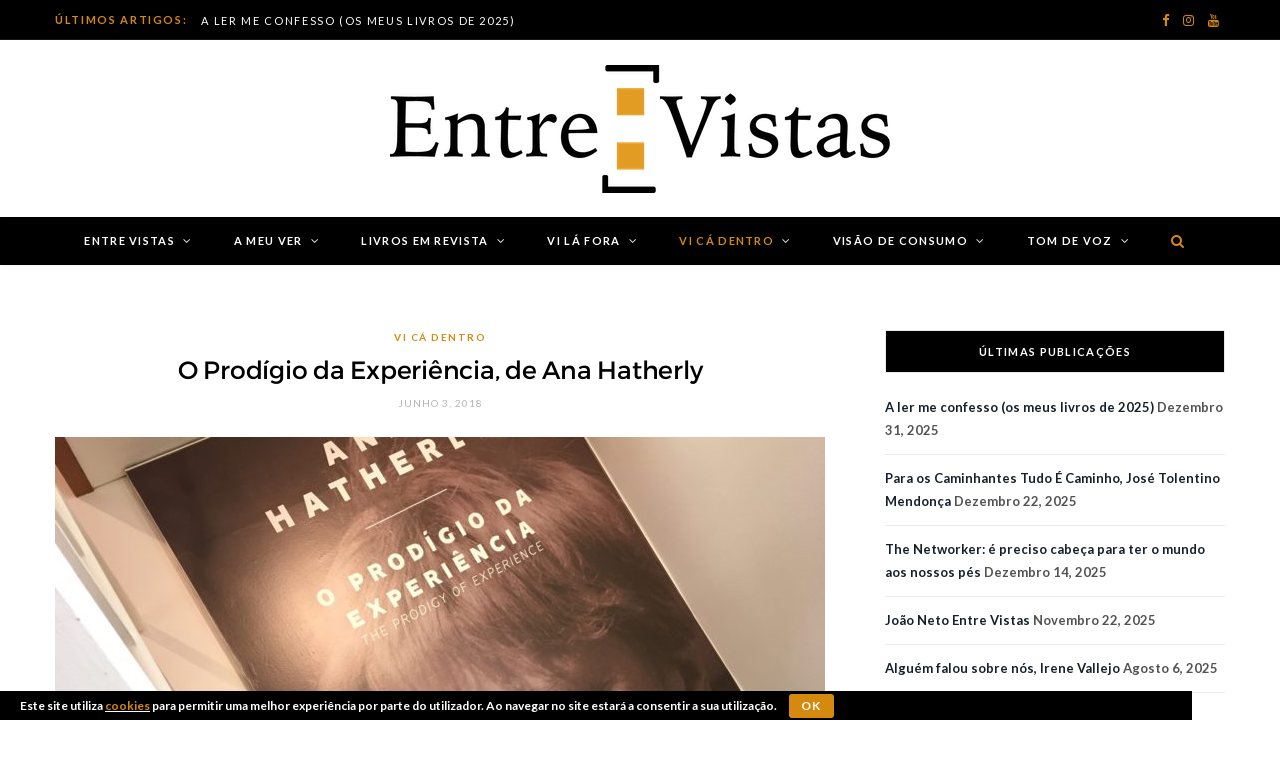

--- FILE ---
content_type: text/html; charset=UTF-8
request_url: https://www.entre-vistas.pt/o-prodigio-da-experiencia-de-ana-hatherly/
body_size: 32988
content:

<!DOCTYPE html>
<html lang="pt-PT" prefix="og: https://ogp.me/ns#">

<head>

	<meta charset="UTF-8" />
	<meta http-equiv="x-ua-compatible" content="ie=edge" />
	<meta name="viewport" content="width=device-width, initial-scale=1" />
	<link rel="pingback" href="https://www.entre-vistas.pt/xmlrpc.php" />
	<link rel="profile" href="https://gmpg.org/xfn/11" />
	
	<link rel='dns-prefetch' href='//entrevistas.b-cdn.net' /><style>
#wpadminbar #wp-admin-bar-wccp_free_top_button .ab-icon:before {
	content: "\f160";
	color: #02CA02;
	top: 3px;
}
#wpadminbar #wp-admin-bar-wccp_free_top_button .ab-icon {
	transform: rotate(45deg);
}
</style>

<!-- Search Engine Optimization by Rank Math - https://rankmath.com/ -->
<title>O Prodígio da Experiência, de Ana Hatherly &bull; Entre I Vistas</title><link rel="preload" as="style" href="https://fonts.googleapis.com/css?family=Lato%3A400%2C700%2C900%7CNoto%20Sans%3A400%2C400i%2C700%7CLora%3A400i&#038;display=swap" /><link rel="stylesheet" href="https://fonts.googleapis.com/css?family=Lato%3A400%2C700%2C900%7CNoto%20Sans%3A400%2C400i%2C700%7CLora%3A400i&#038;display=swap" media="print" onload="this.media='all'" /><noscript><link rel="stylesheet" href="https://fonts.googleapis.com/css?family=Lato%3A400%2C700%2C900%7CNoto%20Sans%3A400%2C400i%2C700%7CLora%3A400i&#038;display=swap" /></noscript>
<meta name="robots" content="follow, index, max-snippet:-1, max-video-preview:-1, max-image-preview:large"/>
<link rel="canonical" href="https://www.entre-vistas.pt/o-prodigio-da-experiencia-de-ana-hatherly/" />
<meta property="og:locale" content="pt_PT" />
<meta property="og:type" content="article" />
<meta property="og:title" content="O Prodígio da Experiência, de Ana Hatherly &bull; Entre I Vistas" />
<meta property="og:description" content="«A noção de ESCRITA alargou-se a TUDO a QUASE TUDO porque escrita é sinónimo de IMAGEM» &nbsp; Composta por obras do Arquivo Fernando Aguiar, a exposição O Prodígio da Experiência, de Ana Hatherly (1935-2015), chamou-me a atenção por duas razões. Primeira: desde logo porque na obra da artista multidisciplinar portuguesa há uma chave interpretativa para" />
<meta property="og:url" content="https://www.entre-vistas.pt/o-prodigio-da-experiencia-de-ana-hatherly/" />
<meta property="og:site_name" content="Entre I Vistas" />
<meta property="article:publisher" content="https://www.facebook.com/entrevistas20.14" />
<meta property="article:author" content="https://www.facebook.com/entrevistas20.14" />
<meta property="article:tag" content="Vi cá Dentro" />
<meta property="article:section" content="Vi cá Dentro" />
<meta property="og:updated_time" content="2020-01-26T22:20:32+00:00" />
<meta property="fb:app_id" content="1554388558106100" />
<meta property="og:image" content="https://www.entre-vistas.pt/wp-content/uploads/2018/06/oo-1024x768.jpg" />
<meta property="og:image:secure_url" content="https://www.entre-vistas.pt/wp-content/uploads/2018/06/oo-1024x768.jpg" />
<meta property="og:image:width" content="770" />
<meta property="og:image:height" content="578" />
<meta property="og:image:alt" content="O Prodígio da Experiência, de Ana Hatherly" />
<meta property="og:image:type" content="image/jpeg" />
<meta property="article:published_time" content="2018-06-03T21:56:30+01:00" />
<meta property="article:modified_time" content="2020-01-26T22:20:32+00:00" />
<meta name="twitter:card" content="summary_large_image" />
<meta name="twitter:title" content="O Prodígio da Experiência, de Ana Hatherly &bull; Entre I Vistas" />
<meta name="twitter:description" content="«A noção de ESCRITA alargou-se a TUDO a QUASE TUDO porque escrita é sinónimo de IMAGEM» &nbsp; Composta por obras do Arquivo Fernando Aguiar, a exposição O Prodígio da Experiência, de Ana Hatherly (1935-2015), chamou-me a atenção por duas razões. Primeira: desde logo porque na obra da artista multidisciplinar portuguesa há uma chave interpretativa para" />
<meta name="twitter:image" content="https://www.entre-vistas.pt/wp-content/uploads/2018/06/oo-1024x768.jpg" />
<meta name="twitter:label1" content="Written by" />
<meta name="twitter:data1" content="Paula Perfeito" />
<meta name="twitter:label2" content="Time to read" />
<meta name="twitter:data2" content="3 minutes" />
<script type="application/ld+json" class="rank-math-schema">{"@context":"https://schema.org","@graph":[{"@type":"Organization","@id":"https://www.entre-vistas.pt/#organization","name":"Entre | Vistas","sameAs":["https://www.facebook.com/entrevistas20.14"],"logo":{"@type":"ImageObject","@id":"https://www.entre-vistas.pt/#logo","url":"http://refresh5.entre-vistas.pt/wp-content/uploads/2020/01/Entre-Vistas_800.png","contentUrl":"http://refresh5.entre-vistas.pt/wp-content/uploads/2020/01/Entre-Vistas_800.png","caption":"Entre | Vistas","inLanguage":"pt-PT","width":"800","height":"162"}},{"@type":"WebSite","@id":"https://www.entre-vistas.pt/#website","url":"https://www.entre-vistas.pt","name":"Entre | Vistas","publisher":{"@id":"https://www.entre-vistas.pt/#organization"},"inLanguage":"pt-PT"},{"@type":"ImageObject","@id":"https://www.entre-vistas.pt/wp-content/uploads/2018/06/oo.jpg","url":"https://www.entre-vistas.pt/wp-content/uploads/2018/06/oo.jpg","width":"2016","height":"1512","inLanguage":"pt-PT"},{"@type":"WebPage","@id":"https://www.entre-vistas.pt/o-prodigio-da-experiencia-de-ana-hatherly/#webpage","url":"https://www.entre-vistas.pt/o-prodigio-da-experiencia-de-ana-hatherly/","name":"O Prod\u00edgio da Experi\u00eancia, de Ana Hatherly &bull; Entre I Vistas","datePublished":"2018-06-03T21:56:30+01:00","dateModified":"2020-01-26T22:20:32+00:00","isPartOf":{"@id":"https://www.entre-vistas.pt/#website"},"primaryImageOfPage":{"@id":"https://www.entre-vistas.pt/wp-content/uploads/2018/06/oo.jpg"},"inLanguage":"pt-PT"},{"@type":"Person","@id":"https://www.entre-vistas.pt/paula-perfeito/paulaperfeito/","name":"Paula Perfeito","description":"Paula Perfeito - Sou uma apaixonada incorrig\u00edvel pela beleza da vida. N\u00e3o no mero sentido est\u00e9tico (naturalmente). Mas pela procura aonde a beleza...","url":"https://www.entre-vistas.pt/paula-perfeito/paulaperfeito/","image":{"@type":"ImageObject","@id":"https://www.entre-vistas.pt/wp-content/uploads/2014/08/pp-150x150.jpg","url":"https://www.entre-vistas.pt/wp-content/uploads/2014/08/pp-150x150.jpg","caption":"Paula Perfeito","inLanguage":"pt-PT"},"worksFor":{"@id":"https://www.entre-vistas.pt/#organization"}},{"@type":"BlogPosting","headline":"O Prod\u00edgio da Experi\u00eancia, de Ana Hatherly &bull; Entre I Vistas","datePublished":"2018-06-03T21:56:30+01:00","dateModified":"2020-01-26T22:20:32+00:00","articleSection":"Vi c\u00e1 Dentro","author":{"@id":"https://www.entre-vistas.pt/paula-perfeito/paulaperfeito/","name":"Paula Perfeito"},"publisher":{"@id":"https://www.entre-vistas.pt/#organization"},"description":"Composta por obras do Arquivo Fernando Aguiar, a exposi\u00e7\u00e3o O Prod\u00edgio da Experi\u00eancia, de Ana Hatherly (1935-2015), chamou-me a aten\u00e7\u00e3o por duas raz\u00f5es. Primeira: desde logo porque na obra da artista multidisciplinar portuguesa h\u00e1 uma chave interpretativa para a escrita como arte manual, como of\u00edcio. Como se tiv\u00e9ssemos \u00e0 nossa disposi\u00e7\u00e3o uma esp\u00e9cie de pintora da palavra. Segunda: porque esta exposi\u00e7\u00e3o est\u00e1 alojada num bel\u00edssimo espa\u00e7o bem perto de Lisboa, a Casa da Cerca \u2013 Centro de Arte Contempor\u00e2nea, em Almada, adquirida pelo munic\u00edpio em 1988 e desde ent\u00e3o com uma din\u00e2mica sempre crescente e enriquecedora nos campos art\u00edstico, cultural e patrimonial.","name":"O Prod\u00edgio da Experi\u00eancia, de Ana Hatherly &bull; Entre I Vistas","@id":"https://www.entre-vistas.pt/o-prodigio-da-experiencia-de-ana-hatherly/#richSnippet","isPartOf":{"@id":"https://www.entre-vistas.pt/o-prodigio-da-experiencia-de-ana-hatherly/#webpage"},"image":{"@id":"https://www.entre-vistas.pt/wp-content/uploads/2018/06/oo.jpg"},"inLanguage":"pt-PT","mainEntityOfPage":{"@id":"https://www.entre-vistas.pt/o-prodigio-da-experiencia-de-ana-hatherly/#webpage"}}]}</script>
<!-- /Rank Math WordPress SEO plugin -->

<link rel='dns-prefetch' href='//fonts.googleapis.com' />
<link href='https://fonts.gstatic.com' crossorigin rel='preconnect' />
<link rel="alternate" type="application/rss+xml" title="Entre I Vistas &raquo; Feed" href="https://www.entre-vistas.pt/feed/" />
<link rel="alternate" type="application/rss+xml" title="Entre I Vistas &raquo; Feed de comentários" href="https://www.entre-vistas.pt/comments/feed/" />
<script type="text/javascript">
window._wpemojiSettings = {"baseUrl":"https:\/\/s.w.org\/images\/core\/emoji\/14.0.0\/72x72\/","ext":".png","svgUrl":"https:\/\/s.w.org\/images\/core\/emoji\/14.0.0\/svg\/","svgExt":".svg","source":{"concatemoji":"https:\/\/www.entre-vistas.pt\/wp-includes\/js\/wp-emoji-release.min.js?ver=6.1"}};
/*! This file is auto-generated */
!function(e,a,t){var n,r,o,i=a.createElement("canvas"),p=i.getContext&&i.getContext("2d");function s(e,t){var a=String.fromCharCode,e=(p.clearRect(0,0,i.width,i.height),p.fillText(a.apply(this,e),0,0),i.toDataURL());return p.clearRect(0,0,i.width,i.height),p.fillText(a.apply(this,t),0,0),e===i.toDataURL()}function c(e){var t=a.createElement("script");t.src=e,t.defer=t.type="text/javascript",a.getElementsByTagName("head")[0].appendChild(t)}for(o=Array("flag","emoji"),t.supports={everything:!0,everythingExceptFlag:!0},r=0;r<o.length;r++)t.supports[o[r]]=function(e){if(p&&p.fillText)switch(p.textBaseline="top",p.font="600 32px Arial",e){case"flag":return s([127987,65039,8205,9895,65039],[127987,65039,8203,9895,65039])?!1:!s([55356,56826,55356,56819],[55356,56826,8203,55356,56819])&&!s([55356,57332,56128,56423,56128,56418,56128,56421,56128,56430,56128,56423,56128,56447],[55356,57332,8203,56128,56423,8203,56128,56418,8203,56128,56421,8203,56128,56430,8203,56128,56423,8203,56128,56447]);case"emoji":return!s([129777,127995,8205,129778,127999],[129777,127995,8203,129778,127999])}return!1}(o[r]),t.supports.everything=t.supports.everything&&t.supports[o[r]],"flag"!==o[r]&&(t.supports.everythingExceptFlag=t.supports.everythingExceptFlag&&t.supports[o[r]]);t.supports.everythingExceptFlag=t.supports.everythingExceptFlag&&!t.supports.flag,t.DOMReady=!1,t.readyCallback=function(){t.DOMReady=!0},t.supports.everything||(n=function(){t.readyCallback()},a.addEventListener?(a.addEventListener("DOMContentLoaded",n,!1),e.addEventListener("load",n,!1)):(e.attachEvent("onload",n),a.attachEvent("onreadystatechange",function(){"complete"===a.readyState&&t.readyCallback()})),(e=t.source||{}).concatemoji?c(e.concatemoji):e.wpemoji&&e.twemoji&&(c(e.twemoji),c(e.wpemoji)))}(window,document,window._wpemojiSettings);
</script>
<style type="text/css">
img.wp-smiley,
img.emoji {
	display: inline !important;
	border: none !important;
	box-shadow: none !important;
	height: 1em !important;
	width: 1em !important;
	margin: 0 0.07em !important;
	vertical-align: -0.1em !important;
	background: none !important;
	padding: 0 !important;
}
</style>
	<link rel='stylesheet' id='sb_instagram_styles-css' href='https://www.entre-vistas.pt/wp-content/plugins/instagram-feed/css/sbi-styles.min.css?ver=2.9.10' type='text/css' media='all' />
<link rel='stylesheet' id='wp-block-library-css' href='https://www.entre-vistas.pt/wp-includes/css/dist/block-library/style.min.css?ver=6.1' type='text/css' media='all' />
<style id='rank-math-toc-block-style-inline-css' type='text/css'>
.wp-block-rank-math-toc-block nav ol{counter-reset:item}.wp-block-rank-math-toc-block nav ol li{display:block}.wp-block-rank-math-toc-block nav ol li:before{content:counters(item, ".") ". ";counter-increment:item}

</style>
<link rel='stylesheet' id='classic-theme-styles-css' href='https://www.entre-vistas.pt/wp-includes/css/classic-themes.min.css?ver=1' type='text/css' media='all' />
<style id='global-styles-inline-css' type='text/css'>
body{--wp--preset--color--black: #000000;--wp--preset--color--cyan-bluish-gray: #abb8c3;--wp--preset--color--white: #ffffff;--wp--preset--color--pale-pink: #f78da7;--wp--preset--color--vivid-red: #cf2e2e;--wp--preset--color--luminous-vivid-orange: #ff6900;--wp--preset--color--luminous-vivid-amber: #fcb900;--wp--preset--color--light-green-cyan: #7bdcb5;--wp--preset--color--vivid-green-cyan: #00d084;--wp--preset--color--pale-cyan-blue: #8ed1fc;--wp--preset--color--vivid-cyan-blue: #0693e3;--wp--preset--color--vivid-purple: #9b51e0;--wp--preset--gradient--vivid-cyan-blue-to-vivid-purple: linear-gradient(135deg,rgba(6,147,227,1) 0%,rgb(155,81,224) 100%);--wp--preset--gradient--light-green-cyan-to-vivid-green-cyan: linear-gradient(135deg,rgb(122,220,180) 0%,rgb(0,208,130) 100%);--wp--preset--gradient--luminous-vivid-amber-to-luminous-vivid-orange: linear-gradient(135deg,rgba(252,185,0,1) 0%,rgba(255,105,0,1) 100%);--wp--preset--gradient--luminous-vivid-orange-to-vivid-red: linear-gradient(135deg,rgba(255,105,0,1) 0%,rgb(207,46,46) 100%);--wp--preset--gradient--very-light-gray-to-cyan-bluish-gray: linear-gradient(135deg,rgb(238,238,238) 0%,rgb(169,184,195) 100%);--wp--preset--gradient--cool-to-warm-spectrum: linear-gradient(135deg,rgb(74,234,220) 0%,rgb(151,120,209) 20%,rgb(207,42,186) 40%,rgb(238,44,130) 60%,rgb(251,105,98) 80%,rgb(254,248,76) 100%);--wp--preset--gradient--blush-light-purple: linear-gradient(135deg,rgb(255,206,236) 0%,rgb(152,150,240) 100%);--wp--preset--gradient--blush-bordeaux: linear-gradient(135deg,rgb(254,205,165) 0%,rgb(254,45,45) 50%,rgb(107,0,62) 100%);--wp--preset--gradient--luminous-dusk: linear-gradient(135deg,rgb(255,203,112) 0%,rgb(199,81,192) 50%,rgb(65,88,208) 100%);--wp--preset--gradient--pale-ocean: linear-gradient(135deg,rgb(255,245,203) 0%,rgb(182,227,212) 50%,rgb(51,167,181) 100%);--wp--preset--gradient--electric-grass: linear-gradient(135deg,rgb(202,248,128) 0%,rgb(113,206,126) 100%);--wp--preset--gradient--midnight: linear-gradient(135deg,rgb(2,3,129) 0%,rgb(40,116,252) 100%);--wp--preset--duotone--dark-grayscale: url('#wp-duotone-dark-grayscale');--wp--preset--duotone--grayscale: url('#wp-duotone-grayscale');--wp--preset--duotone--purple-yellow: url('#wp-duotone-purple-yellow');--wp--preset--duotone--blue-red: url('#wp-duotone-blue-red');--wp--preset--duotone--midnight: url('#wp-duotone-midnight');--wp--preset--duotone--magenta-yellow: url('#wp-duotone-magenta-yellow');--wp--preset--duotone--purple-green: url('#wp-duotone-purple-green');--wp--preset--duotone--blue-orange: url('#wp-duotone-blue-orange');--wp--preset--font-size--small: 13px;--wp--preset--font-size--medium: 20px;--wp--preset--font-size--large: 36px;--wp--preset--font-size--x-large: 42px;--wp--preset--spacing--20: 0.44rem;--wp--preset--spacing--30: 0.67rem;--wp--preset--spacing--40: 1rem;--wp--preset--spacing--50: 1.5rem;--wp--preset--spacing--60: 2.25rem;--wp--preset--spacing--70: 3.38rem;--wp--preset--spacing--80: 5.06rem;}:where(.is-layout-flex){gap: 0.5em;}body .is-layout-flow > .alignleft{float: left;margin-inline-start: 0;margin-inline-end: 2em;}body .is-layout-flow > .alignright{float: right;margin-inline-start: 2em;margin-inline-end: 0;}body .is-layout-flow > .aligncenter{margin-left: auto !important;margin-right: auto !important;}body .is-layout-constrained > .alignleft{float: left;margin-inline-start: 0;margin-inline-end: 2em;}body .is-layout-constrained > .alignright{float: right;margin-inline-start: 2em;margin-inline-end: 0;}body .is-layout-constrained > .aligncenter{margin-left: auto !important;margin-right: auto !important;}body .is-layout-constrained > :where(:not(.alignleft):not(.alignright):not(.alignfull)){max-width: var(--wp--style--global--content-size);margin-left: auto !important;margin-right: auto !important;}body .is-layout-constrained > .alignwide{max-width: var(--wp--style--global--wide-size);}body .is-layout-flex{display: flex;}body .is-layout-flex{flex-wrap: wrap;align-items: center;}body .is-layout-flex > *{margin: 0;}:where(.wp-block-columns.is-layout-flex){gap: 2em;}.has-black-color{color: var(--wp--preset--color--black) !important;}.has-cyan-bluish-gray-color{color: var(--wp--preset--color--cyan-bluish-gray) !important;}.has-white-color{color: var(--wp--preset--color--white) !important;}.has-pale-pink-color{color: var(--wp--preset--color--pale-pink) !important;}.has-vivid-red-color{color: var(--wp--preset--color--vivid-red) !important;}.has-luminous-vivid-orange-color{color: var(--wp--preset--color--luminous-vivid-orange) !important;}.has-luminous-vivid-amber-color{color: var(--wp--preset--color--luminous-vivid-amber) !important;}.has-light-green-cyan-color{color: var(--wp--preset--color--light-green-cyan) !important;}.has-vivid-green-cyan-color{color: var(--wp--preset--color--vivid-green-cyan) !important;}.has-pale-cyan-blue-color{color: var(--wp--preset--color--pale-cyan-blue) !important;}.has-vivid-cyan-blue-color{color: var(--wp--preset--color--vivid-cyan-blue) !important;}.has-vivid-purple-color{color: var(--wp--preset--color--vivid-purple) !important;}.has-black-background-color{background-color: var(--wp--preset--color--black) !important;}.has-cyan-bluish-gray-background-color{background-color: var(--wp--preset--color--cyan-bluish-gray) !important;}.has-white-background-color{background-color: var(--wp--preset--color--white) !important;}.has-pale-pink-background-color{background-color: var(--wp--preset--color--pale-pink) !important;}.has-vivid-red-background-color{background-color: var(--wp--preset--color--vivid-red) !important;}.has-luminous-vivid-orange-background-color{background-color: var(--wp--preset--color--luminous-vivid-orange) !important;}.has-luminous-vivid-amber-background-color{background-color: var(--wp--preset--color--luminous-vivid-amber) !important;}.has-light-green-cyan-background-color{background-color: var(--wp--preset--color--light-green-cyan) !important;}.has-vivid-green-cyan-background-color{background-color: var(--wp--preset--color--vivid-green-cyan) !important;}.has-pale-cyan-blue-background-color{background-color: var(--wp--preset--color--pale-cyan-blue) !important;}.has-vivid-cyan-blue-background-color{background-color: var(--wp--preset--color--vivid-cyan-blue) !important;}.has-vivid-purple-background-color{background-color: var(--wp--preset--color--vivid-purple) !important;}.has-black-border-color{border-color: var(--wp--preset--color--black) !important;}.has-cyan-bluish-gray-border-color{border-color: var(--wp--preset--color--cyan-bluish-gray) !important;}.has-white-border-color{border-color: var(--wp--preset--color--white) !important;}.has-pale-pink-border-color{border-color: var(--wp--preset--color--pale-pink) !important;}.has-vivid-red-border-color{border-color: var(--wp--preset--color--vivid-red) !important;}.has-luminous-vivid-orange-border-color{border-color: var(--wp--preset--color--luminous-vivid-orange) !important;}.has-luminous-vivid-amber-border-color{border-color: var(--wp--preset--color--luminous-vivid-amber) !important;}.has-light-green-cyan-border-color{border-color: var(--wp--preset--color--light-green-cyan) !important;}.has-vivid-green-cyan-border-color{border-color: var(--wp--preset--color--vivid-green-cyan) !important;}.has-pale-cyan-blue-border-color{border-color: var(--wp--preset--color--pale-cyan-blue) !important;}.has-vivid-cyan-blue-border-color{border-color: var(--wp--preset--color--vivid-cyan-blue) !important;}.has-vivid-purple-border-color{border-color: var(--wp--preset--color--vivid-purple) !important;}.has-vivid-cyan-blue-to-vivid-purple-gradient-background{background: var(--wp--preset--gradient--vivid-cyan-blue-to-vivid-purple) !important;}.has-light-green-cyan-to-vivid-green-cyan-gradient-background{background: var(--wp--preset--gradient--light-green-cyan-to-vivid-green-cyan) !important;}.has-luminous-vivid-amber-to-luminous-vivid-orange-gradient-background{background: var(--wp--preset--gradient--luminous-vivid-amber-to-luminous-vivid-orange) !important;}.has-luminous-vivid-orange-to-vivid-red-gradient-background{background: var(--wp--preset--gradient--luminous-vivid-orange-to-vivid-red) !important;}.has-very-light-gray-to-cyan-bluish-gray-gradient-background{background: var(--wp--preset--gradient--very-light-gray-to-cyan-bluish-gray) !important;}.has-cool-to-warm-spectrum-gradient-background{background: var(--wp--preset--gradient--cool-to-warm-spectrum) !important;}.has-blush-light-purple-gradient-background{background: var(--wp--preset--gradient--blush-light-purple) !important;}.has-blush-bordeaux-gradient-background{background: var(--wp--preset--gradient--blush-bordeaux) !important;}.has-luminous-dusk-gradient-background{background: var(--wp--preset--gradient--luminous-dusk) !important;}.has-pale-ocean-gradient-background{background: var(--wp--preset--gradient--pale-ocean) !important;}.has-electric-grass-gradient-background{background: var(--wp--preset--gradient--electric-grass) !important;}.has-midnight-gradient-background{background: var(--wp--preset--gradient--midnight) !important;}.has-small-font-size{font-size: var(--wp--preset--font-size--small) !important;}.has-medium-font-size{font-size: var(--wp--preset--font-size--medium) !important;}.has-large-font-size{font-size: var(--wp--preset--font-size--large) !important;}.has-x-large-font-size{font-size: var(--wp--preset--font-size--x-large) !important;}
.wp-block-navigation a:where(:not(.wp-element-button)){color: inherit;}
:where(.wp-block-columns.is-layout-flex){gap: 2em;}
.wp-block-pullquote{font-size: 1.5em;line-height: 1.6;}
</style>
<link rel='stylesheet' id='contact-form-7-css' href='https://www.entre-vistas.pt/wp-content/plugins/contact-form-7/includes/css/styles.css?ver=5.5.4' type='text/css' media='all' />
<link rel='stylesheet' id='cookie-bar-css-css' href='https://www.entre-vistas.pt/wp-content/plugins/cookie-bar/css/cookie-bar.css?ver=6.1' type='text/css' media='all' />
<link rel='stylesheet' id='egcf-style-css' href='https://www.entre-vistas.pt/wp-content/plugins/easy-gdpr-consent-mailchimp/css/main.css?ver=1.0.1' type='text/css' media='all' />
<link rel='stylesheet' id='tptn-style-left-thumbs-css' href='https://www.entre-vistas.pt/wp-content/plugins/top-10/css/left-thumbs.min.css?ver=1.0.1' type='text/css' media='all' />
<style id='tptn-style-left-thumbs-inline-css' type='text/css'>

			.tptn_related a {
			  width: 50px;
			  height: 50px;
			  text-decoration: none;
			}
			.tptn_related img {
			  max-width: 50px;
			  margin: auto;
			}
			.tptn_related .tptn_title {
			  width: 100%;
			}
			

			.tptn_posts_widget2 img.tptn_thumb {
				width: 50px !important;
				height: 50px !important;
			}
			
</style>
<link rel='stylesheet' id='ppress-frontend-css' href='https://www.entre-vistas.pt/wp-content/plugins/wp-user-avatar/assets/css/frontend.min.css?ver=3.2.7' type='text/css' media='all' />
<link rel='stylesheet' id='ppress-flatpickr-css' href='https://www.entre-vistas.pt/wp-content/plugins/wp-user-avatar/assets/flatpickr/flatpickr.min.css?ver=3.2.7' type='text/css' media='all' />
<link rel='stylesheet' id='ppress-select2-css' href='https://www.entre-vistas.pt/wp-content/plugins/wp-user-avatar/assets/select2/select2.min.css?ver=6.1' type='text/css' media='all' />

<link rel='stylesheet' id='cheerup-core-css' href='https://www.entre-vistas.pt/wp-content/themes/cheerup/style.css?ver=6.1.5' type='text/css' media='all' />
<link rel='stylesheet' id='magnific-popup-css' href='https://www.entre-vistas.pt/wp-content/themes/cheerup/css/lightbox.css?ver=6.1.5' type='text/css' media='all' />
<link rel='stylesheet' id='cheerup-font-awesome-css' href='https://www.entre-vistas.pt/wp-content/themes/cheerup/css/fontawesome/css/font-awesome.min.css?ver=6.1.5' type='text/css' media='all' />
<link rel='stylesheet' id='cheerup-skin-css' href='https://www.entre-vistas.pt/wp-content/themes/cheerup/css/skin-rovella.css?ver=6.1.5' type='text/css' media='all' />
<style id='cheerup-skin-inline-css' type='text/css'>
::selection { background: rgba(214,137,16, 0.4); }

::-moz-selection { background: rgba(214,137,16, 0.4); }

:root { --main-color: #d68910; }

input[type="submit"],
button,
input[type="button"],
.button,
.cart-action .cart-link .counter,
.main-head.compact .posts-ticker .heading,
.single-cover .overlay .post-cat a,
.comments-list .bypostauthor .post-author,
.cat-label a:hover,
.cat-label.color a,
.post-thumb:hover .cat-label a,
.products-block .more-link:hover,
.beauty-slider .slick-dots .slick-active button,
.carousel-slider .category,
.grid-b-slider .category,
.page-links .current,
.page-links a:hover,
.page-links > span,
.widget-posts .posts.full .counter:before,
.wp-block-button .wp-block-button__link,
.woocommerce span.onsale,
.woocommerce a.button,
.woocommerce button.button,
.woocommerce input.button,
.woocommerce #respond input#submit,
.woocommerce a.button.alt,
.woocommerce a.button.alt:hover,
.woocommerce button.button.alt,
.woocommerce button.button.alt:hover,
.woocommerce input.button.alt,
.woocommerce input.button.alt:hover,
.woocommerce #respond input#submit.alt,
.woocommerce #respond input#submit.alt:hover,
.woocommerce a.button:hover,
.woocommerce button.button:hover,
.woocommerce input.button:hover,
.woocommerce #respond input#submit:hover,
.woocommerce nav.woocommerce-pagination ul li span.current,
.woocommerce nav.woocommerce-pagination ul li a:hover,
.woocommerce .widget_price_filter .price_slider_amount .button,
.woocommerce .widget_price_filter .ui-slider .ui-slider-handle { background: #d68910; }

blockquote:before,
.main-color,
.top-bar .social-icons a:hover,
.navigation .menu > li:hover > a,
.navigation .menu > .current-menu-item > a,
.navigation .menu > .current-menu-parent > a,
.navigation .menu > .current-menu-ancestor > a,
.navigation li:hover > a:after,
.navigation .current-menu-item > a:after,
.navigation .current-menu-parent > a:after,
.navigation .current-menu-ancestor > a:after,
.navigation .menu li li:hover > a,
.navigation .menu li li.current-menu-item > a,
.tag-share .post-tags a:hover,
.post-share-icons a:hover,
.post-share-icons .likes-count,
.author-box .author > span,
.comments-area .section-head .number,
.comments-list .comment-reply-link,
.comment-form input[type=checkbox],
.main-footer.dark .social-link:hover,
.lower-footer .social-icons .fa,
.archive-head .sub-title,
.social-share a:hover,
.social-icons a:hover,
.post-meta .post-cat > a,
.post-meta-c .post-author > a,
.large-post-b .post-footer .author a,
.trendy-slider .post-cat a,
.main-pagination .next a:hover,
.main-pagination .previous a:hover,
.main-pagination.number .current,
.post-content a,
.textwidget a,
.widget-about .more,
.widget-about .social-icons .social-btn:hover,
.widget-social .social-link:hover,
.wp-block-pullquote blockquote:before,
.egcf-modal .checkbox,
.woocommerce .star-rating:before,
.woocommerce .star-rating span:before,
.woocommerce .amount,
.woocommerce .order-select .drop a:hover,
.woocommerce .order-select .drop li.active,
.woocommerce-page .order-select .drop a:hover,
.woocommerce-page .order-select .drop li.active,
.woocommerce .widget_price_filter .price_label .from,
.woocommerce .widget_price_filter .price_label .to,
.woocommerce div.product div.summary p.price,
.woocommerce div.product div.summary span.price,
.woocommerce #content div.product div.summary p.price,
.woocommerce #content div.product div.summary span.price,
.egcf-modal .checkbox { color: #d68910; }

.products-block .more-link:hover,
.beauty-slider .slick-dots .slick-active button,
.page-links .current,
.page-links a:hover,
.page-links > span,
.woocommerce nav.woocommerce-pagination ul li span.current,
.woocommerce nav.woocommerce-pagination ul li a:hover { border-color: #d68910; }

.post-title-alt:after,
.block-head-b .title { border-bottom: 1px solid #d68910; }

.widget_categories a:before,
.widget_product_categories a:before,
.widget_archive a:before { border: 1px solid #d68910; }

.skin-miranda .sidebar .widget-title,
.skin-beauty .sidebar .widget-title { border-top-color: #d68910; }

.skin-rovella .navigation.dark .menu li:hover > a,
.skin-rovella .navigation.dark .menu li li:hover > a,
.skin-rovella .navigation.dark .menu li:hover > a:after,
.skin-rovella .main-footer.stylish .copyright a { color: #d68910; }

.skin-travel .navigation.dark .menu li:hover > a,
.skin-travel .navigation.dark .menu li li:hover > a,
.skin-travel .navigation.dark .menu li:hover > a:after,
.skin-travel .posts-carousel .block-heading .title,
.skin-travel .post-content .read-more a,
.skin-travel .sidebar .widget-title,
.skin-travel .grid-post-b .read-more-btn { color: #d68910; }

.skin-travel .sidebar .widget-title:after,
.skin-travel .post-content .read-more a:before,
.skin-travel .grid-post-b .read-more-btn { border-color: #d68910; }

.skin-travel .grid-post-b .read-more-btn:hover,
.skin-travel .posts-carousel .block-heading:after { background-color: #d68910; }

.main-head:not(.simple):not(.compact):not(.logo-left) .title { padding-top: 1px !important; }

.navigation .menu > li:hover > a, 
.navigation .menu > .current-menu-item > a, 
.navigation .menu > .current-menu-parent > a, 
.navigation .menu > .current-menu-ancestor > a { color: #d68910 !important; }

.navigation .menu li li:hover > a, .navigation .menu li li.current-menu-item > a { color: #000000 !important; }

.main-head:not(.simple):not(.compact):not(.logo-left) .title { padding-bottom: 1px !important; }

.mega-menu .recent-posts .post-title { color: #d68910 !important; }

.main-head .social-icons a { color: #d68910 !important; }

.main-head .search-submit, .main-head .search-link { color: #d68910 !important; }

.main-head .navigation.has-bg { background-color: #000000; border-color: #000000; }

.main-footer .bg-wrap:before { opacity: 0.6; }

.post-title, 
.post-title-alt, 
.post-title a, 
.post-title-alt a { color: #000000 !important; }

.sidebar .widget:not(.widget_mc4wp_form_widget):not(.widget-subscribe) .widget-title { color: #ffffff; }

.entry-content { font-weight: 500; font-size: 14px; }


</style>
<link rel='stylesheet' id='cheerup-font-trueno-css' href='https://www.entre-vistas.pt/wp-content/themes/cheerup/css/fonts/trueno.css?ver=6.1.5' type='text/css' media='all' />
<!--[if lt IE 9]>
<link rel='stylesheet' id='vc_lte_ie9-css' href='https://www.entre-vistas.pt/wp-content/plugins/js_composer/assets/css/vc_lte_ie9.min.css?ver=6.0.5' type='text/css' media='screen' />
<![endif]-->
<link rel='stylesheet' id='mpc-massive-style-css' href='https://www.entre-vistas.pt/wp-content/plugins/mpc-massive/assets/css/mpc-styles.css?ver=2.4.6' type='text/css' media='all' />
<link rel='stylesheet' id='sib-front-css-css' href='https://www.entre-vistas.pt/wp-content/plugins/mailin/css/mailin-front.css?ver=6.1' type='text/css' media='all' />
<script type='text/javascript' id='jquery-core-js-extra'>
/* <![CDATA[ */
var Sphere_Plugin = {"ajaxurl":"https:\/\/www.entre-vistas.pt\/wp-admin\/admin-ajax.php"};
/* ]]> */
</script>
<script type='text/javascript' src='https://www.entre-vistas.pt/wp-includes/js/jquery/jquery.min.js?ver=3.6.1' id='jquery-core-js' defer></script>
<script type='text/javascript' src='https://www.entre-vistas.pt/wp-includes/js/jquery/jquery-migrate.min.js?ver=3.3.2' id='jquery-migrate-js' defer></script>
<script type='text/javascript' src='https://www.entre-vistas.pt/wp-content/plugins/cookie-bar/js/cookie-bar.js?ver=1768081166' id='cookie-bar-js-js' defer></script>
<script type='text/javascript' id='egcf-scripts-js-extra'>
/* <![CDATA[ */
var EGCF_Plugin = {"ajax_url":"https:\/\/www.entre-vistas.pt\/wp-admin\/admin-ajax.php"};
/* ]]> */
</script>
<script type='text/javascript' src='https://www.entre-vistas.pt/wp-content/plugins/easy-gdpr-consent-mailchimp/js/main.js?ver=1.0.1' id='egcf-scripts-js' defer></script>
<script type='text/javascript' src='https://www.entre-vistas.pt/wp-content/plugins/wp-user-avatar/assets/flatpickr/flatpickr.min.js?ver=6.1' id='ppress-flatpickr-js' defer></script>
<script type='text/javascript' src='https://www.entre-vistas.pt/wp-content/plugins/wp-user-avatar/assets/select2/select2.min.js?ver=6.1' id='ppress-select2-js' defer></script>
<script type='text/javascript' src='https://www.entre-vistas.pt/wp-content/themes/cheerup/js/lazysizes.js?ver=6.1.5' id='lazysizes-js' defer></script>
<script type='text/javascript' id='sib-front-js-js-extra'>
/* <![CDATA[ */
var sibErrMsg = {"invalidMail":"Please fill out valid email address","requiredField":"Please fill out required fields","invalidDateFormat":"Please fill out valid date format","invalidSMSFormat":"Please fill out valid phone number"};
var ajax_sib_front_object = {"ajax_url":"https:\/\/www.entre-vistas.pt\/wp-admin\/admin-ajax.php","ajax_nonce":"6d5d764763","flag_url":"https:\/\/www.entre-vistas.pt\/wp-content\/plugins\/mailin\/img\/flags\/"};
/* ]]> */
</script>
<script type='text/javascript' src='https://www.entre-vistas.pt/wp-content/plugins/mailin/js/mailin-front.js?ver=1643670819' id='sib-front-js-js' defer></script>
<link rel="https://api.w.org/" href="https://www.entre-vistas.pt/wp-json/" /><link rel="alternate" type="application/json" href="https://www.entre-vistas.pt/wp-json/wp/v2/posts/3884" /><link rel="EditURI" type="application/rsd+xml" title="RSD" href="https://www.entre-vistas.pt/xmlrpc.php?rsd" />
<link rel="wlwmanifest" type="application/wlwmanifest+xml" href="https://www.entre-vistas.pt/wp-includes/wlwmanifest.xml" />
<meta name="generator" content="WordPress 6.1" />
<link rel='shortlink' href='https://www.entre-vistas.pt/?p=3884' />
<link rel="alternate" type="application/json+oembed" href="https://www.entre-vistas.pt/wp-json/oembed/1.0/embed?url=https%3A%2F%2Fwww.entre-vistas.pt%2Fo-prodigio-da-experiencia-de-ana-hatherly%2F" />
<link rel="alternate" type="text/xml+oembed" href="https://www.entre-vistas.pt/wp-json/oembed/1.0/embed?url=https%3A%2F%2Fwww.entre-vistas.pt%2Fo-prodigio-da-experiencia-de-ana-hatherly%2F&#038;format=xml" />
<script>
		document.head.innerHTML += '<style id="egcf-disable-submit">input[type=submit], button[type=submit] { pointer-events: none; } form { cursor: progress !important; }</style>';
		</script><!-- VISA Tracking Code for www.entre-vistas.pt --><script>(function(v,i,s,a){if(!v._visaSettings){v._visaSettings={};}v._visaSettings["4bb8a1be-3118-11e9-b589-901b0edac50a"]={v:"0.3",s:"4bb8a1be-3118-11e9-b589-901b0edac50a",a:"1"};_v=i.getElementsByTagName("head")[0];_a=_v;_i=i.createElement("script");_s=_i;_s.defer="defer";_s.src=s+a+v._visaSettings["4bb8a1be-3118-11e9-b589-901b0edac50a"].v;_a.appendChild(_s);})(window,document,"//app-worker.visitor-analytics.io/main",".js?s=4bb8a1be-3118-11e9-b589-901b0edac50a&v=")</script><!-- VISA Tracking Code for www.entre-vistas.pt -->

<!-- Yandex.Metrika counter -->
<script type="text/javascript" >
   (function(m,e,t,r,i,k,a){m[i]=m[i]||function(){(m[i].a=m[i].a||[]).push(arguments)};
   m[i].l=1*new Date();k=e.createElement(t),a=e.getElementsByTagName(t)[0],k.async=1,k.src=r,a.parentNode.insertBefore(k,a)})
   (window, document, "script", "https://mc.yandex.ru/metrika/tag.js", "ym");

   ym(65048422, "init", {
        clickmap:true,
        trackLinks:true,
        accurateTrackBounce:true,
        webvisor:true
   });
</script>
<noscript><div><img src="https://mc.yandex.ru/watch/65048422" style="position:absolute; left:-9999px;" alt="" /></div></noscript>
<!-- /Yandex.Metrika counter -->
<script type="text/javascript">
           var ajaxurl = "https://www.entre-vistas.pt/wp-admin/admin-ajax.php";
         </script><script id="wpcp_disable_selection" type="text/javascript">
var image_save_msg='You are not allowed to save images!';
	var no_menu_msg='Context Menu disabled!';
	var smessage = "Content is protected !!";

function disableEnterKey(e)
{
	var elemtype = e.target.tagName;
	
	elemtype = elemtype.toUpperCase();
	
	if (elemtype == "TEXT" || elemtype == "TEXTAREA" || elemtype == "INPUT" || elemtype == "PASSWORD" || elemtype == "SELECT" || elemtype == "OPTION" || elemtype == "EMBED")
	{
		elemtype = 'TEXT';
	}
	
	if (e.ctrlKey){
     var key;
     if(window.event)
          key = window.event.keyCode;     //IE
     else
          key = e.which;     //firefox (97)
    //if (key != 17) alert(key);
     if (elemtype!= 'TEXT' && (key == 97 || key == 65 || key == 67 || key == 99 || key == 88 || key == 120 || key == 26 || key == 85  || key == 86 || key == 83 || key == 43 || key == 73))
     {
		if(wccp_free_iscontenteditable(e)) return true;
		show_wpcp_message('You are not allowed to copy content or view source');
		return false;
     }else
     	return true;
     }
}


/*For contenteditable tags*/
function wccp_free_iscontenteditable(e)
{
	var e = e || window.event; // also there is no e.target property in IE. instead IE uses window.event.srcElement
  	
	var target = e.target || e.srcElement;

	var elemtype = e.target.nodeName;
	
	elemtype = elemtype.toUpperCase();
	
	var iscontenteditable = "false";
		
	if(typeof target.getAttribute!="undefined" ) iscontenteditable = target.getAttribute("contenteditable"); // Return true or false as string
	
	var iscontenteditable2 = false;
	
	if(typeof target.isContentEditable!="undefined" ) iscontenteditable2 = target.isContentEditable; // Return true or false as boolean

	if(target.parentElement.isContentEditable) iscontenteditable2 = true;
	
	if (iscontenteditable == "true" || iscontenteditable2 == true)
	{
		if(typeof target.style!="undefined" ) target.style.cursor = "text";
		
		return true;
	}
}

////////////////////////////////////
function disable_copy(e)
{	
	var e = e || window.event; // also there is no e.target property in IE. instead IE uses window.event.srcElement
	
	var elemtype = e.target.tagName;
	
	elemtype = elemtype.toUpperCase();
	
	if (elemtype == "TEXT" || elemtype == "TEXTAREA" || elemtype == "INPUT" || elemtype == "PASSWORD" || elemtype == "SELECT" || elemtype == "OPTION" || elemtype == "EMBED")
	{
		elemtype = 'TEXT';
	}
	
	if(wccp_free_iscontenteditable(e)) return true;
	
	var isSafari = /Safari/.test(navigator.userAgent) && /Apple Computer/.test(navigator.vendor);
	
	var checker_IMG = '';
	if (elemtype == "IMG" && checker_IMG == 'checked' && e.detail >= 2) {show_wpcp_message(alertMsg_IMG);return false;}
	if (elemtype != "TEXT")
	{
		if (smessage !== "" && e.detail == 2)
			show_wpcp_message(smessage);
		
		if (isSafari)
			return true;
		else
			return false;
	}	
}

//////////////////////////////////////////
function disable_copy_ie()
{
	var e = e || window.event;
	var elemtype = window.event.srcElement.nodeName;
	elemtype = elemtype.toUpperCase();
	if(wccp_free_iscontenteditable(e)) return true;
	if (elemtype == "IMG") {show_wpcp_message(alertMsg_IMG);return false;}
	if (elemtype != "TEXT" && elemtype != "TEXTAREA" && elemtype != "INPUT" && elemtype != "PASSWORD" && elemtype != "SELECT" && elemtype != "OPTION" && elemtype != "EMBED")
	{
		return false;
	}
}	
function reEnable()
{
	return true;
}
document.onkeydown = disableEnterKey;
document.onselectstart = disable_copy_ie;
if(navigator.userAgent.indexOf('MSIE')==-1)
{
	document.onmousedown = disable_copy;
	document.onclick = reEnable;
}
function disableSelection(target)
{
    //For IE This code will work
    if (typeof target.onselectstart!="undefined")
    target.onselectstart = disable_copy_ie;
    
    //For Firefox This code will work
    else if (typeof target.style.MozUserSelect!="undefined")
    {target.style.MozUserSelect="none";}
    
    //All other  (ie: Opera) This code will work
    else
    target.onmousedown=function(){return false}
    target.style.cursor = "default";
}
//Calling the JS function directly just after body load
window.onload = function(){disableSelection(document.body);};

//////////////////special for safari Start////////////////
var onlongtouch;
var timer;
var touchduration = 1000; //length of time we want the user to touch before we do something

var elemtype = "";
function touchstart(e) {
	var e = e || window.event;
  // also there is no e.target property in IE.
  // instead IE uses window.event.srcElement
  	var target = e.target || e.srcElement;
	
	elemtype = window.event.srcElement.nodeName;
	
	elemtype = elemtype.toUpperCase();
	
	if(!wccp_pro_is_passive()) e.preventDefault();
	if (!timer) {
		timer = setTimeout(onlongtouch, touchduration);
	}
}

function touchend() {
    //stops short touches from firing the event
    if (timer) {
        clearTimeout(timer);
        timer = null;
    }
	onlongtouch();
}

onlongtouch = function(e) { //this will clear the current selection if anything selected
	
	if (elemtype != "TEXT" && elemtype != "TEXTAREA" && elemtype != "INPUT" && elemtype != "PASSWORD" && elemtype != "SELECT" && elemtype != "EMBED" && elemtype != "OPTION")	
	{
		if (window.getSelection) {
			if (window.getSelection().empty) {  // Chrome
			window.getSelection().empty();
			} else if (window.getSelection().removeAllRanges) {  // Firefox
			window.getSelection().removeAllRanges();
			}
		} else if (document.selection) {  // IE?
			document.selection.empty();
		}
		return false;
	}
};

document.addEventListener("DOMContentLoaded", function(event) { 
    window.addEventListener("touchstart", touchstart, false);
    window.addEventListener("touchend", touchend, false);
});

function wccp_pro_is_passive() {

  var cold = false,
  hike = function() {};

  try {
	  const object1 = {};
  var aid = Object.defineProperty(object1, 'passive', {
  get() {cold = true}
  });
  window.addEventListener('test', hike, aid);
  window.removeEventListener('test', hike, aid);
  } catch (e) {}

  return cold;
}
/*special for safari End*/
</script>
<script id="wpcp_disable_Right_Click" type="text/javascript">
document.ondragstart = function() { return false;}
	function nocontext(e) {
	   return false;
	}
	document.oncontextmenu = nocontext;
</script>
<style>
.unselectable
{
-moz-user-select:none;
-webkit-user-select:none;
cursor: default;
}
html
{
-webkit-touch-callout: none;
-webkit-user-select: none;
-khtml-user-select: none;
-moz-user-select: none;
-ms-user-select: none;
user-select: none;
-webkit-tap-highlight-color: rgba(0,0,0,0);
}
</style>
<script id="wpcp_css_disable_selection" type="text/javascript">
var e = document.getElementsByTagName('body')[0];
if(e)
{
	e.setAttribute('unselectable',on);
}
</script>
<link rel="amphtml" href="https://www.entre-vistas.pt/o-prodigio-da-experiencia-de-ana-hatherly/?amp"><link rel="icon" href="https://www.entre-vistas.pt/wp-content/uploads/2022/11/cropped-EV____Favicon-32x32.jpg" sizes="32x32" />
<link rel="icon" href="https://www.entre-vistas.pt/wp-content/uploads/2022/11/cropped-EV____Favicon-192x192.jpg" sizes="192x192" />
<link rel="apple-touch-icon" href="https://www.entre-vistas.pt/wp-content/uploads/2022/11/cropped-EV____Favicon-180x180.jpg" />
<meta name="msapplication-TileImage" content="https://www.entre-vistas.pt/wp-content/uploads/2022/11/cropped-EV____Favicon-270x270.jpg" />
		<style type="text/css" id="wp-custom-css">
			a {
    opacity: initial;
    color: #D68910;
    text-decoration: none;
    -webkit-transition: all .25s ease-in-out;
    transition: all .25s ease-in-out;
}

.top-bar.dark .posts-ticker a {
    color: #FDFEFE;
}

blockquote:before, .main-color, .top-bar .social-icons a:hover, .navigation .menu > li:hover > a, .navigation .menu > .current-menu-item > a, .navigation .menu > .current-menu-parent > a, .navigation .menu > .current-menu-ancestor > a, .navigation li:hover > a:after, .navigation .current-menu-item > a:after, .navigation .current-menu-parent > a:after, .navigation .current-menu-ancestor > a:after, .navigation .menu li li:hover > a, .navigation .menu li li.current-menu-item > a, .tag-share .post-tags a:hover, .post-share-icons a:hover, .post-share-icons .likes-count, .author-box .author > span, .comments-area .section-head .number, .comments-list .comment-reply-link, .comment-form input[type=checkbox], .main-footer.dark .social-link:hover, .lower-footer .social-icons .fa, .archive-head .sub-title, .social-share a:hover, .social-icons a:hover, .post-meta .post-cat > a, .post-meta-c .post-author > a, .large-post-b .post-footer .author a, .trendy-slider .post-cat a, .main-pagination .next a:hover, .main-pagination .previous a:hover, .main-pagination.number .current, .post-content a, .textwidget a, .widget-about .more, .widget-about .social-icons .social-btn:hover, .widget-social .social-link:hover, .wp-block-pullquote blockquote:before, .egcf-modal .checkbox, .woocommerce .star-rating:before, .woocommerce .star-rating span:before, .woocommerce .amount, .woocommerce .order-select .drop a:hover, .woocommerce .order-select .drop li.active, .woocommerce-page .order-select .drop a:hover, .woocommerce-page .order-select .drop li.active, .woocommerce .widget_price_filter .price_label .from, .woocommerce .widget_price_filter .price_label .to, .woocommerce div.product div.summary p.price, .woocommerce div.product div.summary span.price, .woocommerce #content div.product div.summary p.price, .woocommerce #content div.product div.summary span.price, .egcf-modal .checkbox {
    color: #D68910;
}

a {
    opacity: initial;
    color: #17202A;
    text-decoration: none;
    -webkit-transition: all .25s ease-in-out;
    transition: all .25s ease-in-out;
}

.top-bar.dark .top-bar-content {

    color: 

    #d68910;

}

#eu-cookie-bar {
    display: none;
    direction: ltr;
    color: #ffffff;
    min-height: 20px;
    position: fixed;
    left: 0;
    bottom: 0;
    width: 90%;
    z-index: 99999;
    padding: 3px 20px 2px;
    background-color: #000000;
    text-align: left;
    font-size: 12px;
}		</style>
		<noscript><style> .wpb_animate_when_almost_visible { opacity: 1; }</style></noscript><noscript><style id="rocket-lazyload-nojs-css">.rll-youtube-player, [data-lazy-src]{display:none !important;}</style></noscript>
</head>

<body data-rsssl=1 class="post-template-default single single-post postid-3884 single-format-standard unselectable right-sidebar  lazy-smart skin-rovella wpb-js-composer js-comp-ver-6.0.5 vc_responsive">

<svg xmlns="http://www.w3.org/2000/svg" viewBox="0 0 0 0" width="0" height="0" focusable="false" role="none" style="visibility: hidden; position: absolute; left: -9999px; overflow: hidden;" ><defs><filter id="wp-duotone-dark-grayscale"><feColorMatrix color-interpolation-filters="sRGB" type="matrix" values=" .299 .587 .114 0 0 .299 .587 .114 0 0 .299 .587 .114 0 0 .299 .587 .114 0 0 " /><feComponentTransfer color-interpolation-filters="sRGB" ><feFuncR type="table" tableValues="0 0.49803921568627" /><feFuncG type="table" tableValues="0 0.49803921568627" /><feFuncB type="table" tableValues="0 0.49803921568627" /><feFuncA type="table" tableValues="1 1" /></feComponentTransfer><feComposite in2="SourceGraphic" operator="in" /></filter></defs></svg><svg xmlns="http://www.w3.org/2000/svg" viewBox="0 0 0 0" width="0" height="0" focusable="false" role="none" style="visibility: hidden; position: absolute; left: -9999px; overflow: hidden;" ><defs><filter id="wp-duotone-grayscale"><feColorMatrix color-interpolation-filters="sRGB" type="matrix" values=" .299 .587 .114 0 0 .299 .587 .114 0 0 .299 .587 .114 0 0 .299 .587 .114 0 0 " /><feComponentTransfer color-interpolation-filters="sRGB" ><feFuncR type="table" tableValues="0 1" /><feFuncG type="table" tableValues="0 1" /><feFuncB type="table" tableValues="0 1" /><feFuncA type="table" tableValues="1 1" /></feComponentTransfer><feComposite in2="SourceGraphic" operator="in" /></filter></defs></svg><svg xmlns="http://www.w3.org/2000/svg" viewBox="0 0 0 0" width="0" height="0" focusable="false" role="none" style="visibility: hidden; position: absolute; left: -9999px; overflow: hidden;" ><defs><filter id="wp-duotone-purple-yellow"><feColorMatrix color-interpolation-filters="sRGB" type="matrix" values=" .299 .587 .114 0 0 .299 .587 .114 0 0 .299 .587 .114 0 0 .299 .587 .114 0 0 " /><feComponentTransfer color-interpolation-filters="sRGB" ><feFuncR type="table" tableValues="0.54901960784314 0.98823529411765" /><feFuncG type="table" tableValues="0 1" /><feFuncB type="table" tableValues="0.71764705882353 0.25490196078431" /><feFuncA type="table" tableValues="1 1" /></feComponentTransfer><feComposite in2="SourceGraphic" operator="in" /></filter></defs></svg><svg xmlns="http://www.w3.org/2000/svg" viewBox="0 0 0 0" width="0" height="0" focusable="false" role="none" style="visibility: hidden; position: absolute; left: -9999px; overflow: hidden;" ><defs><filter id="wp-duotone-blue-red"><feColorMatrix color-interpolation-filters="sRGB" type="matrix" values=" .299 .587 .114 0 0 .299 .587 .114 0 0 .299 .587 .114 0 0 .299 .587 .114 0 0 " /><feComponentTransfer color-interpolation-filters="sRGB" ><feFuncR type="table" tableValues="0 1" /><feFuncG type="table" tableValues="0 0.27843137254902" /><feFuncB type="table" tableValues="0.5921568627451 0.27843137254902" /><feFuncA type="table" tableValues="1 1" /></feComponentTransfer><feComposite in2="SourceGraphic" operator="in" /></filter></defs></svg><svg xmlns="http://www.w3.org/2000/svg" viewBox="0 0 0 0" width="0" height="0" focusable="false" role="none" style="visibility: hidden; position: absolute; left: -9999px; overflow: hidden;" ><defs><filter id="wp-duotone-midnight"><feColorMatrix color-interpolation-filters="sRGB" type="matrix" values=" .299 .587 .114 0 0 .299 .587 .114 0 0 .299 .587 .114 0 0 .299 .587 .114 0 0 " /><feComponentTransfer color-interpolation-filters="sRGB" ><feFuncR type="table" tableValues="0 0" /><feFuncG type="table" tableValues="0 0.64705882352941" /><feFuncB type="table" tableValues="0 1" /><feFuncA type="table" tableValues="1 1" /></feComponentTransfer><feComposite in2="SourceGraphic" operator="in" /></filter></defs></svg><svg xmlns="http://www.w3.org/2000/svg" viewBox="0 0 0 0" width="0" height="0" focusable="false" role="none" style="visibility: hidden; position: absolute; left: -9999px; overflow: hidden;" ><defs><filter id="wp-duotone-magenta-yellow"><feColorMatrix color-interpolation-filters="sRGB" type="matrix" values=" .299 .587 .114 0 0 .299 .587 .114 0 0 .299 .587 .114 0 0 .299 .587 .114 0 0 " /><feComponentTransfer color-interpolation-filters="sRGB" ><feFuncR type="table" tableValues="0.78039215686275 1" /><feFuncG type="table" tableValues="0 0.94901960784314" /><feFuncB type="table" tableValues="0.35294117647059 0.47058823529412" /><feFuncA type="table" tableValues="1 1" /></feComponentTransfer><feComposite in2="SourceGraphic" operator="in" /></filter></defs></svg><svg xmlns="http://www.w3.org/2000/svg" viewBox="0 0 0 0" width="0" height="0" focusable="false" role="none" style="visibility: hidden; position: absolute; left: -9999px; overflow: hidden;" ><defs><filter id="wp-duotone-purple-green"><feColorMatrix color-interpolation-filters="sRGB" type="matrix" values=" .299 .587 .114 0 0 .299 .587 .114 0 0 .299 .587 .114 0 0 .299 .587 .114 0 0 " /><feComponentTransfer color-interpolation-filters="sRGB" ><feFuncR type="table" tableValues="0.65098039215686 0.40392156862745" /><feFuncG type="table" tableValues="0 1" /><feFuncB type="table" tableValues="0.44705882352941 0.4" /><feFuncA type="table" tableValues="1 1" /></feComponentTransfer><feComposite in2="SourceGraphic" operator="in" /></filter></defs></svg><svg xmlns="http://www.w3.org/2000/svg" viewBox="0 0 0 0" width="0" height="0" focusable="false" role="none" style="visibility: hidden; position: absolute; left: -9999px; overflow: hidden;" ><defs><filter id="wp-duotone-blue-orange"><feColorMatrix color-interpolation-filters="sRGB" type="matrix" values=" .299 .587 .114 0 0 .299 .587 .114 0 0 .299 .587 .114 0 0 .299 .587 .114 0 0 " /><feComponentTransfer color-interpolation-filters="sRGB" ><feFuncR type="table" tableValues="0.098039215686275 1" /><feFuncG type="table" tableValues="0 0.66274509803922" /><feFuncB type="table" tableValues="0.84705882352941 0.41960784313725" /><feFuncA type="table" tableValues="1 1" /></feComponentTransfer><feComposite in2="SourceGraphic" operator="in" /></filter></defs></svg>
<div class="main-wrap">

	
		
		
<header id="main-head" class="main-head head-nav-below nav-below nav-below-b has-search-modal">


	<div class="top-bar dark top-bar-b cf">
	
		<div class="top-bar-content" data-sticky-bar="1">
			<div class="wrap cf">
			
			<span class="mobile-nav"><i class="fa fa-bars"></i></span>
			
						
			<div class="posts-ticker">
				<span class="heading">Últimos Artigos:</span>

				<ul>
										
										
						<li><a href="https://www.entre-vistas.pt/a-ler-me-confesso-os-meus-livros-de-2025/" title="A ler me confesso (os meus livros de 2025)">A ler me confesso (os meus livros de 2025)</a></li>
					
										
						<li><a href="https://www.entre-vistas.pt/8994-2/" title="Para os Caminhantes Tudo É Caminho, José Tolentino Mendonça">Para os Caminhantes Tudo É Caminho, José Tolentino Mendonça</a></li>
					
										
						<li><a href="https://www.entre-vistas.pt/the-networker-e-preciso-cabeca-para-ter-o-mundo-aos-nossos-pes/" title="The Networker: é preciso cabeça para ter o mundo aos nossos pés">The Networker: é preciso cabeça para ter o mundo aos nossos pés</a></li>
					
										
						<li><a href="https://www.entre-vistas.pt/joao-neto-entre-vistas/" title="João Neto Entre Vistas">João Neto Entre Vistas</a></li>
					
										
						<li><a href="https://www.entre-vistas.pt/alguem-falou-sobre-nos-irene-vallejo/" title="Alguém falou sobre nós, Irene Vallejo">Alguém falou sobre nós, Irene Vallejo</a></li>
					
										
						<li><a href="https://www.entre-vistas.pt/nini-andrade-silva-entre-vistas/" title="Nini Andrade Silva Entre Vistas">Nini Andrade Silva Entre Vistas</a></li>
					
										
						<li><a href="https://www.entre-vistas.pt/a-vida-em-nos-jose-tolentino-mendonca/" title="A Vida em Nós, José Tolentino Mendonça">A Vida em Nós, José Tolentino Mendonça</a></li>
					
										
						<li><a href="https://www.entre-vistas.pt/vii-conversa-do-avesso-com-rita-nabeiro-toni-grilo-e-moderacao-de-paula-perfeito/" title="Entre | Vistas associa-se à Conversa do Avesso com Rita Nabeiro e Toni Grilo">Entre | Vistas associa-se à Conversa do Avesso com Rita Nabeiro e Toni Grilo</a></li>
					
										
									</ul>
			</div>
			
						
						
			
						
			
			
	
		<ul class="social-icons cf">
		
					
			<li><a href="https://www.facebook.com/entrevistas20.14" class="fa fa-facebook" target="_blank"><span class="visuallyhidden">Facebook</span></a></li>
									
					
			<li><a href="https://www.instagram.com/site_entre_vistas/" class="fa fa-instagram" target="_blank"><span class="visuallyhidden">Instagram</span></a></li>
									
					
			<li><a href="https://www.youtube.com/channel/UCid0_oEOETldUQ3GE2yqlxw" class="fa fa-youtube" target="_blank"><span class="visuallyhidden">YouTube</span></a></li>
									
					
		</ul>
	
								
			</div>			
		</div>
		
	</div>
	<div class="inner">
		<div class="wrap logo-wrap cf">
		
					<div class="title">
			
			<a href="https://www.entre-vistas.pt/" title="Entre I Vistas" rel="home">
			
							
								
				<img src="data:image/svg+xml,%3Csvg%20xmlns='http://www.w3.org/2000/svg'%20viewBox='0%200%200%200'%3E%3C/svg%3E" class="logo-image" alt="Entre I Vistas" data-lazy-src="https://entrevistas.b-cdn.net/wp-content/uploads/2022/11/Entre-Vistas.png" /><noscript><img src="https://entrevistas.b-cdn.net/wp-content/uploads/2022/11/Entre-Vistas.png" class="logo-image" alt="Entre I Vistas" /></noscript>

						
			</a>
		
		</div>	
		</div>
	</div>
	
	<div class="navigation-wrap">
				
		<nav class="navigation below has-bg dark" data-sticky-bar="1">					
			<div class="wrap">
				<div class="menu-menu1-container"><ul id="menu-menu1" class="menu"><li id="menu-item-4457" class="mega-menu-column menu-item menu-item-type-taxonomy menu-item-object-category menu-cat-46 menu-item-has-children item-mega-menu menu-item-4457"><a href="https://www.entre-vistas.pt/entre-vistas/">Entre Vistas</a>
<div class="sub-menu mega-menu wrap">

		
	
	<section class="column recent-posts">
	
						
						
			<div class="ts-row posts cf" data-id="46">
			
						
				<div class="column one-fifth post">
					
					<a href="https://www.entre-vistas.pt/joao-neto-entre-vistas/" class="image-link">
						<img width="270" height="180" src="[data-uri]" class="attachment-post-thumbnail size-post-thumbnail lazyload wp-post-image" alt="João Neto Entre Vistas 1" decoding="async" title="João Neto Entre Vistas" loading="lazy" sizes="(max-width: 270px) 100vw, 270px" data-srcset="https://www.entre-vistas.pt/wp-content/uploads/2025/11/Foto3-270x180.jpg 270w, https://www.entre-vistas.pt/wp-content/uploads/2025/11/Foto3-770x515.jpg 770w" data-src="https://www.entre-vistas.pt/wp-content/uploads/2025/11/Foto3-270x180.jpg">						
					</a>
					
					<a href="https://www.entre-vistas.pt/joao-neto-entre-vistas/" class="post-title">João Neto Entre Vistas</a>
					
					<div class="post-meta">
						<time class="post-date" datetime="2025-11-22T08:00:29+00:00">Novembro 22, 2025</time>
					</div>				
				</div>
			
						
				<div class="column one-fifth post">
					
					<a href="https://www.entre-vistas.pt/nini-andrade-silva-entre-vistas/" class="image-link">
						<img width="270" height="180" src="[data-uri]" class="attachment-post-thumbnail size-post-thumbnail lazyload wp-post-image" alt="Nini Andrade Silva Entre Vistas 2" decoding="async" title="Nini Andrade Silva Entre Vistas" loading="lazy" sizes="(max-width: 270px) 100vw, 270px" data-srcset="https://www.entre-vistas.pt/wp-content/uploads/2025/06/1-270x180.jpg 270w, https://www.entre-vistas.pt/wp-content/uploads/2025/06/1-300x200.jpg 300w, https://www.entre-vistas.pt/wp-content/uploads/2025/06/1-1024x683.jpg 1024w, https://www.entre-vistas.pt/wp-content/uploads/2025/06/1-160x107.jpg 160w, https://www.entre-vistas.pt/wp-content/uploads/2025/06/1-1536x1025.jpg 1536w, https://www.entre-vistas.pt/wp-content/uploads/2025/06/1-770x515.jpg 770w, https://www.entre-vistas.pt/wp-content/uploads/2025/06/1-300x200@2x.jpg 600w, https://www.entre-vistas.pt/wp-content/uploads/2025/06/1-1024x683@2x.jpg 2048w, https://www.entre-vistas.pt/wp-content/uploads/2025/06/1-160x107@2x.jpg 320w" data-src="https://www.entre-vistas.pt/wp-content/uploads/2025/06/1-270x180.jpg">						
					</a>
					
					<a href="https://www.entre-vistas.pt/nini-andrade-silva-entre-vistas/" class="post-title">Nini Andrade Silva Entre Vistas</a>
					
					<div class="post-meta">
						<time class="post-date" datetime="2025-06-29T21:47:40+01:00">Junho 29, 2025</time>
					</div>				
				</div>
			
						
				<div class="column one-fifth post">
					
					<a href="https://www.entre-vistas.pt/tiago-forjaz/" class="image-link">
						<img width="270" height="180" src="[data-uri]" class="attachment-post-thumbnail size-post-thumbnail lazyload wp-post-image" alt="Tiago Forjaz Entre Vistas 3" decoding="async" title="Tiago Forjaz Entre Vistas" loading="lazy" sizes="(max-width: 270px) 100vw, 270px" data-srcset="https://www.entre-vistas.pt/wp-content/uploads/2025/03/t-270x180.png 270w, https://www.entre-vistas.pt/wp-content/uploads/2025/03/t-770x515.png 770w" data-src="https://www.entre-vistas.pt/wp-content/uploads/2025/03/t-270x180.png">						
					</a>
					
					<a href="https://www.entre-vistas.pt/tiago-forjaz/" class="post-title">Tiago Forjaz Entre Vistas</a>
					
					<div class="post-meta">
						<time class="post-date" datetime="2025-03-20T10:28:16+00:00">Março 20, 2025</time>
					</div>				
				</div>
			
						
				<div class="column one-fifth post">
					
					<a href="https://www.entre-vistas.pt/felicidade-e-mote-para-destacar-entre-vistas/" class="image-link">
						<img width="270" height="180" src="[data-uri]" class="attachment-post-thumbnail size-post-thumbnail lazyload wp-post-image" alt="Felicidade é mote para conversa sobre o Entre | Vistas 4" decoding="async" title="Felicidade é mote para conversa sobre o Entre | Vistas" loading="lazy" sizes="(max-width: 270px) 100vw, 270px" data-srcset="https://www.entre-vistas.pt/wp-content/uploads/2025/02/3-270x180.jpg 270w, https://www.entre-vistas.pt/wp-content/uploads/2025/02/3-770x515.jpg 770w" data-src="https://www.entre-vistas.pt/wp-content/uploads/2025/02/3-270x180.jpg">						
					</a>
					
					<a href="https://www.entre-vistas.pt/felicidade-e-mote-para-destacar-entre-vistas/" class="post-title">Felicidade é mote para conversa sobre o Entre | Vistas</a>
					
					<div class="post-meta">
						<time class="post-date" datetime="2025-02-18T23:18:37+00:00">Fevereiro 18, 2025</time>
					</div>				
				</div>
			
						
				<div class="column one-fifth post">
					
					<a href="https://www.entre-vistas.pt/ana-caldeira-entrevistas/" class="image-link">
						<img width="270" height="180" src="[data-uri]" class="attachment-post-thumbnail size-post-thumbnail lazyload wp-post-image" alt="Ana Caldeira Entre Vistas 5" decoding="async" title="Ana Caldeira Entre Vistas" loading="lazy" data-src="https://www.entre-vistas.pt/wp-content/uploads/2024/12/0-270x180.png">						
					</a>
					
					<a href="https://www.entre-vistas.pt/ana-caldeira-entrevistas/" class="post-title">Ana Caldeira Entre Vistas</a>
					
					<div class="post-meta">
						<time class="post-date" datetime="2024-12-01T22:28:24+00:00">Dezembro 1, 2024</time>
					</div>				
				</div>
			
						
				<div class="column one-fifth post">
					
					<a href="https://www.entre-vistas.pt/francisco-jaime-quesado-entre-vistas/" class="image-link">
						<img width="270" height="180" src="[data-uri]" class="attachment-post-thumbnail size-post-thumbnail lazyload wp-post-image" alt="Entrevista a Francisco Jaime Quesado 6" decoding="async" title="Entrevista a Francisco Jaime Quesado" loading="lazy" sizes="(max-width: 270px) 100vw, 270px" data-srcset="https://www.entre-vistas.pt/wp-content/uploads/2024/09/jq-1-270x180.webp 270w, https://www.entre-vistas.pt/wp-content/uploads/2024/09/jq-1-300x201.webp 300w, https://www.entre-vistas.pt/wp-content/uploads/2024/09/jq-1-1024x687.webp 1024w, https://www.entre-vistas.pt/wp-content/uploads/2024/09/jq-1-160x107.webp 160w, https://www.entre-vistas.pt/wp-content/uploads/2024/09/jq-1-770x515.webp 770w, https://www.entre-vistas.pt/wp-content/uploads/2024/09/jq-1.webp 1065w, https://www.entre-vistas.pt/wp-content/uploads/2024/09/jq-1-300x201@2x.webp 600w, https://www.entre-vistas.pt/wp-content/uploads/2024/09/jq-1-160x107@2x.webp 320w" data-src="https://www.entre-vistas.pt/wp-content/uploads/2024/09/jq-1-270x180.webp">						
					</a>
					
					<a href="https://www.entre-vistas.pt/francisco-jaime-quesado-entre-vistas/" class="post-title">Entrevista a Francisco Jaime Quesado</a>
					
					<div class="post-meta">
						<time class="post-date" datetime="2024-09-24T10:20:12+01:00">Setembro 24, 2024</time>
					</div>				
				</div>
			
						
				<div class="column one-fifth post">
					
					<a href="https://www.entre-vistas.pt/conversas-cruzadas-na-pensao-amor/" class="image-link">
						<img width="270" height="180" src="[data-uri]" class="attachment-post-thumbnail size-post-thumbnail lazyload wp-post-image" alt="Conversas Cruzadas na Pensão Amor 7" decoding="async" title="Conversas Cruzadas na Pensão Amor" loading="lazy" sizes="(max-width: 270px) 100vw, 270px" data-srcset="https://www.entre-vistas.pt/wp-content/uploads/2024/04/15-270x180.jpg 270w, https://www.entre-vistas.pt/wp-content/uploads/2024/04/15-300x200.jpg 300w, https://www.entre-vistas.pt/wp-content/uploads/2024/04/15-1024x683.jpg 1024w, https://www.entre-vistas.pt/wp-content/uploads/2024/04/15-160x107.jpg 160w, https://www.entre-vistas.pt/wp-content/uploads/2024/04/15-1536x1024.jpg 1536w, https://www.entre-vistas.pt/wp-content/uploads/2024/04/15-770x515.jpg 770w, https://www.entre-vistas.pt/wp-content/uploads/2024/04/15-300x200@2x.jpg 600w, https://www.entre-vistas.pt/wp-content/uploads/2024/04/15-1024x683@2x.jpg 2048w, https://www.entre-vistas.pt/wp-content/uploads/2024/04/15-160x107@2x.jpg 320w" data-src="https://www.entre-vistas.pt/wp-content/uploads/2024/04/15-270x180.jpg">						
					</a>
					
					<a href="https://www.entre-vistas.pt/conversas-cruzadas-na-pensao-amor/" class="post-title">Conversas Cruzadas na Pensão Amor</a>
					
					<div class="post-meta">
						<time class="post-date" datetime="2024-04-09T23:16:24+01:00">Abril 9, 2024</time>
					</div>				
				</div>
			
						
				<div class="column one-fifth post">
					
					<a href="https://www.entre-vistas.pt/jose-velosa-entre-vistas/" class="image-link">
						<img width="270" height="180" src="[data-uri]" class="attachment-post-thumbnail size-post-thumbnail lazyload wp-post-image" alt="José Velosa Entre Vistas 8" decoding="async" title="José Velosa Entre Vistas" loading="lazy" sizes="(max-width: 270px) 100vw, 270px" data-srcset="https://www.entre-vistas.pt/wp-content/uploads/2023/09/Capture-270x180.png 270w, https://www.entre-vistas.pt/wp-content/uploads/2023/09/Capture-770x515.png 770w" data-src="https://www.entre-vistas.pt/wp-content/uploads/2023/09/Capture-270x180.png">						
					</a>
					
					<a href="https://www.entre-vistas.pt/jose-velosa-entre-vistas/" class="post-title">José Velosa Entre Vistas</a>
					
					<div class="post-meta">
						<time class="post-date" datetime="2023-09-10T10:53:11+01:00">Setembro 10, 2023</time>
					</div>				
				</div>
			
						
				<div class="column one-fifth post">
					
					<a href="https://www.entre-vistas.pt/rui-bairrada-entre-vistas/" class="image-link">
						<img width="270" height="180" src="[data-uri]" class="attachment-post-thumbnail size-post-thumbnail lazyload wp-post-image" alt="Rui Bairrada Entre Vistas 9" decoding="async" title="Rui Bairrada Entre Vistas" loading="lazy" sizes="(max-width: 270px) 100vw, 270px" data-srcset="https://www.entre-vistas.pt/wp-content/uploads/2023/05/a-2-270x180.jpg 270w, https://www.entre-vistas.pt/wp-content/uploads/2023/05/a-2-300x200.jpg 300w, https://www.entre-vistas.pt/wp-content/uploads/2023/05/a-2-1024x683.jpg 1024w, https://www.entre-vistas.pt/wp-content/uploads/2023/05/a-2-160x107.jpg 160w, https://www.entre-vistas.pt/wp-content/uploads/2023/05/a-2-1536x1024.jpg 1536w, https://www.entre-vistas.pt/wp-content/uploads/2023/05/a-2-768x512.jpg 768w, https://www.entre-vistas.pt/wp-content/uploads/2023/05/a-2-770x515.jpg 770w, https://www.entre-vistas.pt/wp-content/uploads/2023/05/a-2-300x200@2x.jpg 600w, https://www.entre-vistas.pt/wp-content/uploads/2023/05/a-2-1024x683@2x.jpg 2048w, https://www.entre-vistas.pt/wp-content/uploads/2023/05/a-2-160x107@2x.jpg 320w" data-src="https://www.entre-vistas.pt/wp-content/uploads/2023/05/a-2-270x180.jpg">						
					</a>
					
					<a href="https://www.entre-vistas.pt/rui-bairrada-entre-vistas/" class="post-title">Rui Bairrada Entre Vistas</a>
					
					<div class="post-meta">
						<time class="post-date" datetime="2023-05-18T19:30:48+01:00">Maio 18, 2023</time>
					</div>				
				</div>
			
						
				<div class="column one-fifth post">
					
					<a href="https://www.entre-vistas.pt/rui-nabeiro-entre-vistas-2/" class="image-link">
						<img width="270" height="180" src="[data-uri]" class="attachment-post-thumbnail size-post-thumbnail lazyload wp-post-image" alt="Rui Nabeiro Entre Vistas 10" decoding="async" title="Rui Nabeiro Entre Vistas" loading="lazy" sizes="(max-width: 270px) 100vw, 270px" data-srcset="https://www.entre-vistas.pt/wp-content/uploads/2023/03/EI4A8110-1-270x180.jpg 270w, https://www.entre-vistas.pt/wp-content/uploads/2023/03/EI4A8110-1-300x200.jpg 300w, https://www.entre-vistas.pt/wp-content/uploads/2023/03/EI4A8110-1-1024x683.jpg 1024w, https://www.entre-vistas.pt/wp-content/uploads/2023/03/EI4A8110-1-160x107.jpg 160w, https://www.entre-vistas.pt/wp-content/uploads/2023/03/EI4A8110-1-768x512.jpg 768w, https://www.entre-vistas.pt/wp-content/uploads/2023/03/EI4A8110-1-1536x1024.jpg 1536w, https://www.entre-vistas.pt/wp-content/uploads/2023/03/EI4A8110-1-770x515.jpg 770w, https://www.entre-vistas.pt/wp-content/uploads/2023/03/EI4A8110-1-300x200@2x.jpg 600w, https://www.entre-vistas.pt/wp-content/uploads/2023/03/EI4A8110-1-1024x683@2x.jpg 2048w, https://www.entre-vistas.pt/wp-content/uploads/2023/03/EI4A8110-1-160x107@2x.jpg 320w" data-src="https://www.entre-vistas.pt/wp-content/uploads/2023/03/EI4A8110-1-270x180.jpg">						
					</a>
					
					<a href="https://www.entre-vistas.pt/rui-nabeiro-entre-vistas-2/" class="post-title">Rui Nabeiro Entre Vistas</a>
					
					<div class="post-meta">
						<time class="post-date" datetime="2023-03-19T22:32:41+00:00">Março 19, 2023</time>
					</div>				
				</div>
			
						
			</div> <!-- .posts -->
		
				
		<div class="navigate">
			<a href="#" class="show-prev"><i class="fa fa-angle-left"></i><span class="visuallyhidden">Anterior</span></a>
			<a href="#" class="show-next"><i class="fa fa-angle-right"></i><span class="visuallyhidden">Seguinte</span></a>
		</div>
		
	</section>

</div></li>
<li id="menu-item-4460" class="menu-item menu-item-type-taxonomy menu-item-object-category menu-cat-45 menu-item-has-children item-mega-menu menu-item-4460"><a href="https://www.entre-vistas.pt/a-meu-ver/">A meu Ver</a>
<div class="sub-menu mega-menu wrap">

		
	
	<section class="column recent-posts">
	
						
						
			<div class="ts-row posts cf" data-id="45">
			
						
				<div class="column one-fifth post">
					
					<a href="https://www.entre-vistas.pt/vii-conversa-do-avesso-com-rita-nabeiro-toni-grilo-e-moderacao-de-paula-perfeito/" class="image-link">
						<img width="270" height="180" src="[data-uri]" class="attachment-post-thumbnail size-post-thumbnail lazyload wp-post-image" alt="Entre | Vistas associa-se à Conversa do Avesso com Rita Nabeiro e Toni Grilo 11" decoding="async" title="Entre | Vistas associa-se à Conversa do Avesso com Rita Nabeiro e Toni Grilo" loading="lazy" data-src="https://www.entre-vistas.pt/wp-content/uploads/2025/04/t-1-270x180.png">						
					</a>
					
					<a href="https://www.entre-vistas.pt/vii-conversa-do-avesso-com-rita-nabeiro-toni-grilo-e-moderacao-de-paula-perfeito/" class="post-title">Entre | Vistas associa-se à Conversa do Avesso com Rita Nabeiro e Toni Grilo</a>
					
					<div class="post-meta">
						<time class="post-date" datetime="2025-04-04T09:38:36+01:00">Abril 4, 2025</time>
					</div>				
				</div>
			
						
				<div class="column one-fifth post">
					
					<a href="https://www.entre-vistas.pt/entre-vistas-ate-podia-dar-um-livro-e-deu/" class="image-link">
						<img width="270" height="180" src="[data-uri]" class="attachment-post-thumbnail size-post-thumbnail lazyload wp-post-image" alt="Até podia dar um livro. E deu. 12" decoding="async" title="Até podia dar um livro. E deu." loading="lazy" sizes="(max-width: 270px) 100vw, 270px" data-srcset="https://www.entre-vistas.pt/wp-content/uploads/2022/11/marcador-270x180.jpg 270w, https://www.entre-vistas.pt/wp-content/uploads/2022/11/marcador-770x515.jpg 770w" data-src="https://www.entre-vistas.pt/wp-content/uploads/2022/11/marcador-270x180.jpg">						
					</a>
					
					<a href="https://www.entre-vistas.pt/entre-vistas-ate-podia-dar-um-livro-e-deu/" class="post-title">Até podia dar um livro. E deu.</a>
					
					<div class="post-meta">
						<time class="post-date" datetime="2022-11-25T01:11:20+00:00">Novembro 25, 2022</time>
					</div>				
				</div>
			
						
				<div class="column one-fifth post">
					
					<a href="https://www.entre-vistas.pt/there-e-here-licoes-de-diversidade-a-partir-da-arte/" class="image-link">
						<img width="270" height="180" src="[data-uri]" class="attachment-post-thumbnail size-post-thumbnail lazyload wp-post-image" alt="There ou Here: Lições de diversidade a partir da arte 13" decoding="async" title="There ou Here: Lições de diversidade a partir da arte" loading="lazy" sizes="(max-width: 270px) 100vw, 270px" data-srcset="https://www.entre-vistas.pt/wp-content/uploads/2022/06/Picture1-270x180.jpg 270w, https://www.entre-vistas.pt/wp-content/uploads/2022/06/Picture1-770x515.jpg 770w" data-src="https://www.entre-vistas.pt/wp-content/uploads/2022/06/Picture1-270x180.jpg">						
					</a>
					
					<a href="https://www.entre-vistas.pt/there-e-here-licoes-de-diversidade-a-partir-da-arte/" class="post-title">There ou Here: Lições de diversidade a partir da arte</a>
					
					<div class="post-meta">
						<time class="post-date" datetime="2022-06-28T13:43:03+01:00">Junho 28, 2022</time>
					</div>				
				</div>
			
						
				<div class="column one-fifth post">
					
					<a href="https://www.entre-vistas.pt/7966-2/" class="image-link">
						<img width="270" height="180" src="[data-uri]" class="attachment-post-thumbnail size-post-thumbnail lazyload wp-post-image" alt="Pelas Lentes da Mafalda Ribeiro - Parte IV 14" decoding="async" title="Pelas Lentes da Mafalda Ribeiro &#8211; Parte IV" loading="lazy" sizes="(max-width: 270px) 100vw, 270px" data-srcset="https://www.entre-vistas.pt/wp-content/uploads/2022/05/rr-270x180.jpg 270w, https://www.entre-vistas.pt/wp-content/uploads/2022/05/rr-770x515.jpg 770w" data-src="https://www.entre-vistas.pt/wp-content/uploads/2022/05/rr-270x180.jpg">						
					</a>
					
					<a href="https://www.entre-vistas.pt/7966-2/" class="post-title">Pelas Lentes da Mafalda Ribeiro &#8211; Parte IV</a>
					
					<div class="post-meta">
						<time class="post-date" datetime="2022-05-16T22:41:48+01:00">Maio 16, 2022</time>
					</div>				
				</div>
			
						
				<div class="column one-fifth post">
					
					<a href="https://www.entre-vistas.pt/7935-2/" class="image-link">
						<img width="270" height="180" src="[data-uri]" class="attachment-post-thumbnail size-post-thumbnail lazyload wp-post-image" alt="Pelas Lentas da Mafalda Ribeiro - Parte III 15" decoding="async" title="Pelas Lentas da Mafalda Ribeiro &#8211; Parte III" loading="lazy" sizes="(max-width: 270px) 100vw, 270px" data-srcset="https://www.entre-vistas.pt/wp-content/uploads/2022/04/Picture1-270x180.jpg 270w, https://www.entre-vistas.pt/wp-content/uploads/2022/04/Picture1-770x515.jpg 770w" data-src="https://www.entre-vistas.pt/wp-content/uploads/2022/04/Picture1-270x180.jpg">						
					</a>
					
					<a href="https://www.entre-vistas.pt/7935-2/" class="post-title">Pelas Lentas da Mafalda Ribeiro &#8211; Parte III</a>
					
					<div class="post-meta">
						<time class="post-date" datetime="2022-04-10T18:00:46+01:00">Abril 10, 2022</time>
					</div>				
				</div>
			
						
				<div class="column one-fifth post">
					
					<a href="https://www.entre-vistas.pt/pelas-lentes-da-mafalda-ribeiro-parte-ii/" class="image-link">
						<img width="270" height="180" src="[data-uri]" class="attachment-post-thumbnail size-post-thumbnail lazyload wp-post-image" alt="Pelas Lentes da Mafalda Ribeiro - Parte II 16" decoding="async" title="Pelas Lentes da Mafalda Ribeiro &#8211; Parte II" loading="lazy" sizes="(max-width: 270px) 100vw, 270px" data-srcset="https://www.entre-vistas.pt/wp-content/uploads/2022/03/tt-270x180.jpg 270w, https://www.entre-vistas.pt/wp-content/uploads/2022/03/tt-770x515.jpg 770w" data-src="https://www.entre-vistas.pt/wp-content/uploads/2022/03/tt-270x180.jpg">						
					</a>
					
					<a href="https://www.entre-vistas.pt/pelas-lentes-da-mafalda-ribeiro-parte-ii/" class="post-title">Pelas Lentes da Mafalda Ribeiro &#8211; Parte II</a>
					
					<div class="post-meta">
						<time class="post-date" datetime="2022-03-14T14:25:05+00:00">Março 14, 2022</time>
					</div>				
				</div>
			
						
				<div class="column one-fifth post">
					
					<a href="https://www.entre-vistas.pt/pelas-lentes-da-mafalda-ribeiro-parte-i/" class="image-link">
						<img width="270" height="180" src="[data-uri]" class="attachment-post-thumbnail size-post-thumbnail lazyload wp-post-image" alt="Pelas Lentes da Mafalda Ribeiro - Parte I 17" decoding="async" title="Pelas Lentes da Mafalda Ribeiro &#8211; Parte I" loading="lazy" sizes="(max-width: 270px) 100vw, 270px" data-srcset="https://www.entre-vistas.pt/wp-content/uploads/2022/02/u-270x180.jpg 270w, https://www.entre-vistas.pt/wp-content/uploads/2022/02/u-770x515.jpg 770w" data-src="https://www.entre-vistas.pt/wp-content/uploads/2022/02/u-270x180.jpg">						
					</a>
					
					<a href="https://www.entre-vistas.pt/pelas-lentes-da-mafalda-ribeiro-parte-i/" class="post-title">Pelas Lentes da Mafalda Ribeiro &#8211; Parte I</a>
					
					<div class="post-meta">
						<time class="post-date" datetime="2022-02-13T19:54:15+00:00">Fevereiro 13, 2022</time>
					</div>				
				</div>
			
						
				<div class="column one-fifth post">
					
					<a href="https://www.entre-vistas.pt/no-caminho-dos-magos-esta-a-vida-como-ela-e/" class="image-link">
						<img width="270" height="180" src="[data-uri]" class="attachment-post-thumbnail size-post-thumbnail lazyload wp-post-image" alt="No caminho dos Magos está a vida como ela é 18" decoding="async" title="No caminho dos Magos está a vida como ela é" loading="lazy" sizes="(max-width: 270px) 100vw, 270px" data-srcset="https://www.entre-vistas.pt/wp-content/uploads/2021/12/s-270x180.jpg 270w, https://www.entre-vistas.pt/wp-content/uploads/2021/12/s-770x515.jpg 770w" data-src="https://www.entre-vistas.pt/wp-content/uploads/2021/12/s-270x180.jpg">						
					</a>
					
					<a href="https://www.entre-vistas.pt/no-caminho-dos-magos-esta-a-vida-como-ela-e/" class="post-title">No caminho dos Magos está a vida como ela é</a>
					
					<div class="post-meta">
						<time class="post-date" datetime="2021-12-16T11:51:56+00:00">Dezembro 16, 2021</time>
					</div>				
				</div>
			
						
				<div class="column one-fifth post">
					
					<a href="https://www.entre-vistas.pt/entre-vistas-ha-7-anos-a-fazer-perguntas/" class="image-link">
						<img width="270" height="180" src="[data-uri]" class="attachment-post-thumbnail size-post-thumbnail lazyload wp-post-image" alt="Entre | Vistas – há 7 anos a fazer perguntas 19" decoding="async" title="Entre | Vistas – há 7 anos a fazer perguntas" loading="lazy" sizes="(max-width: 270px) 100vw, 270px" data-srcset="https://www.entre-vistas.pt/wp-content/uploads/2021/11/EV-negativo-002-270x180.png 270w, https://www.entre-vistas.pt/wp-content/uploads/2021/11/EV-negativo-002-770x515.png 770w" data-src="https://www.entre-vistas.pt/wp-content/uploads/2021/11/EV-negativo-002-270x180.png">						
					</a>
					
					<a href="https://www.entre-vistas.pt/entre-vistas-ha-7-anos-a-fazer-perguntas/" class="post-title">Entre | Vistas – há 7 anos a fazer perguntas</a>
					
					<div class="post-meta">
						<time class="post-date" datetime="2021-11-22T00:01:41+00:00">Novembro 22, 2021</time>
					</div>				
				</div>
			
						
				<div class="column one-fifth post">
					
					<a href="https://www.entre-vistas.pt/intervencao-folio-os-meus-bastidores-do-bode-inspiratorio/" class="image-link">
						<img width="270" height="180" src="[data-uri]" class="attachment-post-thumbnail size-post-thumbnail lazyload wp-post-image" alt="Intervenção FOLIO – Os (meus) bastidores do Bode Inspiratório 20" decoding="async" title="Intervenção FOLIO – Os (meus) bastidores do Bode Inspiratório" loading="lazy" sizes="(max-width: 270px) 100vw, 270px" data-srcset="https://www.entre-vistas.pt/wp-content/uploads/2021/10/1-3-270x180.jpg 270w, https://www.entre-vistas.pt/wp-content/uploads/2021/10/1-3-770x515.jpg 770w" data-src="https://www.entre-vistas.pt/wp-content/uploads/2021/10/1-3-270x180.jpg">						
					</a>
					
					<a href="https://www.entre-vistas.pt/intervencao-folio-os-meus-bastidores-do-bode-inspiratorio/" class="post-title">Intervenção FOLIO – Os (meus) bastidores do Bode Inspiratório</a>
					
					<div class="post-meta">
						<time class="post-date" datetime="2021-10-24T22:10:32+01:00">Outubro 24, 2021</time>
					</div>				
				</div>
			
						
			</div> <!-- .posts -->
		
				
		<div class="navigate">
			<a href="#" class="show-prev"><i class="fa fa-angle-left"></i><span class="visuallyhidden">Anterior</span></a>
			<a href="#" class="show-next"><i class="fa fa-angle-right"></i><span class="visuallyhidden">Seguinte</span></a>
		</div>
		
	</section>

</div></li>
<li id="menu-item-4461" class="menu-item menu-item-type-taxonomy menu-item-object-category menu-cat-47 menu-item-has-children item-mega-menu menu-item-4461"><a href="https://www.entre-vistas.pt/livros-em-revista/">Livros em Revista</a>
<div class="sub-menu mega-menu wrap">

		
	
	<section class="column recent-posts">
	
						
						
			<div class="ts-row posts cf" data-id="47">
			
						
				<div class="column one-fifth post">
					
					<a href="https://www.entre-vistas.pt/a-ler-me-confesso-os-meus-livros-de-2025/" class="image-link">
						<img width="270" height="180" src="[data-uri]" class="attachment-post-thumbnail size-post-thumbnail lazyload wp-post-image" alt="A ler me confesso (os meus livros de 2025) 21" decoding="async" title="A ler me confesso (os meus livros de 2025)" loading="lazy" sizes="(max-width: 270px) 100vw, 270px" data-srcset="https://www.entre-vistas.pt/wp-content/uploads/2025/12/Picture99-270x180.jpg 270w, https://www.entre-vistas.pt/wp-content/uploads/2025/12/Picture99-770x515.jpg 770w" data-src="https://www.entre-vistas.pt/wp-content/uploads/2025/12/Picture99-270x180.jpg">						
					</a>
					
					<a href="https://www.entre-vistas.pt/a-ler-me-confesso-os-meus-livros-de-2025/" class="post-title">A ler me confesso (os meus livros de 2025)</a>
					
					<div class="post-meta">
						<time class="post-date" datetime="2025-12-31T10:44:16+00:00">Dezembro 31, 2025</time>
					</div>				
				</div>
			
						
				<div class="column one-fifth post">
					
					<a href="https://www.entre-vistas.pt/8994-2/" class="image-link">
						<img width="270" height="180" src="[data-uri]" class="attachment-post-thumbnail size-post-thumbnail lazyload wp-post-image" alt="Para os Caminhantes Tudo É Caminho, José Tolentino Mendonça 22" decoding="async" title="Para os Caminhantes Tudo É Caminho, José Tolentino Mendonça" loading="lazy" sizes="(max-width: 270px) 100vw, 270px" data-srcset="https://www.entre-vistas.pt/wp-content/uploads/2025/12/eee-270x180.jpg 270w, https://www.entre-vistas.pt/wp-content/uploads/2025/12/eee-770x515.jpg 770w" data-src="https://www.entre-vistas.pt/wp-content/uploads/2025/12/eee-270x180.jpg">						
					</a>
					
					<a href="https://www.entre-vistas.pt/8994-2/" class="post-title">Para os Caminhantes Tudo É Caminho, José Tolentino Mendonça</a>
					
					<div class="post-meta">
						<time class="post-date" datetime="2025-12-22T23:15:55+00:00">Dezembro 22, 2025</time>
					</div>				
				</div>
			
						
				<div class="column one-fifth post">
					
					<a href="https://www.entre-vistas.pt/the-networker-e-preciso-cabeca-para-ter-o-mundo-aos-nossos-pes/" class="image-link">
						<img width="270" height="180" src="[data-uri]" class="attachment-post-thumbnail size-post-thumbnail lazyload wp-post-image" alt="The Networker: é preciso cabeça para ter o mundo aos nossos pés 23" decoding="async" title="The Networker: é preciso cabeça para ter o mundo aos nossos pés" loading="lazy" sizes="(max-width: 270px) 100vw, 270px" data-srcset="https://www.entre-vistas.pt/wp-content/uploads/2025/12/B-1-270x180.png 270w, https://www.entre-vistas.pt/wp-content/uploads/2025/12/B-1-160x106.png 160w, https://www.entre-vistas.pt/wp-content/uploads/2025/12/B-1-770x515.png 770w, https://www.entre-vistas.pt/wp-content/uploads/2025/12/B-1-160x106@2x.png 320w" data-src="https://www.entre-vistas.pt/wp-content/uploads/2025/12/B-1-270x180.png">						
					</a>
					
					<a href="https://www.entre-vistas.pt/the-networker-e-preciso-cabeca-para-ter-o-mundo-aos-nossos-pes/" class="post-title">The Networker: é preciso cabeça para ter o mundo aos nossos pés</a>
					
					<div class="post-meta">
						<time class="post-date" datetime="2025-12-14T13:28:01+00:00">Dezembro 14, 2025</time>
					</div>				
				</div>
			
						
				<div class="column one-fifth post">
					
					<a href="https://www.entre-vistas.pt/alguem-falou-sobre-nos-irene-vallejo/" class="image-link">
						<img width="270" height="180" src="[data-uri]" class="attachment-post-thumbnail size-post-thumbnail lazyload wp-post-image" alt="Alguém falou sobre nós, Irene Vallejo 24" decoding="async" title="Alguém falou sobre nós, Irene Vallejo" loading="lazy" sizes="(max-width: 270px) 100vw, 270px" data-srcset="https://www.entre-vistas.pt/wp-content/uploads/2025/08/Picture3-270x180.jpg 270w, https://www.entre-vistas.pt/wp-content/uploads/2025/08/Picture3-770x515.jpg 770w" data-src="https://www.entre-vistas.pt/wp-content/uploads/2025/08/Picture3-270x180.jpg">						
					</a>
					
					<a href="https://www.entre-vistas.pt/alguem-falou-sobre-nos-irene-vallejo/" class="post-title">Alguém falou sobre nós, Irene Vallejo</a>
					
					<div class="post-meta">
						<time class="post-date" datetime="2025-08-06T09:56:32+01:00">Agosto 6, 2025</time>
					</div>				
				</div>
			
						
				<div class="column one-fifth post">
					
					<a href="https://www.entre-vistas.pt/a-vida-em-nos-jose-tolentino-mendonca/" class="image-link">
						<img width="270" height="180" src="[data-uri]" class="attachment-post-thumbnail size-post-thumbnail lazyload wp-post-image" alt="A Vida em Nós, José Tolentino Mendonça 25" decoding="async" title="A Vida em Nós, José Tolentino Mendonça" loading="lazy" data-src="https://www.entre-vistas.pt/wp-content/uploads/2025/04/eee-270x180.png">						
					</a>
					
					<a href="https://www.entre-vistas.pt/a-vida-em-nos-jose-tolentino-mendonca/" class="post-title">A Vida em Nós, José Tolentino Mendonça</a>
					
					<div class="post-meta">
						<time class="post-date" datetime="2025-04-29T20:30:02+01:00">Abril 29, 2025</time>
					</div>				
				</div>
			
						
				<div class="column one-fifth post">
					
					<a href="https://www.entre-vistas.pt/este-livro-nao-e-para-fracos-ana-moniz/" class="image-link">
						<img width="270" height="180" src="[data-uri]" class="attachment-post-thumbnail size-post-thumbnail lazyload wp-post-image" alt="Este livro não é para fracos, Ana Moniz 26" decoding="async" title="Este livro não é para fracos, Ana Moniz" loading="lazy" sizes="(max-width: 270px) 100vw, 270px" data-srcset="https://www.entre-vistas.pt/wp-content/uploads/2025/08/Picture4-270x180.jpg 270w, https://www.entre-vistas.pt/wp-content/uploads/2025/08/Picture4-770x515.jpg 770w" data-src="https://www.entre-vistas.pt/wp-content/uploads/2025/08/Picture4-270x180.jpg">						
					</a>
					
					<a href="https://www.entre-vistas.pt/este-livro-nao-e-para-fracos-ana-moniz/" class="post-title">Este livro não é para fracos, Ana Moniz</a>
					
					<div class="post-meta">
						<time class="post-date" datetime="2025-01-12T10:01:47+00:00">Janeiro 12, 2025</time>
					</div>				
				</div>
			
						
				<div class="column one-fifth post">
					
					<a href="https://www.entre-vistas.pt/a-ler-me-confesso-os-meus-livros-de-2024/" class="image-link">
						<img width="270" height="180" src="[data-uri]" class="attachment-post-thumbnail size-post-thumbnail lazyload wp-post-image" alt="A ler me confesso (os meus livros de 2024) 27" decoding="async" title="A ler me confesso (os meus livros de 2024)" loading="lazy" sizes="(max-width: 270px) 100vw, 270px" data-srcset="https://www.entre-vistas.pt/wp-content/uploads/2025/02/Picture1n-270x180.jpg 270w, https://www.entre-vistas.pt/wp-content/uploads/2025/02/Picture1n-770x515.jpg 770w" data-src="https://www.entre-vistas.pt/wp-content/uploads/2025/02/Picture1n-270x180.jpg">						
					</a>
					
					<a href="https://www.entre-vistas.pt/a-ler-me-confesso-os-meus-livros-de-2024/" class="post-title">A ler me confesso (os meus livros de 2024)</a>
					
					<div class="post-meta">
						<time class="post-date" datetime="2024-12-31T22:47:38+00:00">Dezembro 31, 2024</time>
					</div>				
				</div>
			
						
				<div class="column one-fifth post">
					
					<a href="https://www.entre-vistas.pt/o-quarto-do-bebe-anabela-mota-ribeiro/" class="image-link">
						<img width="270" height="180" src="[data-uri]" class="attachment-post-thumbnail size-post-thumbnail lazyload wp-post-image" alt="O Quarto do Bebé, Anabela Mota Ribeiro 28" decoding="async" title="O Quarto do Bebé, Anabela Mota Ribeiro" loading="lazy" sizes="(max-width: 270px) 100vw, 270px" data-srcset="https://www.entre-vistas.pt/wp-content/uploads/2024/12/Picture19-270x180.jpg 270w, https://www.entre-vistas.pt/wp-content/uploads/2024/12/Picture19-770x515.jpg 770w" data-src="https://www.entre-vistas.pt/wp-content/uploads/2024/12/Picture19-270x180.jpg">						
					</a>
					
					<a href="https://www.entre-vistas.pt/o-quarto-do-bebe-anabela-mota-ribeiro/" class="post-title">O Quarto do Bebé, Anabela Mota Ribeiro</a>
					
					<div class="post-meta">
						<time class="post-date" datetime="2024-12-18T23:53:58+00:00">Dezembro 18, 2024</time>
					</div>				
				</div>
			
						
				<div class="column one-fifth post">
					
					<a href="https://www.entre-vistas.pt/mulher-de-porto-pim-antonio-tabucchi/" class="image-link">
						<img width="270" height="180" src="[data-uri]" class="attachment-post-thumbnail size-post-thumbnail lazyload wp-post-image" alt="Mulher de Porto Pim, Antonio Tabucchi 29" decoding="async" title="Mulher de Porto Pim, Antonio Tabucchi" loading="lazy" sizes="(max-width: 270px) 100vw, 270px" data-srcset="https://www.entre-vistas.pt/wp-content/uploads/2024/10/0-270x180.jpg 270w, https://www.entre-vistas.pt/wp-content/uploads/2024/10/0-770x515.jpg 770w" data-src="https://www.entre-vistas.pt/wp-content/uploads/2024/10/0-270x180.jpg">						
					</a>
					
					<a href="https://www.entre-vistas.pt/mulher-de-porto-pim-antonio-tabucchi/" class="post-title">Mulher de Porto Pim, Antonio Tabucchi</a>
					
					<div class="post-meta">
						<time class="post-date" datetime="2024-10-24T13:11:10+01:00">Outubro 24, 2024</time>
					</div>				
				</div>
			
						
				<div class="column one-fifth post">
					
					<a href="https://www.entre-vistas.pt/compromisso-com-o-futuro-francisco-jaime-quesado/" class="image-link">
						<img width="270" height="180" src="[data-uri]" class="attachment-post-thumbnail size-post-thumbnail lazyload wp-post-image" alt="Compromisso com o Futuro, Francisco Jaime Quesado 30" decoding="async" title="Compromisso com o Futuro, Francisco Jaime Quesado" loading="lazy" sizes="(max-width: 270px) 100vw, 270px" data-srcset="https://www.entre-vistas.pt/wp-content/uploads/2024/09/Picture3-270x180.jpg 270w, https://www.entre-vistas.pt/wp-content/uploads/2024/09/Picture3-770x515.jpg 770w" data-src="https://www.entre-vistas.pt/wp-content/uploads/2024/09/Picture3-270x180.jpg">						
					</a>
					
					<a href="https://www.entre-vistas.pt/compromisso-com-o-futuro-francisco-jaime-quesado/" class="post-title">Compromisso com o Futuro, Francisco Jaime Quesado</a>
					
					<div class="post-meta">
						<time class="post-date" datetime="2024-09-26T09:39:47+01:00">Setembro 26, 2024</time>
					</div>				
				</div>
			
						
			</div> <!-- .posts -->
		
				
		<div class="navigate">
			<a href="#" class="show-prev"><i class="fa fa-angle-left"></i><span class="visuallyhidden">Anterior</span></a>
			<a href="#" class="show-next"><i class="fa fa-angle-right"></i><span class="visuallyhidden">Seguinte</span></a>
		</div>
		
	</section>

</div></li>
<li id="menu-item-4459" class="menu-item menu-item-type-taxonomy menu-item-object-category menu-cat-54 menu-item-has-children item-mega-menu menu-item-4459"><a href="https://www.entre-vistas.pt/vi-la-fora/">Vi lá Fora</a>
<div class="sub-menu mega-menu wrap">

		
	
	<section class="column recent-posts">
	
						
						
			<div class="ts-row posts cf" data-id="54">
			
						
				<div class="column one-fifth post">
					
					<a href="https://www.entre-vistas.pt/roma-ou-a-divina-comedia/" class="image-link">
						<img width="270" height="180" src="[data-uri]" class="attachment-post-thumbnail size-post-thumbnail lazyload wp-post-image" alt="Roma (ou A Divina Comédia) 31" decoding="async" title="Roma (ou A Divina Comédia)" loading="lazy" sizes="(max-width: 270px) 100vw, 270px" data-srcset="https://www.entre-vistas.pt/wp-content/uploads/2020/05/r-270x180.jpg 270w, https://www.entre-vistas.pt/wp-content/uploads/2020/05/r-770x515.jpg 770w" data-src="https://www.entre-vistas.pt/wp-content/uploads/2020/05/r-270x180.jpg">						
					</a>
					
					<a href="https://www.entre-vistas.pt/roma-ou-a-divina-comedia/" class="post-title">Roma (ou A Divina Comédia)</a>
					
					<div class="post-meta">
						<time class="post-date" datetime="2020-05-10T19:06:51+01:00">Maio 10, 2020</time>
					</div>				
				</div>
			
						
				<div class="column one-fifth post">
					
					<a href="https://www.entre-vistas.pt/do-alto-do-riad-amina-uma-viagem-a-marraquexe/" class="image-link">
						<img width="270" height="180" src="[data-uri]" class="attachment-post-thumbnail size-post-thumbnail lazyload wp-post-image" alt="Do topo do Riad Amina – uma viagem a Marraquexe 32" decoding="async" title="Do topo do Riad Amina – uma viagem a Marraquexe" loading="lazy" sizes="(max-width: 270px) 100vw, 270px" data-srcset="https://www.entre-vistas.pt/wp-content/uploads/2019/04/IMG_2475-1-270x180.jpg 270w, https://www.entre-vistas.pt/wp-content/uploads/2019/04/IMG_2475-1-770x515.jpg 770w" data-src="https://www.entre-vistas.pt/wp-content/uploads/2019/04/IMG_2475-1-270x180.jpg">						
					</a>
					
					<a href="https://www.entre-vistas.pt/do-alto-do-riad-amina-uma-viagem-a-marraquexe/" class="post-title">Do topo do Riad Amina – uma viagem a Marraquexe</a>
					
					<div class="post-meta">
						<time class="post-date" datetime="2019-04-14T15:59:41+01:00">Abril 14, 2019</time>
					</div>				
				</div>
			
						
				<div class="column one-fifth post">
					
					<a href="https://www.entre-vistas.pt/uma-viagem-a-australia-e-o-que-tolstoi-diria/" class="image-link">
						<img width="270" height="180" src="[data-uri]" class="attachment-post-thumbnail size-post-thumbnail lazyload wp-post-image" alt="Uma viagem à Austrália (e o que Tolstói diria) 33" decoding="async" title="Uma viagem à Austrália (e o que Tolstói diria)" loading="lazy" sizes="(max-width: 270px) 100vw, 270px" data-srcset="https://www.entre-vistas.pt/wp-content/uploads/2019/01/1-270x180.jpg 270w, https://www.entre-vistas.pt/wp-content/uploads/2019/01/1-770x515.jpg 770w" data-src="https://www.entre-vistas.pt/wp-content/uploads/2019/01/1-270x180.jpg">						
					</a>
					
					<a href="https://www.entre-vistas.pt/uma-viagem-a-australia-e-o-que-tolstoi-diria/" class="post-title">Uma viagem à Austrália (e o que Tolstói diria)</a>
					
					<div class="post-meta">
						<time class="post-date" datetime="2019-01-13T22:50:02+00:00">Janeiro 13, 2019</time>
					</div>				
				</div>
			
						
				<div class="column one-fifth post">
					
					<a href="https://www.entre-vistas.pt/madrid-cidade-de-regressos/" class="image-link">
						<img width="270" height="180" src="[data-uri]" class="attachment-post-thumbnail size-post-thumbnail lazyload wp-post-image" alt="Madrid, cidade de regressos 34" decoding="async" title="Madrid, cidade de regressos" loading="lazy" data-src="https://www.entre-vistas.pt/wp-content/uploads/2018/10/Capture1-270x180.png">						
					</a>
					
					<a href="https://www.entre-vistas.pt/madrid-cidade-de-regressos/" class="post-title">Madrid, cidade de regressos</a>
					
					<div class="post-meta">
						<time class="post-date" datetime="2018-10-31T17:59:34+00:00">Outubro 31, 2018</time>
					</div>				
				</div>
			
						
				<div class="column one-fifth post">
					
					<a href="https://www.entre-vistas.pt/dili-cidade-que-ilumina-como-lisboa-rio-ultima-parte/" class="image-link">
						<img width="270" height="180" src="[data-uri]" class="attachment-post-thumbnail size-post-thumbnail lazyload wp-post-image" alt="Díli: a cidade que ilumina como Lisboa e o Rio (última parte) 35" decoding="async" title="Díli: a cidade que ilumina como Lisboa e o Rio (última parte)" loading="lazy" sizes="(max-width: 270px) 100vw, 270px" data-srcset="https://www.entre-vistas.pt/wp-content/uploads/2015/06/timor_34-270x180.jpg 270w, https://www.entre-vistas.pt/wp-content/uploads/2015/06/timor_34-300x200.jpg 300w, https://www.entre-vistas.pt/wp-content/uploads/2015/06/timor_34.jpg 600w" data-src="https://www.entre-vistas.pt/wp-content/uploads/2015/06/timor_34-270x180.jpg">						
					</a>
					
					<a href="https://www.entre-vistas.pt/dili-cidade-que-ilumina-como-lisboa-rio-ultima-parte/" class="post-title">Díli: a cidade que ilumina como Lisboa e o Rio (última parte)</a>
					
					<div class="post-meta">
						<time class="post-date" datetime="2015-06-21T00:20:12+01:00">Junho 21, 2015</time>
					</div>				
				</div>
			
						
				<div class="column one-fifth post">
					
					<a href="https://www.entre-vistas.pt/dili-cidade-que-ilumina-como-lisboa-rio-parte-iii/" class="image-link">
						<img width="270" height="180" src="[data-uri]" class="attachment-post-thumbnail size-post-thumbnail lazyload wp-post-image" alt="Díli: a cidade que ilumina como Lisboa e o Rio (parte III) 36" decoding="async" title="Díli: a cidade que ilumina como Lisboa e o Rio (parte III)" loading="lazy" data-src="https://www.entre-vistas.pt/wp-content/uploads/2015/06/timor_14-270x180.jpg">						
					</a>
					
					<a href="https://www.entre-vistas.pt/dili-cidade-que-ilumina-como-lisboa-rio-parte-iii/" class="post-title">Díli: a cidade que ilumina como Lisboa e o Rio (parte III)</a>
					
					<div class="post-meta">
						<time class="post-date" datetime="2015-06-17T10:22:48+01:00">Junho 17, 2015</time>
					</div>				
				</div>
			
						
				<div class="column one-fifth post">
					
					<a href="https://www.entre-vistas.pt/dili-cidade-que-ilumina-como-lisboa-rio-parte-ii/" class="image-link">
						<img width="270" height="180" src="[data-uri]" class="attachment-post-thumbnail size-post-thumbnail lazyload wp-post-image" alt="Díli: a cidade que ilumina como Lisboa e o Rio (parte II) 37" decoding="async" title="Díli: a cidade que ilumina como Lisboa e o Rio (parte II)" loading="lazy" data-src="https://www.entre-vistas.pt/wp-content/uploads/2015/06/Timor2_01-270x180.jpg">						
					</a>
					
					<a href="https://www.entre-vistas.pt/dili-cidade-que-ilumina-como-lisboa-rio-parte-ii/" class="post-title">Díli: a cidade que ilumina como Lisboa e o Rio (parte II)</a>
					
					<div class="post-meta">
						<time class="post-date" datetime="2015-06-13T10:23:12+01:00">Junho 13, 2015</time>
					</div>				
				</div>
			
						
				<div class="column one-fifth post">
					
					<a href="https://www.entre-vistas.pt/dili-cidade-que-ilumina-como-lisboa-rio-parte/" class="image-link">
						<img width="270" height="180" src="[data-uri]" class="attachment-post-thumbnail size-post-thumbnail lazyload wp-post-image" alt="Díli: a cidade que ilumina como Lisboa e o Rio (parte I) 38" decoding="async" title="Díli: a cidade que ilumina como Lisboa e o Rio (parte I)" loading="lazy" data-src="https://www.entre-vistas.pt/wp-content/uploads/2015/06/timor_12-e1433888216729-270x180.jpg">						
					</a>
					
					<a href="https://www.entre-vistas.pt/dili-cidade-que-ilumina-como-lisboa-rio-parte/" class="post-title">Díli: a cidade que ilumina como Lisboa e o Rio (parte I)</a>
					
					<div class="post-meta">
						<time class="post-date" datetime="2015-06-09T22:29:21+01:00">Junho 9, 2015</time>
					</div>				
				</div>
			
						
			</div> <!-- .posts -->
		
				
		<div class="navigate">
			<a href="#" class="show-prev"><i class="fa fa-angle-left"></i><span class="visuallyhidden">Anterior</span></a>
			<a href="#" class="show-next"><i class="fa fa-angle-right"></i><span class="visuallyhidden">Seguinte</span></a>
		</div>
		
	</section>

</div></li>
<li id="menu-item-4464" class="menu-item menu-item-type-taxonomy menu-item-object-category current-post-ancestor current-menu-parent current-post-parent menu-cat-53 menu-item-has-children item-mega-menu menu-item-4464"><a href="https://www.entre-vistas.pt/vi-ca-dentro/">Vi cá Dentro</a>
<div class="sub-menu mega-menu wrap">

		
	
	<section class="column recent-posts">
	
						
						
			<div class="ts-row posts cf" data-id="53">
			
						
				<div class="column one-fifth post">
					
					<a href="https://www.entre-vistas.pt/viagem-as-sentinelas-do-atlantico-corvo-e-flores/" class="image-link">
						<img width="270" height="180" src="[data-uri]" class="attachment-post-thumbnail size-post-thumbnail lazyload wp-post-image" alt="Viagem às sentinelas do Atlântico: Corvo e Flores 39" decoding="async" title="Viagem às sentinelas do Atlântico: Corvo e Flores" loading="lazy" sizes="(max-width: 270px) 100vw, 270px" data-srcset="https://www.entre-vistas.pt/wp-content/uploads/2024/12/Picture1e-270x180.jpg 270w, https://www.entre-vistas.pt/wp-content/uploads/2024/12/Picture1e-770x515.jpg 770w" data-src="https://www.entre-vistas.pt/wp-content/uploads/2024/12/Picture1e-270x180.jpg">						
					</a>
					
					<a href="https://www.entre-vistas.pt/viagem-as-sentinelas-do-atlantico-corvo-e-flores/" class="post-title">Viagem às sentinelas do Atlântico: Corvo e Flores</a>
					
					<div class="post-meta">
						<time class="post-date" datetime="2024-12-26T23:14:48+00:00">Dezembro 26, 2024</time>
					</div>				
				</div>
			
						
				<div class="column one-fifth post">
					
					<a href="https://www.entre-vistas.pt/exposicao-leiria/" class="image-link">
						<img width="270" height="180" src="[data-uri]" class="attachment-post-thumbnail size-post-thumbnail lazyload wp-post-image" alt="Sinfonia em Tons de Branco, Nuno Gaivoto 40" decoding="async" title="Sinfonia em Tons de Branco, Nuno Gaivoto" loading="lazy" sizes="(max-width: 270px) 100vw, 270px" data-srcset="https://www.entre-vistas.pt/wp-content/uploads/2023/12/vv-270x180.jpg 270w, https://www.entre-vistas.pt/wp-content/uploads/2023/12/vv-770x515.jpg 770w" data-src="https://www.entre-vistas.pt/wp-content/uploads/2023/12/vv-270x180.jpg">						
					</a>
					
					<a href="https://www.entre-vistas.pt/exposicao-leiria/" class="post-title">Sinfonia em Tons de Branco, Nuno Gaivoto</a>
					
					<div class="post-meta">
						<time class="post-date" datetime="2023-12-09T00:19:03+00:00">Dezembro 9, 2023</time>
					</div>				
				</div>
			
						
				<div class="column one-fifth post">
					
					<a href="https://www.entre-vistas.pt/graciosa-e-santa-maria-dois-segredos-ainda-bem-guardados/" class="image-link">
						<img width="270" height="180" src="[data-uri]" class="attachment-post-thumbnail size-post-thumbnail lazyload wp-post-image" alt="Graciosa e Santa Maria, dois segredos (ainda) bem guardados 41" decoding="async" title="Graciosa e Santa Maria, dois segredos (ainda) bem guardados" loading="lazy" sizes="(max-width: 270px) 100vw, 270px" data-srcset="https://www.entre-vistas.pt/wp-content/uploads/2023/10/Picture1-270x180.jpg 270w, https://www.entre-vistas.pt/wp-content/uploads/2023/10/Picture1-770x515.jpg 770w" data-src="https://www.entre-vistas.pt/wp-content/uploads/2023/10/Picture1-270x180.jpg">						
					</a>
					
					<a href="https://www.entre-vistas.pt/graciosa-e-santa-maria-dois-segredos-ainda-bem-guardados/" class="post-title">Graciosa e Santa Maria, dois segredos (ainda) bem guardados</a>
					
					<div class="post-meta">
						<time class="post-date" datetime="2023-10-08T00:37:48+01:00">Outubro 8, 2023</time>
					</div>				
				</div>
			
						
				<div class="column one-fifth post">
					
					<a href="https://www.entre-vistas.pt/na-torre-de-belem/" class="image-link">
						<img width="270" height="180" src="[data-uri]" class="attachment-post-thumbnail size-post-thumbnail lazyload wp-post-image" alt="Na Torre de Belém 42" decoding="async" title="Na Torre de Belém" loading="lazy" sizes="(max-width: 270px) 100vw, 270px" data-srcset="https://www.entre-vistas.pt/wp-content/uploads/2023/08/11-270x180.jpg 270w, https://www.entre-vistas.pt/wp-content/uploads/2023/08/11-770x515.jpg 770w" data-src="https://www.entre-vistas.pt/wp-content/uploads/2023/08/11-270x180.jpg">						
					</a>
					
					<a href="https://www.entre-vistas.pt/na-torre-de-belem/" class="post-title">Na Torre de Belém</a>
					
					<div class="post-meta">
						<time class="post-date" datetime="2023-08-15T23:14:22+01:00">Agosto 15, 2023</time>
					</div>				
				</div>
			
						
				<div class="column one-fifth post">
					
					<a href="https://www.entre-vistas.pt/exposicoes-imperdiveis-no-museuccb/" class="image-link">
						<img width="270" height="180" src="[data-uri]" class="attachment-post-thumbnail size-post-thumbnail lazyload wp-post-image" alt="Exposições (imperdíveis) no #MuseuCCB 43" decoding="async" title="Exposições (imperdíveis)  no #MuseuCCB" loading="lazy" sizes="(max-width: 270px) 100vw, 270px" data-srcset="https://www.entre-vistas.pt/wp-content/uploads/2023/07/Picture2-270x180.jpg 270w, https://www.entre-vistas.pt/wp-content/uploads/2023/07/Picture2-770x515.jpg 770w" data-src="https://www.entre-vistas.pt/wp-content/uploads/2023/07/Picture2-270x180.jpg">						
					</a>
					
					<a href="https://www.entre-vistas.pt/exposicoes-imperdiveis-no-museuccb/" class="post-title">Exposições (imperdíveis)  no #MuseuCCB</a>
					
					<div class="post-meta">
						<time class="post-date" datetime="2023-07-08T17:53:08+01:00">Julho 8, 2023</time>
					</div>				
				</div>
			
						
				<div class="column one-fifth post">
					
					<a href="https://www.entre-vistas.pt/periplo-a-norte-com-inicio-no-minho/" class="image-link">
						<img width="270" height="180" src="[data-uri]" class="attachment-post-thumbnail size-post-thumbnail lazyload wp-post-image" alt="Périplo a norte com início no Minho 44" decoding="async" title="Périplo a norte com início no Minho" loading="lazy" sizes="(max-width: 270px) 100vw, 270px" data-srcset="https://www.entre-vistas.pt/wp-content/uploads/2023/05/q-270x180.jpg 270w, https://www.entre-vistas.pt/wp-content/uploads/2023/05/q-770x515.jpg 770w" data-src="https://www.entre-vistas.pt/wp-content/uploads/2023/05/q-270x180.jpg">						
					</a>
					
					<a href="https://www.entre-vistas.pt/periplo-a-norte-com-inicio-no-minho/" class="post-title">Périplo a norte com início no Minho</a>
					
					<div class="post-meta">
						<time class="post-date" datetime="2023-05-01T13:31:41+01:00">Maio 1, 2023</time>
					</div>				
				</div>
			
						
				<div class="column one-fifth post">
					
					<a href="https://www.entre-vistas.pt/eu-sou-clarice-no-teatro-aberto/" class="image-link">
						<img width="270" height="180" src="[data-uri]" class="attachment-post-thumbnail size-post-thumbnail lazyload wp-post-image" alt="Eu sou Clarice, no Teatro Aberto 45" decoding="async" title="Eu sou Clarice, no Teatro Aberto" loading="lazy" sizes="(max-width: 270px) 100vw, 270px" data-srcset="https://www.entre-vistas.pt/wp-content/uploads/2023/04/Picture6-270x180.jpg 270w, https://www.entre-vistas.pt/wp-content/uploads/2023/04/Picture6-770x515.jpg 770w" data-src="https://www.entre-vistas.pt/wp-content/uploads/2023/04/Picture6-270x180.jpg">						
					</a>
					
					<a href="https://www.entre-vistas.pt/eu-sou-clarice-no-teatro-aberto/" class="post-title">Eu sou Clarice, no Teatro Aberto</a>
					
					<div class="post-meta">
						<time class="post-date" datetime="2023-04-04T18:57:00+01:00">Abril 4, 2023</time>
					</div>				
				</div>
			
						
				<div class="column one-fifth post">
					
					<a href="https://www.entre-vistas.pt/imperfeita/" class="image-link">
						<img width="270" height="180" src="[data-uri]" class="attachment-post-thumbnail size-post-thumbnail lazyload wp-post-image" alt="Imperfeita 46" decoding="async" title="Imperfeita" loading="lazy" sizes="(max-width: 270px) 100vw, 270px" data-srcset="https://www.entre-vistas.pt/wp-content/uploads/2023/03/ee-270x180.jpg 270w, https://www.entre-vistas.pt/wp-content/uploads/2023/03/ee-770x515.jpg 770w" data-src="https://www.entre-vistas.pt/wp-content/uploads/2023/03/ee-270x180.jpg">						
					</a>
					
					<a href="https://www.entre-vistas.pt/imperfeita/" class="post-title">Imperfeita</a>
					
					<div class="post-meta">
						<time class="post-date" datetime="2023-03-25T13:32:42+00:00">Março 25, 2023</time>
					</div>				
				</div>
			
						
				<div class="column one-fifth post">
					
					<a href="https://www.entre-vistas.pt/uma-visita-guiada-ao-museu-nacional-do-azulejo/" class="image-link">
						<img width="270" height="180" src="[data-uri]" class="attachment-post-thumbnail size-post-thumbnail lazyload wp-post-image" alt="Uma visita guiada ao Museu Nacional do Azulejo 47" decoding="async" title="Uma visita guiada ao Museu Nacional do Azulejo" loading="lazy" sizes="(max-width: 270px) 100vw, 270px" data-srcset="https://www.entre-vistas.pt/wp-content/uploads/2023/02/1-270x180.jpg 270w, https://www.entre-vistas.pt/wp-content/uploads/2023/02/1-770x515.jpg 770w" data-src="https://www.entre-vistas.pt/wp-content/uploads/2023/02/1-270x180.jpg">						
					</a>
					
					<a href="https://www.entre-vistas.pt/uma-visita-guiada-ao-museu-nacional-do-azulejo/" class="post-title">Uma visita guiada ao Museu Nacional do Azulejo</a>
					
					<div class="post-meta">
						<time class="post-date" datetime="2023-02-19T23:48:03+00:00">Fevereiro 19, 2023</time>
					</div>				
				</div>
			
						
				<div class="column one-fifth post">
					
					<a href="https://www.entre-vistas.pt/a-paciencia-da-sombra-de-verissimo-dias/" class="image-link">
						<img width="270" height="180" src="[data-uri]" class="attachment-post-thumbnail size-post-thumbnail lazyload wp-post-image" alt="A Paciência da Sombra, de Veríssimo Dias 48" decoding="async" title="A Paciência da Sombra, de Veríssimo Dias" loading="lazy" sizes="(max-width: 270px) 100vw, 270px" data-srcset="https://www.entre-vistas.pt/wp-content/uploads/2023/01/Picture1-270x180.jpg 270w, https://www.entre-vistas.pt/wp-content/uploads/2023/01/Picture1-770x515.jpg 770w" data-src="https://www.entre-vistas.pt/wp-content/uploads/2023/01/Picture1-270x180.jpg">						
					</a>
					
					<a href="https://www.entre-vistas.pt/a-paciencia-da-sombra-de-verissimo-dias/" class="post-title">A Paciência da Sombra, de Veríssimo Dias</a>
					
					<div class="post-meta">
						<time class="post-date" datetime="2023-01-20T16:17:46+00:00">Janeiro 20, 2023</time>
					</div>				
				</div>
			
						
			</div> <!-- .posts -->
		
				
		<div class="navigate">
			<a href="#" class="show-prev"><i class="fa fa-angle-left"></i><span class="visuallyhidden">Anterior</span></a>
			<a href="#" class="show-next"><i class="fa fa-angle-right"></i><span class="visuallyhidden">Seguinte</span></a>
		</div>
		
	</section>

</div></li>
<li id="menu-item-4462" class="menu-item menu-item-type-taxonomy menu-item-object-category menu-cat-55 menu-item-has-children item-mega-menu menu-item-4462"><a href="https://www.entre-vistas.pt/visao-de-consumo/">Visão de Consumo</a>
<div class="sub-menu mega-menu wrap">

		
	
	<section class="column recent-posts">
	
						
						
			<div class="ts-row posts cf" data-id="55">
			
						
				<div class="column one-fifth post">
					
					<a href="https://www.entre-vistas.pt/joias-para-a-democracia/" class="image-link">
						<img width="270" height="180" src="[data-uri]" class="attachment-post-thumbnail size-post-thumbnail lazyload wp-post-image" alt="Joias para a Democracia 49" decoding="async" title="Joias para a Democracia" loading="lazy" sizes="(max-width: 270px) 100vw, 270px" data-srcset="https://www.entre-vistas.pt/wp-content/uploads/2024/06/image004-1-270x180.jpg 270w, https://www.entre-vistas.pt/wp-content/uploads/2024/06/image004-1-770x515.jpg 770w" data-src="https://www.entre-vistas.pt/wp-content/uploads/2024/06/image004-1-270x180.jpg">						
					</a>
					
					<a href="https://www.entre-vistas.pt/joias-para-a-democracia/" class="post-title">Joias para a Democracia</a>
					
					<div class="post-meta">
						<time class="post-date" datetime="2024-06-04T12:33:05+01:00">Junho 4, 2024</time>
					</div>				
				</div>
			
						
				<div class="column one-fifth post">
					
					<a href="https://www.entre-vistas.pt/a-paixao-segundo-g-h-o-filme/" class="image-link">
						<img width="270" height="180" src="[data-uri]" class="attachment-post-thumbnail size-post-thumbnail lazyload wp-post-image" alt="A Paixão Segundo G.H., o filme 50" decoding="async" title="A Paixão Segundo G.H., o filme" loading="lazy" sizes="(max-width: 270px) 100vw, 270px" data-srcset="https://www.entre-vistas.pt/wp-content/uploads/2024/02/Picture1-270x180.jpg 270w, https://www.entre-vistas.pt/wp-content/uploads/2024/02/Picture1-770x515.jpg 770w" data-src="https://www.entre-vistas.pt/wp-content/uploads/2024/02/Picture1-270x180.jpg">						
					</a>
					
					<a href="https://www.entre-vistas.pt/a-paixao-segundo-g-h-o-filme/" class="post-title">A Paixão Segundo G.H., o filme</a>
					
					<div class="post-meta">
						<time class="post-date" datetime="2024-02-25T23:15:26+00:00">Fevereiro 25, 2024</time>
					</div>				
				</div>
			
						
				<div class="column one-fifth post">
					
					<a href="https://www.entre-vistas.pt/entre-vistas-e-lider-celebram-parceria-para-a-divulgacao-de-role-models-na-area-da-lideranca/" class="image-link">
						<img width="270" height="180" src="[data-uri]" class="attachment-post-thumbnail size-post-thumbnail lazyload wp-post-image" alt="Entre | Vistas e Líder celebram parceria para a divulgação de role models na área da liderança 51" decoding="async" title="Entre | Vistas e Líder celebram parceria para a divulgação de role models na área da liderança" loading="lazy" data-src="https://www.entre-vistas.pt/wp-content/uploads/2023/03/Capture-270x180.png">						
					</a>
					
					<a href="https://www.entre-vistas.pt/entre-vistas-e-lider-celebram-parceria-para-a-divulgacao-de-role-models-na-area-da-lideranca/" class="post-title">Entre | Vistas e Líder celebram parceria para a divulgação de role models na área da liderança</a>
					
					<div class="post-meta">
						<time class="post-date" datetime="2023-03-08T18:34:17+00:00">Março 8, 2023</time>
					</div>				
				</div>
			
						
				<div class="column one-fifth post">
					
					<a href="https://www.entre-vistas.pt/edicao-de-2022-do-festival-politica-leva-evento-ao-algarve/" class="image-link">
						<img width="270" height="180" src="[data-uri]" class="attachment-post-thumbnail size-post-thumbnail lazyload wp-post-image" alt="Edição de 2022 do Festival Política leva evento ao Algarve 52" decoding="async" title="Edição de 2022 do Festival Política leva evento ao Algarve" loading="lazy" sizes="(max-width: 270px) 100vw, 270px" data-srcset="https://www.entre-vistas.pt/wp-content/uploads/2022/09/Capture-270x180.png 270w, https://www.entre-vistas.pt/wp-content/uploads/2022/09/Capture-770x515.png 770w" data-src="https://www.entre-vistas.pt/wp-content/uploads/2022/09/Capture-270x180.png">						
					</a>
					
					<a href="https://www.entre-vistas.pt/edicao-de-2022-do-festival-politica-leva-evento-ao-algarve/" class="post-title">Edição de 2022 do Festival Política leva evento ao Algarve</a>
					
					<div class="post-meta">
						<time class="post-date" datetime="2022-09-20T12:28:27+01:00">Setembro 20, 2022</time>
					</div>				
				</div>
			
						
				<div class="column one-fifth post">
					
					<a href="https://www.entre-vistas.pt/rubrica-pelas-lentes-da-mafalda-ribeiro-introduz-novo-tema-o-livro/" class="image-link">
						<img width="270" height="180" src="[data-uri]" class="attachment-post-thumbnail size-post-thumbnail lazyload wp-post-image" alt="Rubrica Pelas Lentes da Mafalda Ribeiro introduz novo tema: o LIVRO 53" decoding="async" title="Rubrica Pelas Lentes da Mafalda Ribeiro introduz novo tema: o LIVRO" loading="lazy" sizes="(max-width: 270px) 100vw, 270px" data-srcset="https://www.entre-vistas.pt/wp-content/uploads/2022/04/ee-270x180.jpg 270w, https://www.entre-vistas.pt/wp-content/uploads/2022/04/ee-770x515.jpg 770w" data-src="https://www.entre-vistas.pt/wp-content/uploads/2022/04/ee-270x180.jpg">						
					</a>
					
					<a href="https://www.entre-vistas.pt/rubrica-pelas-lentes-da-mafalda-ribeiro-introduz-novo-tema-o-livro/" class="post-title">Rubrica Pelas Lentes da Mafalda Ribeiro introduz novo tema: o LIVRO</a>
					
					<div class="post-meta">
						<time class="post-date" datetime="2022-04-30T10:26:49+01:00">Abril 30, 2022</time>
					</div>				
				</div>
			
						
				<div class="column one-fifth post">
					
					<a href="https://www.entre-vistas.pt/a-estante-dos-livros/" class="image-link">
						<img width="270" height="180" src="[data-uri]" class="attachment-post-thumbnail size-post-thumbnail lazyload wp-post-image" alt="A estante dos livros 54" decoding="async" title="A estante dos livros" loading="lazy" sizes="(max-width: 270px) 100vw, 270px" data-srcset="https://www.entre-vistas.pt/wp-content/uploads/2022/04/rr-270x180.jpg 270w, https://www.entre-vistas.pt/wp-content/uploads/2022/04/rr-770x515.jpg 770w" data-src="https://www.entre-vistas.pt/wp-content/uploads/2022/04/rr-270x180.jpg">						
					</a>
					
					<a href="https://www.entre-vistas.pt/a-estante-dos-livros/" class="post-title">A estante dos livros</a>
					
					<div class="post-meta">
						<time class="post-date" datetime="2022-04-23T17:06:25+01:00">Abril 23, 2022</time>
					</div>				
				</div>
			
						
				<div class="column one-fifth post">
					
					<a href="https://www.entre-vistas.pt/entre-vistas-e-mafalda-ribeiro-celebram-parceria-com-lancamento-da-rubrica-pelas-lentes-da-mafalda-ribeiro/" class="image-link">
						<img width="270" height="180" src="[data-uri]" class="attachment-post-thumbnail size-post-thumbnail lazyload wp-post-image" alt="Entre | Vistas e Mafalda Ribeiro celebram parceria com lançamento da rubrica Pelas Lentes da Mafalda Ribeiro 55" decoding="async" title="Entre | Vistas e Mafalda Ribeiro celebram parceria com lançamento da rubrica Pelas Lentes da Mafalda Ribeiro" loading="lazy" sizes="(max-width: 270px) 100vw, 270px" data-srcset="https://www.entre-vistas.pt/wp-content/uploads/2022/02/Imagem_1-270x180.jpg 270w, https://www.entre-vistas.pt/wp-content/uploads/2022/02/Imagem_1-770x515.jpg 770w" data-src="https://www.entre-vistas.pt/wp-content/uploads/2022/02/Imagem_1-270x180.jpg">						
					</a>
					
					<a href="https://www.entre-vistas.pt/entre-vistas-e-mafalda-ribeiro-celebram-parceria-com-lancamento-da-rubrica-pelas-lentes-da-mafalda-ribeiro/" class="post-title">Entre | Vistas e Mafalda Ribeiro celebram parceria com lançamento da rubrica Pelas Lentes da Mafalda Ribeiro</a>
					
					<div class="post-meta">
						<time class="post-date" datetime="2022-02-05T20:51:19+00:00">Fevereiro 5, 2022</time>
					</div>				
				</div>
			
						
				<div class="column one-fifth post">
					
					<a href="https://www.entre-vistas.pt/parceria/" class="image-link">
						<img width="270" height="180" src="[data-uri]" class="attachment-post-thumbnail size-post-thumbnail lazyload wp-post-image" alt="Entre | Vistas celebra parceria com Baiga Magazine para a promoção da lusofonia 56" decoding="async" title="Entre | Vistas celebra parceria com Baiga Magazine para a promoção da lusofonia" loading="lazy" sizes="(max-width: 270px) 100vw, 270px" data-srcset="https://www.entre-vistas.pt/wp-content/uploads/2022/01/Capturey-4-270x180.png 270w, https://www.entre-vistas.pt/wp-content/uploads/2022/01/Capturey-4-770x515.png 770w" data-src="https://www.entre-vistas.pt/wp-content/uploads/2022/01/Capturey-4-270x180.png">						
					</a>
					
					<a href="https://www.entre-vistas.pt/parceria/" class="post-title">Entre | Vistas celebra parceria com Baiga Magazine para a promoção da lusofonia</a>
					
					<div class="post-meta">
						<time class="post-date" datetime="2022-01-31T00:52:01+00:00">Janeiro 31, 2022</time>
					</div>				
				</div>
			
						
				<div class="column one-fifth post">
					
					<a href="https://www.entre-vistas.pt/paulina-chiziane-encanta-nos-com-premio-camoes/" class="image-link">
						<img width="270" height="180" src="[data-uri]" class="attachment-post-thumbnail size-post-thumbnail lazyload wp-post-image" alt="Paulina Chiziane encanta-nos com Prémio Camões 57" decoding="async" title="Paulina Chiziane encanta-nos com Prémio Camões" loading="lazy" sizes="(max-width: 270px) 100vw, 270px" data-srcset="https://www.entre-vistas.pt/wp-content/uploads/2021/11/Capture-270x180.png 270w, https://www.entre-vistas.pt/wp-content/uploads/2021/11/Capture-770x515.png 770w" data-src="https://www.entre-vistas.pt/wp-content/uploads/2021/11/Capture-270x180.png">						
					</a>
					
					<a href="https://www.entre-vistas.pt/paulina-chiziane-encanta-nos-com-premio-camoes/" class="post-title">Paulina Chiziane encanta-nos com Prémio Camões</a>
					
					<div class="post-meta">
						<time class="post-date" datetime="2021-11-05T10:29:49+00:00">Novembro 5, 2021</time>
					</div>				
				</div>
			
						
				<div class="column one-fifth post">
					
					<a href="https://www.entre-vistas.pt/linguara/" class="image-link">
						<img width="270" height="180" src="[data-uri]" class="attachment-post-thumbnail size-post-thumbnail lazyload wp-post-image" alt="Linguará 58" decoding="async" title="Linguará" loading="lazy" sizes="(max-width: 270px) 100vw, 270px" data-srcset="https://www.entre-vistas.pt/wp-content/uploads/2021/09/IMG_7104-270x180.jpg 270w, https://www.entre-vistas.pt/wp-content/uploads/2021/09/IMG_7104-770x515.jpg 770w" data-src="https://www.entre-vistas.pt/wp-content/uploads/2021/09/IMG_7104-270x180.jpg">						
					</a>
					
					<a href="https://www.entre-vistas.pt/linguara/" class="post-title">Linguará</a>
					
					<div class="post-meta">
						<time class="post-date" datetime="2021-09-11T17:22:36+01:00">Setembro 11, 2021</time>
					</div>				
				</div>
			
						
			</div> <!-- .posts -->
		
				
		<div class="navigate">
			<a href="#" class="show-prev"><i class="fa fa-angle-left"></i><span class="visuallyhidden">Anterior</span></a>
			<a href="#" class="show-next"><i class="fa fa-angle-right"></i><span class="visuallyhidden">Seguinte</span></a>
		</div>
		
	</section>

</div></li>
<li id="menu-item-4458" class="menu-item menu-item-type-taxonomy menu-item-object-category menu-cat-48 menu-item-has-children item-mega-menu menu-item-4458"><a href="https://www.entre-vistas.pt/tom-de-voz/">Tom de Voz</a>
<div class="sub-menu mega-menu wrap">

		
	
	<section class="column recent-posts">
	
						
						
			<div class="ts-row posts cf" data-id="48">
			
						
				<div class="column one-fifth post">
					
					<a href="https://www.entre-vistas.pt/o-sol-logo-em-nascendo-ve-primeiro-carlos-ascenso-andre/" class="image-link">
						<img width="270" height="180" src="[data-uri]" class="attachment-post-thumbnail size-post-thumbnail lazyload wp-post-image" alt="…o sol, logo em nascendo, vê primeiro, Carlos Ascenso André 59" decoding="async" title="…o sol, logo em nascendo, vê primeiro, Carlos Ascenso André" loading="lazy" sizes="(max-width: 270px) 100vw, 270px" data-srcset="https://www.entre-vistas.pt/wp-content/uploads/2022/07/caaa-270x180.png 270w, https://www.entre-vistas.pt/wp-content/uploads/2022/07/caaa-770x515.png 770w" data-src="https://www.entre-vistas.pt/wp-content/uploads/2022/07/caaa-270x180.png">						
					</a>
					
					<a href="https://www.entre-vistas.pt/o-sol-logo-em-nascendo-ve-primeiro-carlos-ascenso-andre/" class="post-title">…o sol, logo em nascendo, vê primeiro, Carlos Ascenso André</a>
					
					<div class="post-meta">
						<time class="post-date" datetime="2022-08-31T01:21:24+01:00">Agosto 31, 2022</time>
					</div>				
				</div>
			
						
				<div class="column one-fifth post">
					
					<a href="https://www.entre-vistas.pt/adilia-lopes-dobra/" class="image-link">
						<img width="270" height="180" src="[data-uri]" class="attachment-post-thumbnail size-post-thumbnail lazyload wp-post-image" alt="Adília Lopes, Dobra 60" decoding="async" title="Adília Lopes, Dobra" loading="lazy" data-src="https://www.entre-vistas.pt/wp-content/uploads/2022/07/Capture-270x180.png">						
					</a>
					
					<a href="https://www.entre-vistas.pt/adilia-lopes-dobra/" class="post-title">Adília Lopes, Dobra</a>
					
					<div class="post-meta">
						<time class="post-date" datetime="2022-07-31T01:20:03+01:00">Julho 31, 2022</time>
					</div>				
				</div>
			
						
				<div class="column one-fifth post">
					
					<a href="https://www.entre-vistas.pt/maria-do-rosario-pedreira-o-meu-corpo-humano/" class="image-link">
						<img width="270" height="180" src="[data-uri]" class="attachment-post-thumbnail size-post-thumbnail lazyload wp-post-image" alt="Maria do Rosário Pedreira, O meu corpo humano 61" decoding="async" title="Maria do Rosário Pedreira, O meu corpo humano" loading="lazy" sizes="(max-width: 270px) 100vw, 270px" data-srcset="https://www.entre-vistas.pt/wp-content/uploads/2022/06/ee-270x180.jpg 270w, https://www.entre-vistas.pt/wp-content/uploads/2022/06/ee-770x515.jpg 770w" data-src="https://www.entre-vistas.pt/wp-content/uploads/2022/06/ee-270x180.jpg">						
					</a>
					
					<a href="https://www.entre-vistas.pt/maria-do-rosario-pedreira-o-meu-corpo-humano/" class="post-title">Maria do Rosário Pedreira, O meu corpo humano</a>
					
					<div class="post-meta">
						<time class="post-date" datetime="2022-06-05T11:59:40+01:00">Junho 5, 2022</time>
					</div>				
				</div>
			
						
				<div class="column one-fifth post">
					
					<a href="https://www.entre-vistas.pt/raquel-serejo-martins-valsa-a-vau/" class="image-link">
						<img width="270" height="180" src="[data-uri]" class="attachment-post-thumbnail size-post-thumbnail lazyload wp-post-image" alt="Raquel Serejo Martins, Valsa a vau 62" decoding="async" title="Raquel Serejo Martins, Valsa a vau" loading="lazy" sizes="(max-width: 270px) 100vw, 270px" data-srcset="https://www.entre-vistas.pt/wp-content/uploads/2022/02/raquel-270x180.jpg 270w, https://www.entre-vistas.pt/wp-content/uploads/2022/02/raquel-770x515.jpg 770w" data-src="https://www.entre-vistas.pt/wp-content/uploads/2022/02/raquel-270x180.jpg">						
					</a>
					
					<a href="https://www.entre-vistas.pt/raquel-serejo-martins-valsa-a-vau/" class="post-title">Raquel Serejo Martins, Valsa a vau</a>
					
					<div class="post-meta">
						<time class="post-date" datetime="2022-02-28T11:28:30+00:00">Fevereiro 28, 2022</time>
					</div>				
				</div>
			
						
				<div class="column one-fifth post">
					
					<a href="https://www.entre-vistas.pt/ines-fonseca-santos-suite-sem-vista/" class="image-link">
						<img width="270" height="180" src="[data-uri]" class="attachment-post-thumbnail size-post-thumbnail lazyload wp-post-image" alt="Inês Fonseca Santos, Suite sem vista 63" decoding="async" title="Inês Fonseca Santos, Suite sem vista" loading="lazy" sizes="(max-width: 270px) 100vw, 270px" data-srcset="https://www.entre-vistas.pt/wp-content/uploads/2022/02/filipa--270x180.jpg 270w, https://www.entre-vistas.pt/wp-content/uploads/2022/02/filipa--770x515.jpg 770w" data-src="https://www.entre-vistas.pt/wp-content/uploads/2022/02/filipa--270x180.jpg">						
					</a>
					
					<a href="https://www.entre-vistas.pt/ines-fonseca-santos-suite-sem-vista/" class="post-title">Inês Fonseca Santos, Suite sem vista</a>
					
					<div class="post-meta">
						<time class="post-date" datetime="2022-02-25T11:32:45+00:00">Fevereiro 25, 2022</time>
					</div>				
				</div>
			
						
				<div class="column one-fifth post">
					
					<a href="https://www.entre-vistas.pt/filipa-leal-adilia-lopes-lopes/" class="image-link">
						<img width="270" height="180" src="[data-uri]" class="attachment-post-thumbnail size-post-thumbnail lazyload wp-post-image" alt="Filipa Leal, Adília Lopes Lopes 64" decoding="async" title="Filipa Leal, Adília Lopes Lopes" loading="lazy" sizes="(max-width: 270px) 100vw, 270px" data-srcset="https://www.entre-vistas.pt/wp-content/uploads/2021/07/IMG_6134-270x180.jpg 270w, https://www.entre-vistas.pt/wp-content/uploads/2021/07/IMG_6134-770x515.jpg 770w" data-src="https://www.entre-vistas.pt/wp-content/uploads/2021/07/IMG_6134-270x180.jpg">						
					</a>
					
					<a href="https://www.entre-vistas.pt/filipa-leal-adilia-lopes-lopes/" class="post-title">Filipa Leal, Adília Lopes Lopes</a>
					
					<div class="post-meta">
						<time class="post-date" datetime="2021-07-09T22:15:56+01:00">Julho 9, 2021</time>
					</div>				
				</div>
			
						
				<div class="column one-fifth post">
					
					<a href="https://www.entre-vistas.pt/adilia-lopes-estar-em-casa/" class="image-link">
						<img width="270" height="180" src="[data-uri]" class="attachment-post-thumbnail size-post-thumbnail lazyload wp-post-image" alt="Adília Lopes, Estar em Casa 65" decoding="async" title="Adília Lopes, Estar em Casa" loading="lazy" sizes="(max-width: 270px) 100vw, 270px" data-srcset="https://www.entre-vistas.pt/wp-content/uploads/2021/07/IMG_6137-270x180.jpg 270w, https://www.entre-vistas.pt/wp-content/uploads/2021/07/IMG_6137-770x515.jpg 770w" data-src="https://www.entre-vistas.pt/wp-content/uploads/2021/07/IMG_6137-270x180.jpg">						
					</a>
					
					<a href="https://www.entre-vistas.pt/adilia-lopes-estar-em-casa/" class="post-title">Adília Lopes, Estar em Casa</a>
					
					<div class="post-meta">
						<time class="post-date" datetime="2021-07-02T23:37:45+01:00">Julho 2, 2021</time>
					</div>				
				</div>
			
						
				<div class="column one-fifth post">
					
					<a href="https://www.entre-vistas.pt/hannah-arendt-poemas/" class="image-link">
						<img width="270" height="180" src="[data-uri]" class="attachment-post-thumbnail size-post-thumbnail lazyload wp-post-image" alt="Hannah Arendt, Poemas 66" decoding="async" title="Hannah Arendt, Poemas" loading="lazy" sizes="(max-width: 270px) 100vw, 270px" data-srcset="https://www.entre-vistas.pt/wp-content/uploads/2021/06/ha-270x180.jpg 270w, https://www.entre-vistas.pt/wp-content/uploads/2021/06/ha-770x515.jpg 770w" data-src="https://www.entre-vistas.pt/wp-content/uploads/2021/06/ha-270x180.jpg">						
					</a>
					
					<a href="https://www.entre-vistas.pt/hannah-arendt-poemas/" class="post-title">Hannah Arendt, Poemas</a>
					
					<div class="post-meta">
						<time class="post-date" datetime="2021-06-13T23:07:43+01:00">Junho 13, 2021</time>
					</div>				
				</div>
			
						
				<div class="column one-fifth post">
					
					<a href="https://www.entre-vistas.pt/alda-merini-a-terra-santa/" class="image-link">
						<img width="270" height="180" src="[data-uri]" class="attachment-post-thumbnail size-post-thumbnail lazyload wp-post-image" alt="Alda Merini, A Terra Santa 67" decoding="async" title="Alda Merini, A Terra Santa" loading="lazy" sizes="(max-width: 270px) 100vw, 270px" data-srcset="https://www.entre-vistas.pt/wp-content/uploads/2021/06/am-270x180.jpg 270w, https://www.entre-vistas.pt/wp-content/uploads/2021/06/am-770x515.jpg 770w" data-src="https://www.entre-vistas.pt/wp-content/uploads/2021/06/am-270x180.jpg">						
					</a>
					
					<a href="https://www.entre-vistas.pt/alda-merini-a-terra-santa/" class="post-title">Alda Merini, A Terra Santa</a>
					
					<div class="post-meta">
						<time class="post-date" datetime="2021-06-09T23:12:48+01:00">Junho 9, 2021</time>
					</div>				
				</div>
			
						
				<div class="column one-fifth post">
					
					<a href="https://www.entre-vistas.pt/no-dia-mundial-da-leitura-em-voz-alta/" class="image-link">
						<img width="270" height="180" src="[data-uri]" class="attachment-post-thumbnail size-post-thumbnail lazyload wp-post-image" alt="No Dia Mundial da Leitura em Voz Alta 68" decoding="async" title="No Dia Mundial da Leitura em Voz Alta" loading="lazy" sizes="(max-width: 270px) 100vw, 270px" data-srcset="https://www.entre-vistas.pt/wp-content/uploads/2021/02/FALT_20191119AF99_F_074-270x180.jpg 270w, https://www.entre-vistas.pt/wp-content/uploads/2021/02/FALT_20191119AF99_F_074-300x200.jpg 300w, https://www.entre-vistas.pt/wp-content/uploads/2021/02/FALT_20191119AF99_F_074-1024x683.jpg 1024w, https://www.entre-vistas.pt/wp-content/uploads/2021/02/FALT_20191119AF99_F_074-160x107.jpg 160w, https://www.entre-vistas.pt/wp-content/uploads/2021/02/FALT_20191119AF99_F_074-1536x1024.jpg 1536w, https://www.entre-vistas.pt/wp-content/uploads/2021/02/FALT_20191119AF99_F_074-770x515.jpg 770w, https://www.entre-vistas.pt/wp-content/uploads/2021/02/FALT_20191119AF99_F_074-768x512.jpg 768w, https://www.entre-vistas.pt/wp-content/uploads/2021/02/FALT_20191119AF99_F_074-300x200@2x.jpg 600w, https://www.entre-vistas.pt/wp-content/uploads/2021/02/FALT_20191119AF99_F_074-1024x683@2x.jpg 2048w, https://www.entre-vistas.pt/wp-content/uploads/2021/02/FALT_20191119AF99_F_074-160x107@2x.jpg 320w" data-src="https://www.entre-vistas.pt/wp-content/uploads/2021/02/FALT_20191119AF99_F_074-270x180.jpg">						
					</a>
					
					<a href="https://www.entre-vistas.pt/no-dia-mundial-da-leitura-em-voz-alta/" class="post-title">No Dia Mundial da Leitura em Voz Alta</a>
					
					<div class="post-meta">
						<time class="post-date" datetime="2021-02-01T00:00:24+00:00">Fevereiro 1, 2021</time>
					</div>				
				</div>
			
						
			</div> <!-- .posts -->
		
				
		<div class="navigate">
			<a href="#" class="show-prev"><i class="fa fa-angle-left"></i><span class="visuallyhidden">Anterior</span></a>
			<a href="#" class="show-next"><i class="fa fa-angle-right"></i><span class="visuallyhidden">Seguinte</span></a>
		</div>
		
	</section>

</div></li>
		
		<li class="nav-icons">
						
						
			<a href="#" title="Procura" class="search-link"><i class="fa fa-search"></i></a>
			
			<div class="search-box-overlay">
				
	
	<form method="get" class="search-form" action="https://www.entre-vistas.pt/">
		<span class="screen-reader-text">Search for:</span>

		<button type="submit" class="search-submit"><i class="fa fa-search"></i></button>
		<input type="search" class="search-field" name="s" placeholder="Type and press enter" value="" required />
								
	</form>

			</div>
			
					</li>
		
		</ul></div>			</div>
		</nav>
		
			</div>
	
</header> <!-- .main-head -->	
		
	
<div class="main wrap">

	<div class="ts-row cf">
		<div class="col-8 main-content cf">
		
			
				
<article id="post-3884" class="the-post post-3884 post type-post status-publish format-standard has-post-thumbnail category-vi-ca-dentro tag-vi-ca-dentro">
	
	<header class="post-header the-post-header cf">
			
			<div class="post-meta post-meta-alt the-post-meta">
		
				
			<span class="post-cat">	
									
		<a href="https://www.entre-vistas.pt/vi-ca-dentro/" class="category">Vi cá Dentro</a>

					</span>
			
				
		
		<h1 class="post-title">
			O Prodígio da Experiência, de Ana Hatherly			
		</h1>
		
			
					<a href="https://www.entre-vistas.pt/o-prodigio-da-experiencia-de-ana-hatherly/" class="date-link"><time class="post-date">Junho 3, 2018</time></a>
				
	</div>

			
	<div class="featured">
	
				
					
			<a href="https://www.entre-vistas.pt/wp-content/uploads/2018/06/oo.jpg" class="image-link"><img width="770" height="515" src="[data-uri]" class="attachment-cheerup-main size-cheerup-main lazyload wp-post-image" alt="O Prodígio da Experiência, de Ana Hatherly 69" decoding="async" title="O Prodígio da Experiência, de Ana Hatherly" sizes="(max-width: 770px) 100vw, 770px" data-srcset="https://www.entre-vistas.pt/wp-content/uploads/2018/06/oo-770x515.jpg 770w, https://www.entre-vistas.pt/wp-content/uploads/2018/06/oo-270x180.jpg 270w" data-src="https://www.entre-vistas.pt/wp-content/uploads/2018/06/oo-770x515.jpg">			</a>
			
				
	</div>
		
	</header><!-- .post-header -->

				
		
		<div class="post-content description cf entry-content content-spacious">


			<p>«A noção de ESCRITA alargou-se<br />
a TUDO<br />
a QUASE TUDO<br />
porque escrita é sinónimo de IMAGEM»<br />
&nbsp;</p>
<p style="text-align: justify;">Composta por obras do Arquivo Fernando Aguiar, a exposição O Prodígio da Experiência, de Ana Hatherly (1935-2015), chamou-me a atenção por duas razões. Primeira: desde logo porque na obra da artista multidisciplinar portuguesa há uma chave interpretativa para a escrita como arte manual, como ofício. Como se tivéssemos à nossa disposição uma espécie de pintora da palavra. Segunda: porque esta exposição está alojada num belíssimo espaço bem perto de Lisboa, a Casa da Cerca – Centro de Arte Contemporânea, em Almada, adquirida pelo município em 1988 e desde então com uma dinâmica sempre crescente e enriquecedora nos campos artístico, cultural e patrimonial.</p>
<p style="text-align: justify;">Lançar o olhar sobre a obra de Ana Hatherly é uma oportunidade declarada para apreciar escultura, pintura, desenho, cinema, poesia, ensaio, vídeo e <em>performance</em>, numa apologia da metalinguagem ou da capacidade para criar o próprio alfabeto e, dessa forma, um pensamento único.</p>
<p style="text-align: justify;">Na exposição O Prodígio da Experiência, obtemos uma visão larga da obra tão plural da artista, com enfoque no seu percurso experimental e nas possibilidades visuais que a palavra foi ganhando nas suas diferentes expressões artísticas. É o desenho que reina nesta exibição da poeta de vanguarda. Constituída por mais de 150 obras do Arquivo Fernando Aguiar, um dos seus principais colecionadores, alcança todas as fases da produção artística de Ana Hatherly. Fica evidente, nesta exposição, que os trabalhos da artista plástica, a pintora, a poetisa, a ensaísta se cruzam. É linha mestra, aqui, a elaboração maior da autora em torno da escrita enquanto algo que se manuseia.</p>
<p style="text-align: justify;">A exposição O Prodígio da Experiência pode ser vista até 9 de setembro. É uma belíssima oportunidade para revisitar a obra de quem, como disse Valter Hugo Mãe, «tinha uma criança muito viva no lugar do coração e punha-se traquinas»… Vamos a isso!</p>
<p style="text-align: center;"><div class="soliloquy-outer-container" data-soliloquy-loaded="0"><div aria-live="polite" id="soliloquy-container-3897" class="soliloquy-container soliloquy-transition-fade soliloquy-fade soliloquy-controls-active soliloquy-arrows-active  soliloquy-theme-base" style="max-width:960px;max-height:500px;margin:0 auto 20px;"><ul id="soliloquy-3897" class="soliloquy-slider soliloquy-slides soliloquy-wrap soliloquy-clear"><li aria-hidden="true" class="soliloquy-item soliloquy-item-1 soliloquy-id-3898 soliloquy-image-slide" draggable="false" style="list-style:none;"><a href="http://s3-eu-central-1.amazonaws.com/evicdn/wp-content/uploads/2018/06/03221325/IMG_9605.jpg" class="soliloquy-link" title="IMG_9605" rel="soliloquybox3897 noopener" data-thumbnail="https://www.entre-vistas.pt/wp-content/uploads/2018/06/IMG_9605.jpg" target="_blank"><img id="soliloquy-image-3898" class="soliloquy-image soliloquy-image-1" src="https://www.entre-vistas.pt/wp-content/uploads/2018/06/IMG_9605-960x500_c.jpg" alt="IMG_9605" data-soliloquy-src-mobile="https://www.entre-vistas.pt/wp-content/uploads/2018/06/IMG_9605-600x200_c.jpg" data-no-lazy="1" title="O Prodígio da Experiência, de Ana Hatherly 1"></a></li><li aria-hidden="true" class="soliloquy-item soliloquy-item-2 soliloquy-id-3899 soliloquy-image-slide" draggable="false" style="list-style:none;"><a href="http://s3-eu-central-1.amazonaws.com/evicdn/wp-content/uploads/2018/06/03221329/IMG_9607.jpg" class="soliloquy-link" title="IMG_9607" rel="soliloquybox3897 noopener" data-thumbnail="https://www.entre-vistas.pt/wp-content/uploads/2018/06/IMG_9607.jpg" target="_blank"><img id="soliloquy-image-3899" class="soliloquy-image soliloquy-image-2 soliloquy-preload" src="https://www.entre-vistas.pt/wp-content/plugins/soliloquy/assets/css/images/holder.gif" data-soliloquy-src="https://www.entre-vistas.pt/wp-content/uploads/2018/06/IMG_9607-960x500_c.jpg" alt="IMG_9607" data-soliloquy-src-mobile="https://www.entre-vistas.pt/wp-content/uploads/2018/06/IMG_9607-600x200_c.jpg" data-no-lazy="1" title="O Prodígio da Experiência, de Ana Hatherly 2"></a></li><li aria-hidden="true" class="soliloquy-item soliloquy-item-3 soliloquy-id-3900 soliloquy-image-slide" draggable="false" style="list-style:none;"><a href="http://s3-eu-central-1.amazonaws.com/evicdn/wp-content/uploads/2018/06/03221334/IMG_9614.jpg" class="soliloquy-link" title="IMG_9614" rel="soliloquybox3897 noopener" data-thumbnail="https://www.entre-vistas.pt/wp-content/uploads/2018/06/IMG_9614.jpg" target="_blank"><img id="soliloquy-image-3900" class="soliloquy-image soliloquy-image-3 soliloquy-preload" src="https://www.entre-vistas.pt/wp-content/plugins/soliloquy/assets/css/images/holder.gif" data-soliloquy-src="https://www.entre-vistas.pt/wp-content/uploads/2018/06/IMG_9614-960x500_c.jpg" alt="IMG_9614" data-soliloquy-src-mobile="https://www.entre-vistas.pt/wp-content/uploads/2018/06/IMG_9614-600x200_c.jpg" data-no-lazy="1" title="O Prodígio da Experiência, de Ana Hatherly 3"></a></li><li aria-hidden="true" class="soliloquy-item soliloquy-item-4 soliloquy-id-3904 soliloquy-image-slide" draggable="false" style="list-style:none;"><a href="http://s3-eu-central-1.amazonaws.com/evicdn/wp-content/uploads/2018/06/03221927/IMG_6585.jpg" class="soliloquy-link" title="IMG_6585" rel="soliloquybox3897 noopener" data-thumbnail="https://www.entre-vistas.pt/wp-content/uploads/2018/06/IMG_6585.jpg" target="_blank"><img id="soliloquy-image-3904" class="soliloquy-image soliloquy-image-4 soliloquy-preload" src="https://www.entre-vistas.pt/wp-content/plugins/soliloquy/assets/css/images/holder.gif" data-soliloquy-src="https://www.entre-vistas.pt/wp-content/uploads/2018/06/IMG_6585-960x500_c.jpg" alt="IMG_6585" data-soliloquy-src-mobile="https://www.entre-vistas.pt/wp-content/uploads/2018/06/IMG_6585-600x200_c.jpg" data-no-lazy="1" title="O Prodígio da Experiência, de Ana Hatherly 4"></a></li><li aria-hidden="true" class="soliloquy-item soliloquy-item-5 soliloquy-id-3905 soliloquy-image-slide" draggable="false" style="list-style:none;"><a href="http://s3-eu-central-1.amazonaws.com/evicdn/wp-content/uploads/2018/06/03221931/IMG_6586.jpg" class="soliloquy-link" title="IMG_6586" rel="soliloquybox3897 noopener" data-thumbnail="https://www.entre-vistas.pt/wp-content/uploads/2018/06/IMG_6586.jpg" target="_blank"><img id="soliloquy-image-3905" class="soliloquy-image soliloquy-image-5 soliloquy-preload" src="https://www.entre-vistas.pt/wp-content/plugins/soliloquy/assets/css/images/holder.gif" data-soliloquy-src="https://www.entre-vistas.pt/wp-content/uploads/2018/06/IMG_6586-960x500_c.jpg" alt="IMG_6586" data-soliloquy-src-mobile="https://www.entre-vistas.pt/wp-content/uploads/2018/06/IMG_6586-600x200_c.jpg" data-no-lazy="1" title="O Prodígio da Experiência, de Ana Hatherly 5"></a></li><li aria-hidden="true" class="soliloquy-item soliloquy-item-6 soliloquy-id-3906 soliloquy-image-slide" draggable="false" style="list-style:none;"><a href="http://s3-eu-central-1.amazonaws.com/evicdn/wp-content/uploads/2018/06/03221934/IMG_6587.jpg" class="soliloquy-link" title="IMG_6587" rel="soliloquybox3897 noopener" data-thumbnail="https://www.entre-vistas.pt/wp-content/uploads/2018/06/IMG_6587.jpg" target="_blank"><img id="soliloquy-image-3906" class="soliloquy-image soliloquy-image-6 soliloquy-preload" src="https://www.entre-vistas.pt/wp-content/plugins/soliloquy/assets/css/images/holder.gif" data-soliloquy-src="https://www.entre-vistas.pt/wp-content/uploads/2018/06/IMG_6587-960x500_c.jpg" alt="IMG_6587" data-soliloquy-src-mobile="https://www.entre-vistas.pt/wp-content/uploads/2018/06/IMG_6587-600x200_c.jpg" data-no-lazy="1" title="O Prodígio da Experiência, de Ana Hatherly 6"></a></li><li aria-hidden="true" class="soliloquy-item soliloquy-item-7 soliloquy-id-3907 soliloquy-image-slide" draggable="false" style="list-style:none;"><a href="http://s3-eu-central-1.amazonaws.com/evicdn/wp-content/uploads/2018/06/03221938/IMG_6589.jpg" class="soliloquy-link" title="IMG_6589" rel="soliloquybox3897 noopener" data-thumbnail="https://www.entre-vistas.pt/wp-content/uploads/2018/06/IMG_6589.jpg" target="_blank"><img id="soliloquy-image-3907" class="soliloquy-image soliloquy-image-7 soliloquy-preload" src="https://www.entre-vistas.pt/wp-content/plugins/soliloquy/assets/css/images/holder.gif" data-soliloquy-src="https://www.entre-vistas.pt/wp-content/uploads/2018/06/IMG_6589-960x500_c.jpg" alt="IMG_6589" data-soliloquy-src-mobile="https://www.entre-vistas.pt/wp-content/uploads/2018/06/IMG_6589-600x200_c.jpg" data-no-lazy="1" title="O Prodígio da Experiência, de Ana Hatherly 7"></a></li></ul></div><noscript><style type="text/css">#soliloquy-container-3897{opacity:1}#soliloquy-container-3897 li > .soliloquy-caption{display:none}#soliloquy-container-3897 li:first-child > .soliloquy-caption{display:block}</style><div class="soliloquy-no-js" style="display:none;visibility:hidden;height:0;line-height:0;opacity:0;"><img data-no-lazy="1" class="soliloquy-image soliloquy-no-js-image skip-lazy" src="https://www.entre-vistas.pt/wp-content/uploads/2018/06/IMG_9605.jpg" alt="IMG_9605" title="O Prodígio da Experiência, de Ana Hatherly 8"><img data-no-lazy="1" class="soliloquy-image soliloquy-no-js-image skip-lazy" src="https://www.entre-vistas.pt/wp-content/uploads/2018/06/IMG_9607.jpg" alt="IMG_9607" title="O Prodígio da Experiência, de Ana Hatherly 9"><img data-no-lazy="1" class="soliloquy-image soliloquy-no-js-image skip-lazy" src="https://www.entre-vistas.pt/wp-content/uploads/2018/06/IMG_9614.jpg" alt="IMG_9614" title="O Prodígio da Experiência, de Ana Hatherly 10"><img data-no-lazy="1" class="soliloquy-image soliloquy-no-js-image skip-lazy" src="https://www.entre-vistas.pt/wp-content/uploads/2018/06/IMG_6585.jpg" alt="IMG_6585" title="O Prodígio da Experiência, de Ana Hatherly 11"><img data-no-lazy="1" class="soliloquy-image soliloquy-no-js-image skip-lazy" src="https://www.entre-vistas.pt/wp-content/uploads/2018/06/IMG_6586.jpg" alt="IMG_6586" title="O Prodígio da Experiência, de Ana Hatherly 12"><img data-no-lazy="1" class="soliloquy-image soliloquy-no-js-image skip-lazy" src="https://www.entre-vistas.pt/wp-content/uploads/2018/06/IMG_6587.jpg" alt="IMG_6587" title="O Prodígio da Experiência, de Ana Hatherly 13"><img data-no-lazy="1" class="soliloquy-image soliloquy-no-js-image skip-lazy" src="https://www.entre-vistas.pt/wp-content/uploads/2018/06/IMG_6589.jpg" alt="IMG_6589" title="O Prodígio da Experiência, de Ana Hatherly 14"></div></noscript></div>
<p style="text-align: justify;"><strong>Sobre Ana Hatherly</strong></p>
<p style="text-align: justify;">Nascida, em 1929, no Porto, Ana Hatherly tem o nome escrito em pedra no campo da poesia experimental e na criação de uma linguagem nova que dá à palavra, através do poema desenhado, uma aparência visual. Licenciada em Filologia Germânica e doutorada em Estudos Hispânicos pela Universidade da Califórnia em Berkeley, Ana Hatherly é considerada uma das mais relevantes artistas de vanguarda da segunda metade do século XX, tendo iniciado em 1958 a sua carreira literária, da qual foram absorvidos para traduções europeias e várias antologias internacionais muitos dos seus títulos. Da sua formação constam ainda o cinema e a música. Foi professora catedrática da Universidade Nova de Lisboa, onde cofundou e dirigiu o Instituto de Estudos Portugueses. Diplomada em técnicas cinematográficas pela International London Film School. Cofundou o PEN Clube Português e o seu nome assina a criação das publicações culturais Claro-Escuro e Incidências. A sua obra integrou inúmeras exposições dentro e fora de portas. Faleceu, com 86 anos, no dia 5 de agosto de 2015.</p>
<p style="text-align: center;"><div class="soliloquy-outer-container" data-soliloquy-loaded="0"><div aria-live="polite" id="soliloquy-container-3888" class="soliloquy-container soliloquy-transition-fade soliloquy-fade soliloquy-controls-active soliloquy-arrows-active  soliloquy-theme-base" style="max-width:960px;max-height:500px;margin:0 auto 20px;"><ul id="soliloquy-3888" class="soliloquy-slider soliloquy-slides soliloquy-wrap soliloquy-clear"><li aria-hidden="true" class="soliloquy-item soliloquy-item-1 soliloquy-id-3889 soliloquy-image-slide" draggable="false" style="list-style:none;"><a href="http://s3-eu-central-1.amazonaws.com/evicdn/wp-content/uploads/2018/06/03220845/IMG_9603.jpg" class="soliloquy-link" title="IMG_9603" rel="soliloquybox3888 noopener" data-thumbnail="https://www.entre-vistas.pt/wp-content/uploads/2018/06/IMG_9603.jpg" target="_blank"><img id="soliloquy-image-3889" class="soliloquy-image soliloquy-image-1" src="https://www.entre-vistas.pt/wp-content/uploads/2018/06/IMG_9603-960x500_c.jpg" alt="IMG_9603" data-soliloquy-src-mobile="https://www.entre-vistas.pt/wp-content/uploads/2018/06/IMG_9603-600x200_c.jpg" data-no-lazy="1" title="O Prodígio da Experiência, de Ana Hatherly 15"></a></li><li aria-hidden="true" class="soliloquy-item soliloquy-item-2 soliloquy-id-3890 soliloquy-image-slide" draggable="false" style="list-style:none;"><a href="http://s3-eu-central-1.amazonaws.com/evicdn/wp-content/uploads/2018/06/03220850/IMG_9604.jpg" class="soliloquy-link" title="IMG_9604" rel="soliloquybox3888 noopener" data-thumbnail="https://www.entre-vistas.pt/wp-content/uploads/2018/06/IMG_9604.jpg" target="_blank"><img id="soliloquy-image-3890" class="soliloquy-image soliloquy-image-2 soliloquy-preload" src="https://www.entre-vistas.pt/wp-content/plugins/soliloquy/assets/css/images/holder.gif" data-soliloquy-src="https://www.entre-vistas.pt/wp-content/uploads/2018/06/IMG_9604-960x500_c.jpg" alt="IMG_9604" data-soliloquy-src-mobile="https://www.entre-vistas.pt/wp-content/uploads/2018/06/IMG_9604-600x200_c.jpg" data-no-lazy="1" title="O Prodígio da Experiência, de Ana Hatherly 16"></a></li><li aria-hidden="true" class="soliloquy-item soliloquy-item-3 soliloquy-id-3891 soliloquy-image-slide" draggable="false" style="list-style:none;"><a href="http://s3-eu-central-1.amazonaws.com/evicdn/wp-content/uploads/2018/06/03220855/IMG_9608.jpg" class="soliloquy-link" title="IMG_9608" rel="soliloquybox3888 noopener" data-thumbnail="https://www.entre-vistas.pt/wp-content/uploads/2018/06/IMG_9608.jpg" target="_blank"><img id="soliloquy-image-3891" class="soliloquy-image soliloquy-image-3 soliloquy-preload" src="https://www.entre-vistas.pt/wp-content/plugins/soliloquy/assets/css/images/holder.gif" data-soliloquy-src="https://www.entre-vistas.pt/wp-content/uploads/2018/06/IMG_9608-960x500_c.jpg" alt="IMG_9608" data-soliloquy-src-mobile="https://www.entre-vistas.pt/wp-content/uploads/2018/06/IMG_9608-600x200_c.jpg" data-no-lazy="1" title="O Prodígio da Experiência, de Ana Hatherly 17"></a></li><li aria-hidden="true" class="soliloquy-item soliloquy-item-4 soliloquy-id-3892 soliloquy-image-slide" draggable="false" style="list-style:none;"><a href="http://s3-eu-central-1.amazonaws.com/evicdn/wp-content/uploads/2018/06/03220859/IMG_9609.jpg" class="soliloquy-link" title="IMG_9609" rel="soliloquybox3888 noopener" data-thumbnail="https://www.entre-vistas.pt/wp-content/uploads/2018/06/IMG_9609.jpg" target="_blank"><img id="soliloquy-image-3892" class="soliloquy-image soliloquy-image-4 soliloquy-preload" src="https://www.entre-vistas.pt/wp-content/plugins/soliloquy/assets/css/images/holder.gif" data-soliloquy-src="https://www.entre-vistas.pt/wp-content/uploads/2018/06/IMG_9609-960x500_c.jpg" alt="IMG_9609" data-soliloquy-src-mobile="https://www.entre-vistas.pt/wp-content/uploads/2018/06/IMG_9609-600x200_c.jpg" data-no-lazy="1" title="O Prodígio da Experiência, de Ana Hatherly 18"></a></li><li aria-hidden="true" class="soliloquy-item soliloquy-item-5 soliloquy-id-3893 soliloquy-image-slide" draggable="false" style="list-style:none;"><a href="http://s3-eu-central-1.amazonaws.com/evicdn/wp-content/uploads/2018/06/03220903/IMG_9610.jpg" class="soliloquy-link" title="IMG_9610" rel="soliloquybox3888 noopener" data-thumbnail="https://www.entre-vistas.pt/wp-content/uploads/2018/06/IMG_9610.jpg" target="_blank"><img id="soliloquy-image-3893" class="soliloquy-image soliloquy-image-5 soliloquy-preload" src="https://www.entre-vistas.pt/wp-content/plugins/soliloquy/assets/css/images/holder.gif" data-soliloquy-src="https://www.entre-vistas.pt/wp-content/uploads/2018/06/IMG_9610-960x500_c.jpg" alt="IMG_9610" data-soliloquy-src-mobile="https://www.entre-vistas.pt/wp-content/uploads/2018/06/IMG_9610-600x200_c.jpg" data-no-lazy="1" title="O Prodígio da Experiência, de Ana Hatherly 19"></a></li><li aria-hidden="true" class="soliloquy-item soliloquy-item-6 soliloquy-id-3895 soliloquy-image-slide" draggable="false" style="list-style:none;"><a href="http://s3-eu-central-1.amazonaws.com/evicdn/wp-content/uploads/2018/06/03220910/IMG_9613.jpg" class="soliloquy-link" title="IMG_9613" rel="soliloquybox3888 noopener" data-thumbnail="https://www.entre-vistas.pt/wp-content/uploads/2018/06/IMG_9613.jpg" target="_blank"><img id="soliloquy-image-3895" class="soliloquy-image soliloquy-image-6 soliloquy-preload" src="https://www.entre-vistas.pt/wp-content/plugins/soliloquy/assets/css/images/holder.gif" data-soliloquy-src="https://www.entre-vistas.pt/wp-content/uploads/2018/06/IMG_9613-960x500_c.jpg" alt="IMG_9613" data-soliloquy-src-mobile="https://www.entre-vistas.pt/wp-content/uploads/2018/06/IMG_9613-600x200_c.jpg" data-no-lazy="1" title="O Prodígio da Experiência, de Ana Hatherly 20"></a></li></ul></div><noscript><style type="text/css">#soliloquy-container-3888{opacity:1}#soliloquy-container-3888 li > .soliloquy-caption{display:none}#soliloquy-container-3888 li:first-child > .soliloquy-caption{display:block}</style><div class="soliloquy-no-js" style="display:none;visibility:hidden;height:0;line-height:0;opacity:0;"><img data-no-lazy="1" class="soliloquy-image soliloquy-no-js-image skip-lazy" src="https://www.entre-vistas.pt/wp-content/uploads/2018/06/IMG_9603.jpg" alt="IMG_9603" title="O Prodígio da Experiência, de Ana Hatherly 21"><img data-no-lazy="1" class="soliloquy-image soliloquy-no-js-image skip-lazy" src="https://www.entre-vistas.pt/wp-content/uploads/2018/06/IMG_9604.jpg" alt="IMG_9604" title="O Prodígio da Experiência, de Ana Hatherly 22"><img data-no-lazy="1" class="soliloquy-image soliloquy-no-js-image skip-lazy" src="https://www.entre-vistas.pt/wp-content/uploads/2018/06/IMG_9608.jpg" alt="IMG_9608" title="O Prodígio da Experiência, de Ana Hatherly 23"><img data-no-lazy="1" class="soliloquy-image soliloquy-no-js-image skip-lazy" src="https://www.entre-vistas.pt/wp-content/uploads/2018/06/IMG_9609.jpg" alt="IMG_9609" title="O Prodígio da Experiência, de Ana Hatherly 24"><img data-no-lazy="1" class="soliloquy-image soliloquy-no-js-image skip-lazy" src="https://www.entre-vistas.pt/wp-content/uploads/2018/06/IMG_9610.jpg" alt="IMG_9610" title="O Prodígio da Experiência, de Ana Hatherly 25"><img data-no-lazy="1" class="soliloquy-image soliloquy-no-js-image skip-lazy" src="https://www.entre-vistas.pt/wp-content/uploads/2018/06/IMG_9613.jpg" alt="IMG_9613" title="O Prodígio da Experiência, de Ana Hatherly 26"></div></noscript></div>
<p style="text-align: justify;"><strong>Sobre A Casa da Cerca</strong></p>
<p style="text-align: justify;">A Casa da Cerca – Centro de Arte Contemporânea iniciou a sua atividade em 1993, acolhendo um vasto projeto cultural que visa a promoção de ações empenhadas no aprofundamento da investigação e da divulgação da arte contemporânea.</p>
<p style="text-align: justify;">Através de práticas culturais contemporâneas, A Casa da Cerca tem por objetivo a ampla divulgação das Artes Plásticas, privilegiando o Desenho, através da realização regular de exposições (individuais, coletivas e temáticas), bem como um conjunto de atividades paralelas daí decorrentes, contribuindo para afirmar o município de Almada como centro de cultura e sublinhando a sua vocação como centro de eventos e acontecimentos culturais de crescente importância nacional e internacional. O desenvolvimento destes objetivos assenta, fundamentalmente, nos seus recursos internos: Serviço Educativo, Centro de Documentação e Informação e Jardim Botânico.</p>
<hr />
<p style="text-align: center;"> <a title="OS TESTAMENTOS DE ORPHEU" href="http://www.m-almada.pt/portal/page/portal/CASA_CERCA/CERCA/?cer=1&amp;actualmenu=4222189&amp;cerca_casa_da_cerca=4222312&amp;cboui=4222312" target="_blank" rel="noopener noreferrer"><span class="su-label su-label-type-black">+ Informação</span> </a>A Casa da Cerca</p>
<div class="tptn_counter" id="tptn_counter_3884"><script type="text/javascript" data-cfasync="false" src="https://www.entre-vistas.pt/?top_ten_id=3884&amp;view_counter=1&amp;_wpnonce=01e7ed110d" defer></script></div>				
		</div><!-- .post-content -->
		
		<div class="the-post-foot cf">
		
						
	
			<div class="tag-share cf">

				
					<div class="post-tags"><a href="https://www.entre-vistas.pt/tag/vi-ca-dentro/" rel="tag">Vi cá Dentro</a></div>				
								
						<div class="post-share">
					
						
			<div class="post-share-icons cf">
			
				<span class="counters">

										
				</span>

								
					<a href="https://www.facebook.com/sharer.php?u=https%3A%2F%2Fwww.entre-vistas.pt%2Fo-prodigio-da-experiencia-de-ana-hatherly%2F" class="link facebook" target="_blank" title="Share on Facebook"><i class="fa fa-facebook"></i></a>
						
								
					<a href="https://twitter.com/intent/tweet?url=https%3A%2F%2Fwww.entre-vistas.pt%2Fo-prodigio-da-experiencia-de-ana-hatherly%2F&#038;text=O%20Prod%C3%ADgio%20da%20Experi%C3%AAncia%2C%20de%20Ana%20Hatherly" class="link twitter" target="_blank" title="Share on Twitter"><i class="fa fa-twitter"></i></a>
						
								
					<a href="https://pinterest.com/pin/create/button/?url=https%3A%2F%2Fwww.entre-vistas.pt%2Fo-prodigio-da-experiencia-de-ana-hatherly%2F&#038;media=https%3A%2F%2Fwww.entre-vistas.pt%2Fwp-content%2Fuploads%2F2018%2F06%2Foo.jpg&#038;description=O%20Prod%C3%ADgio%20da%20Experi%C3%AAncia%2C%20de%20Ana%20Hatherly" class="link pinterest" target="_blank" title="Pinterest"><i class="fa fa-pinterest-p"></i></a>
						
								
					<a href="/cdn-cgi/l/email-protection#[base64]" class="link email" target="_blank" title="Email"><i class="fa fa-envelope-o"></i></a>
						
									
								
			</div>
			
						
		</div>					
			</div>
			
		</div>
		
				
				<div class="author-box">
	
		<div class="image"><img data-del="avatar" src="data:image/svg+xml,%3Csvg%20xmlns='http://www.w3.org/2000/svg'%20viewBox='0%200%2082%2082'%3E%3C/svg%3E" class='avatar pp-user-avatar avatar-82 photo ' height='82' width='82' data-lazy-src="https://www.entre-vistas.pt/wp-content/uploads/2014/08/pp-150x150.jpg"/><noscript><img data-del="avatar" src='https://www.entre-vistas.pt/wp-content/uploads/2014/08/pp-150x150.jpg' class='avatar pp-user-avatar avatar-82 photo ' height='82' width='82'/></noscript></div>
		
		<div class="content">
		
			<span class="author">
				<span>Por</span>
				<a href="https://www.entre-vistas.pt/paula-perfeito/paulaperfeito/" title="Artigos de Paula Perfeito" rel="author">Paula Perfeito</a>			</span>
			
			<p class="text author-bio"><a href="/paula-perfeito"><b>Ver Perfil</a></p>
			
			<ul class="social-icons">
						</ul>
			
		</div>
		
	</div>			
				
		
		
<div class="post-nav">


	<div class="post previous cf">
		<a href="https://www.entre-vistas.pt/o-livro-de-agustina-bessa-luis-agustina-bessa-luis/" title="Artigo Anterior" class="nav-icon">
			<i class="fa fa-angle-left"></i>
		</a>
		
		<span class="content">
			
			<a href="https://www.entre-vistas.pt/o-livro-de-agustina-bessa-luis-agustina-bessa-luis/" class="image-link">
				<img width="150" height="150" src="[data-uri]" class="attachment-thumbnail size-thumbnail lazyload wp-post-image" alt="O Livro de Agustina Bessa-Luís, Agustina Bessa-Luís 70" decoding="async" loading="lazy" sizes="(max-width: 150px) 100vw, 150px" data-srcset="https://www.entre-vistas.pt/wp-content/uploads/2018/05/A1-150x150.jpg 150w, https://www.entre-vistas.pt/wp-content/uploads/2018/05/A1-300x300.jpg 300w, https://www.entre-vistas.pt/wp-content/uploads/2018/05/A1-370x370.jpg 370w" data-src="https://www.entre-vistas.pt/wp-content/uploads/2018/05/A1-150x150.jpg" title="O Livro de Agustina Bessa-Luís, Agustina Bessa-Luís 27">			</a>
			
			<div class="post-meta">
				<span class="label">Artigo Anterior</span>
			
					<div class="post-meta post-meta-b">
		
			
		
					
			
			<h2 class="post-title">
							
				<a href="https://www.entre-vistas.pt/o-livro-de-agustina-bessa-luis-agustina-bessa-luis/">O Livro de Agustina Bessa-Luís, Agustina Bessa-Luís</a>
					
							</h2>
			
				
		<div class="below">
		
							<a href="https://www.entre-vistas.pt/o-livro-de-agustina-bessa-luis-agustina-bessa-luis/" class="date-link"><time class="post-date" datetime="2018-05-18T21:34:02+01:00">Maio 18, 2018</time></a>
						
			<span class="meta-sep"></span>
			
					
		</div>
		
	</div>			</div>
		</span>
	</div>
		
	


	<div class="post next cf">
		<a href="https://www.entre-vistas.pt/elogio-da-sede-jose-tolentino-mendonca/" title="Próximo Artigo" class="nav-icon">
			<i class="fa fa-angle-right"></i>
		</a>
		
		<span class="content">
			
			<a href="https://www.entre-vistas.pt/elogio-da-sede-jose-tolentino-mendonca/" class="image-link">
				<img width="150" height="150" src="[data-uri]" class="attachment-thumbnail size-thumbnail lazyload wp-post-image" alt="Elogio da Sede, José Tolentino Mendonça 71" decoding="async" loading="lazy" sizes="(max-width: 150px) 100vw, 150px" data-srcset="https://www.entre-vistas.pt/wp-content/uploads/2018/06/p-150x150.jpg 150w, https://www.entre-vistas.pt/wp-content/uploads/2018/06/p-300x300.jpg 300w, https://www.entre-vistas.pt/wp-content/uploads/2018/06/p-370x370.jpg 370w" data-src="https://www.entre-vistas.pt/wp-content/uploads/2018/06/p-150x150.jpg" title="Elogio da Sede, José Tolentino Mendonça 28">			</a>
			
			<div class="post-meta">
				<span class="label">Próximo Artigo</span>
				
					<div class="post-meta post-meta-b">
		
			
		
					
			
			<h2 class="post-title">
							
				<a href="https://www.entre-vistas.pt/elogio-da-sede-jose-tolentino-mendonca/">Elogio da Sede, José Tolentino Mendonça</a>
					
							</h2>
			
				
		<div class="below">
		
							<a href="https://www.entre-vistas.pt/elogio-da-sede-jose-tolentino-mendonca/" class="date-link"><time class="post-date" datetime="2018-06-10T14:03:25+01:00">Junho 10, 2018</time></a>
						
			<span class="meta-sep"></span>
			
					
		</div>
		
	</div>			</div>
		</span>
	</div>
		
	
</div>		
		

<section class="related-posts grid-2">

	<h4 class="section-head"><span class="title">Artigos Relacionados</span></h4> 
	
	<div class="ts-row posts cf">
	
			<article class="post col-4">
					
			<a href="https://www.entre-vistas.pt/viagem-as-sentinelas-do-atlantico-corvo-e-flores/" title="Viagem às sentinelas do Atlântico: Corvo e Flores" class="image-link">
				<img width="370" height="285" src="[data-uri]" class="image lazyload wp-post-image" alt="Viagem às sentinelas do Atlântico: Corvo e Flores 72" decoding="async" title="Viagem às sentinelas do Atlântico: Corvo e Flores" loading="lazy" sizes="(max-width: 370px) 100vw, 370px" data-srcset="https://www.entre-vistas.pt/wp-content/uploads/2024/12/Picture1e-370x285.jpg 370w, https://www.entre-vistas.pt/wp-content/uploads/2024/12/Picture1e-260x200.jpg 260w, https://www.entre-vistas.pt/wp-content/uploads/2024/12/Picture1e-87x67.jpg 87w" data-src="https://www.entre-vistas.pt/wp-content/uploads/2024/12/Picture1e-370x285.jpg">			</a>
			
			<div class="content">
				
				<h3 class="post-title"><a href="https://www.entre-vistas.pt/viagem-as-sentinelas-do-atlantico-corvo-e-flores/" class="post-link">Viagem às sentinelas do Atlântico: Corvo e Flores</a></h3>

				<div class="post-meta">
					<time class="post-date" datetime="2024-12-26T23:14:48+00:00">Dezembro 26, 2024</time>
				</div>
			
			</div>

		</article >
		
			<article class="post col-4">
					
			<a href="https://www.entre-vistas.pt/exposicao-leiria/" title="Sinfonia em Tons de Branco, Nuno Gaivoto" class="image-link">
				<img width="370" height="285" src="[data-uri]" class="image lazyload wp-post-image" alt="Sinfonia em Tons de Branco, Nuno Gaivoto 73" decoding="async" title="Sinfonia em Tons de Branco, Nuno Gaivoto" loading="lazy" sizes="(max-width: 370px) 100vw, 370px" data-srcset="https://www.entre-vistas.pt/wp-content/uploads/2023/12/vv-370x285.jpg 370w, https://www.entre-vistas.pt/wp-content/uploads/2023/12/vv-260x200.jpg 260w, https://www.entre-vistas.pt/wp-content/uploads/2023/12/vv-87x67.jpg 87w" data-src="https://www.entre-vistas.pt/wp-content/uploads/2023/12/vv-370x285.jpg">			</a>
			
			<div class="content">
				
				<h3 class="post-title"><a href="https://www.entre-vistas.pt/exposicao-leiria/" class="post-link">Sinfonia em Tons de Branco, Nuno Gaivoto</a></h3>

				<div class="post-meta">
					<time class="post-date" datetime="2023-12-09T00:19:03+00:00">Dezembro 9, 2023</time>
				</div>
			
			</div>

		</article >
		
			<article class="post col-4">
					
			<a href="https://www.entre-vistas.pt/graciosa-e-santa-maria-dois-segredos-ainda-bem-guardados/" title="Graciosa e Santa Maria, dois segredos (ainda) bem guardados" class="image-link">
				<img width="370" height="285" src="[data-uri]" class="image lazyload wp-post-image" alt="Graciosa e Santa Maria, dois segredos (ainda) bem guardados 74" decoding="async" title="Graciosa e Santa Maria, dois segredos (ainda) bem guardados" loading="lazy" sizes="(max-width: 370px) 100vw, 370px" data-srcset="https://www.entre-vistas.pt/wp-content/uploads/2023/10/Picture1-370x285.jpg 370w, https://www.entre-vistas.pt/wp-content/uploads/2023/10/Picture1-260x200.jpg 260w, https://www.entre-vistas.pt/wp-content/uploads/2023/10/Picture1-87x67.jpg 87w" data-src="https://www.entre-vistas.pt/wp-content/uploads/2023/10/Picture1-370x285.jpg">			</a>
			
			<div class="content">
				
				<h3 class="post-title"><a href="https://www.entre-vistas.pt/graciosa-e-santa-maria-dois-segredos-ainda-bem-guardados/" class="post-link">Graciosa e Santa Maria, dois segredos (ainda) bem guardados</a></h3>

				<div class="post-meta">
					<time class="post-date" datetime="2023-10-08T00:37:48+01:00">Outubro 8, 2023</time>
				</div>
			
			</div>

		</article >
		
			<article class="post col-4">
					
			<a href="https://www.entre-vistas.pt/na-torre-de-belem/" title="Na Torre de Belém" class="image-link">
				<img width="370" height="285" src="[data-uri]" class="image lazyload wp-post-image" alt="Na Torre de Belém 75" decoding="async" title="Na Torre de Belém" loading="lazy" sizes="(max-width: 370px) 100vw, 370px" data-srcset="https://www.entre-vistas.pt/wp-content/uploads/2023/08/11-370x285.jpg 370w, https://www.entre-vistas.pt/wp-content/uploads/2023/08/11-260x200.jpg 260w, https://www.entre-vistas.pt/wp-content/uploads/2023/08/11-87x67.jpg 87w" data-src="https://www.entre-vistas.pt/wp-content/uploads/2023/08/11-370x285.jpg">			</a>
			
			<div class="content">
				
				<h3 class="post-title"><a href="https://www.entre-vistas.pt/na-torre-de-belem/" class="post-link">Na Torre de Belém</a></h3>

				<div class="post-meta">
					<time class="post-date" datetime="2023-08-15T23:14:22+01:00">Agosto 15, 2023</time>
				</div>
			
			</div>

		</article >
		
		
	</div>
	
</section>

		
		<div class="comments">
				<div id="comments" class="comments-area">

		
		<p class="no-comments">.</p>
		
		
	
	
	</div><!-- #comments -->
		</div>		
</article> <!-- .the-post -->	
			
		</div>
		
			<aside class="col-4 sidebar" data-sticky="1">
		
		<div class="inner theiaStickySidebar">
		
					<ul>
				
		<li id="recent-posts-2" class="widget widget_recent_entries">
		<h5 class="widget-title"><span>Últimas publicações</span></h5>
		<ul>
											<li>
					<a href="https://www.entre-vistas.pt/a-ler-me-confesso-os-meus-livros-de-2025/">A ler me confesso (os meus livros de 2025)</a>
											<span class="post-date">Dezembro 31, 2025</span>
									</li>
											<li>
					<a href="https://www.entre-vistas.pt/8994-2/">Para os Caminhantes Tudo É Caminho, José Tolentino Mendonça</a>
											<span class="post-date">Dezembro 22, 2025</span>
									</li>
											<li>
					<a href="https://www.entre-vistas.pt/the-networker-e-preciso-cabeca-para-ter-o-mundo-aos-nossos-pes/">The Networker: é preciso cabeça para ter o mundo aos nossos pés</a>
											<span class="post-date">Dezembro 14, 2025</span>
									</li>
											<li>
					<a href="https://www.entre-vistas.pt/joao-neto-entre-vistas/">João Neto Entre Vistas</a>
											<span class="post-date">Novembro 22, 2025</span>
									</li>
											<li>
					<a href="https://www.entre-vistas.pt/alguem-falou-sobre-nos-irene-vallejo/">Alguém falou sobre nós, Irene Vallejo</a>
											<span class="post-date">Agosto 6, 2025</span>
									</li>
											<li>
					<a href="https://www.entre-vistas.pt/nini-andrade-silva-entre-vistas/">Nini Andrade Silva Entre Vistas</a>
											<span class="post-date">Junho 29, 2025</span>
									</li>
					</ul>

		</li>
<li id="calendar-4" class="widget widget_calendar"><h5 class="widget-title"><span>Entre Vistas no Tempo</span></h5><div id="calendar_wrap" class="calendar_wrap"><table id="wp-calendar" class="wp-calendar-table">
	<caption>Janeiro 2026</caption>
	<thead>
	<tr>
		<th scope="col" title="Segunda-feira">S</th>
		<th scope="col" title="Terça-feira">T</th>
		<th scope="col" title="Quarta-feira">Q</th>
		<th scope="col" title="Quinta-feira">Q</th>
		<th scope="col" title="Sexta-feira">S</th>
		<th scope="col" title="Sábado">S</th>
		<th scope="col" title="Domingo">D</th>
	</tr>
	</thead>
	<tbody>
	<tr>
		<td colspan="3" class="pad">&nbsp;</td><td>1</td><td>2</td><td>3</td><td>4</td>
	</tr>
	<tr>
		<td>5</td><td>6</td><td>7</td><td>8</td><td>9</td><td id="today">10</td><td>11</td>
	</tr>
	<tr>
		<td>12</td><td>13</td><td>14</td><td>15</td><td>16</td><td>17</td><td>18</td>
	</tr>
	<tr>
		<td>19</td><td>20</td><td>21</td><td>22</td><td>23</td><td>24</td><td>25</td>
	</tr>
	<tr>
		<td>26</td><td>27</td><td>28</td><td>29</td><td>30</td><td>31</td>
		<td class="pad" colspan="1">&nbsp;</td>
	</tr>
	</tbody>
	</table><nav aria-label="Previous and next months" class="wp-calendar-nav">
		<span class="wp-calendar-nav-prev"><a href="https://www.entre-vistas.pt/2025/12/">&laquo; Dez</a></span>
		<span class="pad">&nbsp;</span>
		<span class="wp-calendar-nav-next">&nbsp;</span>
	</nav></div></li>
<li id="widget_tptn_pop-2" class="widget tptn_posts_list_widget"><h5 class="widget-title"><span>Mais vistos no Entre Vistas</span></h5><div class="tptn_posts  tptn_posts_widget tptn_posts_widget2"><ul><li><a href="https://www.entre-vistas.pt/alterar-titulo/"  rel="nofollow"   target="_blank"  class="tptn_link"><img  style="max-width:50px;max-height:50px;"  src="data:image/svg+xml,%3Csvg%20xmlns='http://www.w3.org/2000/svg'%20viewBox='0%200%200%200'%3E%3C/svg%3E" class="tptn_thumb tptn_featured" alt="introdução ao pardal, Inês Francisco Jacob" title="introdução ao pardal, Inês Francisco Jacob" data-lazy-src="https://www.entre-vistas.pt/wp-content/uploads/2020/08/aa-50x50.jpg" /><noscript><img  style="max-width:50px;max-height:50px;"  src="https://www.entre-vistas.pt/wp-content/uploads/2020/08/aa-50x50.jpg" class="tptn_thumb tptn_featured" alt="introdução ao pardal, Inês Francisco Jacob" title="introdução ao pardal, Inês Francisco Jacob" /></noscript></a><span class="tptn_after_thumb"><a href="https://www.entre-vistas.pt/alterar-titulo/"  rel="nofollow"   target="_blank"  class="tptn_link"><span class="tptn_title">introdução ao pardal, Inês Francisco Jacob</span></a> <span class="tptn_list_count">(23.353)</span></span></li><li><a href="https://www.entre-vistas.pt/padre-paulo-duarte-entre-vistas/"  rel="nofollow"   target="_blank"  class="tptn_link"><img  style="max-width:50px;max-height:50px;"  src="data:image/svg+xml,%3Csvg%20xmlns='http://www.w3.org/2000/svg'%20viewBox='0%200%200%200'%3E%3C/svg%3E" class="tptn_thumb tptn_featured" alt="Paulo Duarte Entre Vistas (via zoom)" title="Paulo Duarte Entre Vistas (via zoom)" data-lazy-srcset="https://www.entre-vistas.pt/wp-content/uploads/2020/12/PPD-50x50.jpg 50w, https://www.entre-vistas.pt/wp-content/uploads/2020/12/PPD-150x150@2x.jpg 300w, https://www.entre-vistas.pt/wp-content/uploads/2020/12/PPD-150x150.jpg 150w, https://www.entre-vistas.pt/wp-content/uploads/2020/12/PPD-160x160.jpg 160w, https://www.entre-vistas.pt/wp-content/uploads/2020/12/PPD-370x370.jpg 370w, https://www.entre-vistas.pt/wp-content/uploads/2020/12/PPD.jpg 960w, https://www.entre-vistas.pt/wp-content/uploads/2020/12/PPD-300x300@2x.jpg 600w, https://www.entre-vistas.pt/wp-content/uploads/2020/12/PPD-160x160@2x.jpg 320w" data-lazy-sizes="(max-width: 50px) 100vw, 50px" data-lazy-src="https://www.entre-vistas.pt/wp-content/uploads/2020/12/PPD-50x50.jpg" /><noscript><img  style="max-width:50px;max-height:50px;"  src="https://www.entre-vistas.pt/wp-content/uploads/2020/12/PPD-50x50.jpg" class="tptn_thumb tptn_featured" alt="Paulo Duarte Entre Vistas (via zoom)" title="Paulo Duarte Entre Vistas (via zoom)" srcset="https://www.entre-vistas.pt/wp-content/uploads/2020/12/PPD-50x50.jpg 50w, https://www.entre-vistas.pt/wp-content/uploads/2020/12/PPD-150x150@2x.jpg 300w, https://www.entre-vistas.pt/wp-content/uploads/2020/12/PPD-150x150.jpg 150w, https://www.entre-vistas.pt/wp-content/uploads/2020/12/PPD-160x160.jpg 160w, https://www.entre-vistas.pt/wp-content/uploads/2020/12/PPD-370x370.jpg 370w, https://www.entre-vistas.pt/wp-content/uploads/2020/12/PPD.jpg 960w, https://www.entre-vistas.pt/wp-content/uploads/2020/12/PPD-300x300@2x.jpg 600w, https://www.entre-vistas.pt/wp-content/uploads/2020/12/PPD-160x160@2x.jpg 320w" sizes="(max-width: 50px) 100vw, 50px" /></noscript></a><span class="tptn_after_thumb"><a href="https://www.entre-vistas.pt/padre-paulo-duarte-entre-vistas/"  rel="nofollow"   target="_blank"  class="tptn_link"><span class="tptn_title">Paulo Duarte Entre Vistas (via zoom)</span></a> <span class="tptn_list_count">(22.811)</span></span></li><li><a href="https://www.entre-vistas.pt/cordoaria-nacional-com-lego/"  rel="nofollow"   target="_blank"  class="tptn_link"><img  style="max-width:50px;max-height:50px;"  src="data:image/svg+xml,%3Csvg%20xmlns='http://www.w3.org/2000/svg'%20viewBox='0%200%200%200'%3E%3C/svg%3E" class="tptn_thumb tptn_featured" alt="Cordoaria Nacional com LEGO" title="Cordoaria Nacional com LEGO" data-lazy-src="https://www.entre-vistas.pt/wp-content/uploads/2020/12/dj-50x50.jpg" /><noscript><img  style="max-width:50px;max-height:50px;"  src="https://www.entre-vistas.pt/wp-content/uploads/2020/12/dj-50x50.jpg" class="tptn_thumb tptn_featured" alt="Cordoaria Nacional com LEGO" title="Cordoaria Nacional com LEGO" /></noscript></a><span class="tptn_after_thumb"><a href="https://www.entre-vistas.pt/cordoaria-nacional-com-lego/"  rel="nofollow"   target="_blank"  class="tptn_link"><span class="tptn_title">Cordoaria Nacional com LEGO</span></a> <span class="tptn_list_count">(22.557)</span></span></li><li><a href="https://www.entre-vistas.pt/fruto-andre-osorio/"  rel="nofollow"   target="_blank"  class="tptn_link"><img  style="max-width:50px;max-height:50px;"  src="data:image/svg+xml,%3Csvg%20xmlns='http://www.w3.org/2000/svg'%20viewBox='0%200%200%200'%3E%3C/svg%3E" class="tptn_thumb tptn_featured" alt="Fruto, André Osório" title="Fruto, André Osório" data-lazy-srcset="https://www.entre-vistas.pt/wp-content/uploads/2020/10/WhatsApp-Image-2020-10-28-at-14.13.46-50x50.jpeg 50w, https://www.entre-vistas.pt/wp-content/uploads/2020/10/WhatsApp-Image-2020-10-28-at-14.13.46-150x150.jpeg 150w, https://www.entre-vistas.pt/wp-content/uploads/2020/10/WhatsApp-Image-2020-10-28-at-14.13.46-300x300.jpeg 300w, https://www.entre-vistas.pt/wp-content/uploads/2020/10/WhatsApp-Image-2020-10-28-at-14.13.46-370x370.jpeg 370w" data-lazy-sizes="(max-width: 50px) 100vw, 50px" data-lazy-src="https://www.entre-vistas.pt/wp-content/uploads/2020/10/WhatsApp-Image-2020-10-28-at-14.13.46-50x50.jpeg" /><noscript><img  style="max-width:50px;max-height:50px;"  src="https://www.entre-vistas.pt/wp-content/uploads/2020/10/WhatsApp-Image-2020-10-28-at-14.13.46-50x50.jpeg" class="tptn_thumb tptn_featured" alt="Fruto, André Osório" title="Fruto, André Osório" srcset="https://www.entre-vistas.pt/wp-content/uploads/2020/10/WhatsApp-Image-2020-10-28-at-14.13.46-50x50.jpeg 50w, https://www.entre-vistas.pt/wp-content/uploads/2020/10/WhatsApp-Image-2020-10-28-at-14.13.46-150x150.jpeg 150w, https://www.entre-vistas.pt/wp-content/uploads/2020/10/WhatsApp-Image-2020-10-28-at-14.13.46-300x300.jpeg 300w, https://www.entre-vistas.pt/wp-content/uploads/2020/10/WhatsApp-Image-2020-10-28-at-14.13.46-370x370.jpeg 370w" sizes="(max-width: 50px) 100vw, 50px" /></noscript></a><span class="tptn_after_thumb"><a href="https://www.entre-vistas.pt/fruto-andre-osorio/"  rel="nofollow"   target="_blank"  class="tptn_link"><span class="tptn_title">Fruto, André Osório</span></a> <span class="tptn_list_count">(22.137)</span></span></li><li><a href="https://www.entre-vistas.pt/ana-sofia-silveira-entre-vistas/"  rel="nofollow"   target="_blank"  class="tptn_link"><img  style="max-width:50px;max-height:50px;"  src="data:image/svg+xml,%3Csvg%20xmlns='http://www.w3.org/2000/svg'%20viewBox='0%200%200%200'%3E%3C/svg%3E" class="tptn_thumb tptn_featured" alt="Ana Sofia Silveira Entre Vistas" title="Ana Sofia Silveira Entre Vistas" data-lazy-src="https://www.entre-vistas.pt/wp-content/uploads/2021/03/AS4-1-50x50.jpg" /><noscript><img  style="max-width:50px;max-height:50px;"  src="https://www.entre-vistas.pt/wp-content/uploads/2021/03/AS4-1-50x50.jpg" class="tptn_thumb tptn_featured" alt="Ana Sofia Silveira Entre Vistas" title="Ana Sofia Silveira Entre Vistas" /></noscript></a><span class="tptn_after_thumb"><a href="https://www.entre-vistas.pt/ana-sofia-silveira-entre-vistas/"  rel="nofollow"   target="_blank"  class="tptn_link"><span class="tptn_title">Ana Sofia Silveira Entre Vistas</span></a> <span class="tptn_list_count">(22.056)</span></span></li><li><a href="https://www.entre-vistas.pt/bode-inspiratorio-capitulo-42-por-nara-vidal-2/"  rel="nofollow"   target="_blank"  class="tptn_link"><img  style="max-width:50px;max-height:50px;"  src="data:image/svg+xml,%3Csvg%20xmlns='http://www.w3.org/2000/svg'%20viewBox='0%200%200%200'%3E%3C/svg%3E" class="tptn_thumb tptn_featured" alt="Bode Inspiratório: Capítulo 42, por Nara Vidal" title="Bode Inspiratório: Capítulo 42, por Nara Vidal" data-lazy-srcset="https://www.entre-vistas.pt/wp-content/uploads/2020/05/capture-3-50x50.jpg 50w, https://www.entre-vistas.pt/wp-content/uploads/2020/05/capture-3-150x150.jpg 150w, https://www.entre-vistas.pt/wp-content/uploads/2020/05/capture-3-300x300.jpg 300w, https://www.entre-vistas.pt/wp-content/uploads/2020/05/capture-3-370x370.jpg 370w" data-lazy-sizes="(max-width: 50px) 100vw, 50px" data-lazy-src="https://www.entre-vistas.pt/wp-content/uploads/2020/05/capture-3-50x50.jpg" /><noscript><img  style="max-width:50px;max-height:50px;"  src="https://www.entre-vistas.pt/wp-content/uploads/2020/05/capture-3-50x50.jpg" class="tptn_thumb tptn_featured" alt="Bode Inspiratório: Capítulo 42, por Nara Vidal" title="Bode Inspiratório: Capítulo 42, por Nara Vidal" srcset="https://www.entre-vistas.pt/wp-content/uploads/2020/05/capture-3-50x50.jpg 50w, https://www.entre-vistas.pt/wp-content/uploads/2020/05/capture-3-150x150.jpg 150w, https://www.entre-vistas.pt/wp-content/uploads/2020/05/capture-3-300x300.jpg 300w, https://www.entre-vistas.pt/wp-content/uploads/2020/05/capture-3-370x370.jpg 370w" sizes="(max-width: 50px) 100vw, 50px" /></noscript></a><span class="tptn_after_thumb"><a href="https://www.entre-vistas.pt/bode-inspiratorio-capitulo-42-por-nara-vidal-2/"  rel="nofollow"   target="_blank"  class="tptn_link"><span class="tptn_title">Bode Inspiratório: Capítulo 42, por Nara Vidal</span></a> <span class="tptn_list_count">(21.994)</span></span></li><li><a href="https://www.entre-vistas.pt/bode-inspiratorio-capitulo-44-por-filipa-leal/"  rel="nofollow"   target="_blank"  class="tptn_link"><img  style="max-width:50px;max-height:50px;"  src="data:image/svg+xml,%3Csvg%20xmlns='http://www.w3.org/2000/svg'%20viewBox='0%200%200%200'%3E%3C/svg%3E" class="tptn_thumb tptn_featured" alt="Bode Inspiratório: Capítulo 44, por Filipa Leal" title="Bode Inspiratório: Capítulo 44, por Filipa Leal" data-lazy-srcset="https://www.entre-vistas.pt/wp-content/uploads/2020/05/capture-7-50x50.jpg 50w, https://www.entre-vistas.pt/wp-content/uploads/2020/05/capture-7-150x150.jpg 150w, https://www.entre-vistas.pt/wp-content/uploads/2020/05/capture-7-300x300.jpg 300w, https://www.entre-vistas.pt/wp-content/uploads/2020/05/capture-7-370x370.jpg 370w" data-lazy-sizes="(max-width: 50px) 100vw, 50px" data-lazy-src="https://www.entre-vistas.pt/wp-content/uploads/2020/05/capture-7-50x50.jpg" /><noscript><img  style="max-width:50px;max-height:50px;"  src="https://www.entre-vistas.pt/wp-content/uploads/2020/05/capture-7-50x50.jpg" class="tptn_thumb tptn_featured" alt="Bode Inspiratório: Capítulo 44, por Filipa Leal" title="Bode Inspiratório: Capítulo 44, por Filipa Leal" srcset="https://www.entre-vistas.pt/wp-content/uploads/2020/05/capture-7-50x50.jpg 50w, https://www.entre-vistas.pt/wp-content/uploads/2020/05/capture-7-150x150.jpg 150w, https://www.entre-vistas.pt/wp-content/uploads/2020/05/capture-7-300x300.jpg 300w, https://www.entre-vistas.pt/wp-content/uploads/2020/05/capture-7-370x370.jpg 370w" sizes="(max-width: 50px) 100vw, 50px" /></noscript></a><span class="tptn_after_thumb"><a href="https://www.entre-vistas.pt/bode-inspiratorio-capitulo-44-por-filipa-leal/"  rel="nofollow"   target="_blank"  class="tptn_link"><span class="tptn_title">Bode Inspiratório: Capítulo 44, por Filipa Leal</span></a> <span class="tptn_list_count">(21.905)</span></span></li><li><a href="https://www.entre-vistas.pt/lara-xavier-entre-vistas/"  rel="nofollow"   target="_blank"  class="tptn_link"><img  style="max-width:50px;max-height:50px;"  src="data:image/svg+xml,%3Csvg%20xmlns='http://www.w3.org/2000/svg'%20viewBox='0%200%200%200'%3E%3C/svg%3E" class="tptn_thumb tptn_featured" alt="Lara Xavier Entre Vistas" title="Lara Xavier Entre Vistas" data-lazy-srcset="https://www.entre-vistas.pt/wp-content/uploads/2021/04/4e3ba1cf-3b75-4fc0-9ba6-a73ecac598cd-1-50x50.jpg 50w, https://www.entre-vistas.pt/wp-content/uploads/2021/04/4e3ba1cf-3b75-4fc0-9ba6-a73ecac598cd-1-150x150.jpg 150w, https://www.entre-vistas.pt/wp-content/uploads/2021/04/4e3ba1cf-3b75-4fc0-9ba6-a73ecac598cd-1-300x300.jpg 300w, https://www.entre-vistas.pt/wp-content/uploads/2021/04/4e3ba1cf-3b75-4fc0-9ba6-a73ecac598cd-1-370x370.jpg 370w" data-lazy-sizes="(max-width: 50px) 100vw, 50px" data-lazy-src="https://www.entre-vistas.pt/wp-content/uploads/2021/04/4e3ba1cf-3b75-4fc0-9ba6-a73ecac598cd-1-50x50.jpg" /><noscript><img  style="max-width:50px;max-height:50px;"  src="https://www.entre-vistas.pt/wp-content/uploads/2021/04/4e3ba1cf-3b75-4fc0-9ba6-a73ecac598cd-1-50x50.jpg" class="tptn_thumb tptn_featured" alt="Lara Xavier Entre Vistas" title="Lara Xavier Entre Vistas" srcset="https://www.entre-vistas.pt/wp-content/uploads/2021/04/4e3ba1cf-3b75-4fc0-9ba6-a73ecac598cd-1-50x50.jpg 50w, https://www.entre-vistas.pt/wp-content/uploads/2021/04/4e3ba1cf-3b75-4fc0-9ba6-a73ecac598cd-1-150x150.jpg 150w, https://www.entre-vistas.pt/wp-content/uploads/2021/04/4e3ba1cf-3b75-4fc0-9ba6-a73ecac598cd-1-300x300.jpg 300w, https://www.entre-vistas.pt/wp-content/uploads/2021/04/4e3ba1cf-3b75-4fc0-9ba6-a73ecac598cd-1-370x370.jpg 370w" sizes="(max-width: 50px) 100vw, 50px" /></noscript></a><span class="tptn_after_thumb"><a href="https://www.entre-vistas.pt/lara-xavier-entre-vistas/"  rel="nofollow"   target="_blank"  class="tptn_link"><span class="tptn_title">Lara Xavier Entre Vistas</span></a> <span class="tptn_list_count">(21.826)</span></span></li><li><a href="https://www.entre-vistas.pt/tres-contos-gustave-flaubert/"  rel="nofollow"   target="_blank"  class="tptn_link"><img  style="max-width:50px;max-height:50px;"  src="data:image/svg+xml,%3Csvg%20xmlns='http://www.w3.org/2000/svg'%20viewBox='0%200%200%200'%3E%3C/svg%3E" class="tptn_thumb tptn_featured" alt="Três Contos, Gustave Flaubert" title="Três Contos, Gustave Flaubert" data-lazy-src="https://www.entre-vistas.pt/wp-content/uploads/2021/03/o-50x50.jpg" /><noscript><img  style="max-width:50px;max-height:50px;"  src="https://www.entre-vistas.pt/wp-content/uploads/2021/03/o-50x50.jpg" class="tptn_thumb tptn_featured" alt="Três Contos, Gustave Flaubert" title="Três Contos, Gustave Flaubert" /></noscript></a><span class="tptn_after_thumb"><a href="https://www.entre-vistas.pt/tres-contos-gustave-flaubert/"  rel="nofollow"   target="_blank"  class="tptn_link"><span class="tptn_title">Três Contos, Gustave Flaubert</span></a> <span class="tptn_list_count">(21.776)</span></span></li><li><a href="https://www.entre-vistas.pt/auto-retrato-visto-de-fora-2/"  rel="nofollow"   target="_blank"  class="tptn_link"><img  style="max-width:50px;max-height:50px;"  src="data:image/svg+xml,%3Csvg%20xmlns='http://www.w3.org/2000/svg'%20viewBox='0%200%200%200'%3E%3C/svg%3E" class="tptn_thumb tptn_featured" alt="Auto-retrato (visto de fora)" title="Auto-retrato (visto de fora)" data-lazy-srcset="https://www.entre-vistas.pt/wp-content/uploads/2020/05/Imagem-1-1-50x50.jpg 50w, https://www.entre-vistas.pt/wp-content/uploads/2020/05/Imagem-1-1-150x150.jpg 150w, https://www.entre-vistas.pt/wp-content/uploads/2020/05/Imagem-1-1-300x300.jpg 300w, https://www.entre-vistas.pt/wp-content/uploads/2020/05/Imagem-1-1-370x370.jpg 370w" data-lazy-sizes="(max-width: 50px) 100vw, 50px" data-lazy-src="https://www.entre-vistas.pt/wp-content/uploads/2020/05/Imagem-1-1-50x50.jpg" /><noscript><img  style="max-width:50px;max-height:50px;"  src="https://www.entre-vistas.pt/wp-content/uploads/2020/05/Imagem-1-1-50x50.jpg" class="tptn_thumb tptn_featured" alt="Auto-retrato (visto de fora)" title="Auto-retrato (visto de fora)" srcset="https://www.entre-vistas.pt/wp-content/uploads/2020/05/Imagem-1-1-50x50.jpg 50w, https://www.entre-vistas.pt/wp-content/uploads/2020/05/Imagem-1-1-150x150.jpg 150w, https://www.entre-vistas.pt/wp-content/uploads/2020/05/Imagem-1-1-300x300.jpg 300w, https://www.entre-vistas.pt/wp-content/uploads/2020/05/Imagem-1-1-370x370.jpg 370w" sizes="(max-width: 50px) 100vw, 50px" /></noscript></a><span class="tptn_after_thumb"><a href="https://www.entre-vistas.pt/auto-retrato-visto-de-fora-2/"  rel="nofollow"   target="_blank"  class="tptn_link"><span class="tptn_title">Auto-retrato (visto de fora)</span></a> <span class="tptn_list_count">(21.766)</span></span></li></ul><div class="tptn_clear"></div></div><br /><!-- Cached output. Cached time is 3600 seconds --></li>
<li id="media_image-2" class="widget widget_media_image"><h5 class="widget-title"><span>Parceiros</span></h5><a href="https://www.baiga-magazine.com"><img width="300" height="262" src="[data-uri]" class="image wp-image-7738  attachment-medium size-medium lazyload" alt="" decoding="async" style="max-width: 100%; height: auto;" sizes="(max-width: 300px) 100vw, 300px" data-srcset="https://www.entre-vistas.pt/wp-content/uploads/2021/11/BG-negativo-300x262.png 300w, https://www.entre-vistas.pt/wp-content/uploads/2021/11/BG-negativo-1024x895.png 1024w, https://www.entre-vistas.pt/wp-content/uploads/2021/11/BG-negativo-160x140.png 160w, https://www.entre-vistas.pt/wp-content/uploads/2021/11/BG-negativo.png 1194w, https://www.entre-vistas.pt/wp-content/uploads/2021/11/BG-negativo-300x262@2x.png 600w, https://www.entre-vistas.pt/wp-content/uploads/2021/11/BG-negativo-160x140@2x.png 320w" data-src="https://www.entre-vistas.pt/wp-content/uploads/2021/11/BG-negativo-300x262.png" /></a></li>
<li id="media_image-3" class="widget widget_media_image"><a href="https://www.facebook.com/bodeinspiratorio/"><img width="300" height="300" src="[data-uri]" class="image wp-image-7769  attachment-medium size-medium lazyload" alt="" decoding="async" style="max-width: 100%; height: auto;" sizes="(max-width: 300px) 100vw, 300px" data-srcset="https://www.entre-vistas.pt/wp-content/uploads/2021/12/android-chrome-512x512-1-150x150@2x.jpg 300w, https://www.entre-vistas.pt/wp-content/uploads/2021/12/android-chrome-512x512-1-150x150.jpg 150w, https://www.entre-vistas.pt/wp-content/uploads/2021/12/android-chrome-512x512-1-160x160.jpg 160w, https://www.entre-vistas.pt/wp-content/uploads/2021/12/android-chrome-512x512-1-370x370.jpg 370w, https://www.entre-vistas.pt/wp-content/uploads/2021/12/android-chrome-512x512-1-50x50.jpg 50w, https://www.entre-vistas.pt/wp-content/uploads/2021/12/android-chrome-512x512-1.jpg 512w, https://www.entre-vistas.pt/wp-content/uploads/2021/12/android-chrome-512x512-1-160x160@2x.jpg 320w" data-src="https://www.entre-vistas.pt/wp-content/uploads/2021/12/android-chrome-512x512-1-300x300.jpg" /></a></li>
<li id="media_image-4" class="widget widget_media_image"><a href="https://pwnlisbon.net/"><img width="300" height="300" src="[data-uri]" class="image wp-image-7770  attachment-medium size-medium lazyload" alt="" decoding="async" style="max-width: 100%; height: auto;" sizes="(max-width: 300px) 100vw, 300px" data-srcset="https://www.entre-vistas.pt/wp-content/uploads/2021/12/android-chrome-512x512-2-150x150@2x.jpg 300w, https://www.entre-vistas.pt/wp-content/uploads/2021/12/android-chrome-512x512-2-150x150.jpg 150w, https://www.entre-vistas.pt/wp-content/uploads/2021/12/android-chrome-512x512-2-160x160.jpg 160w, https://www.entre-vistas.pt/wp-content/uploads/2021/12/android-chrome-512x512-2-370x370.jpg 370w, https://www.entre-vistas.pt/wp-content/uploads/2021/12/android-chrome-512x512-2-50x50.jpg 50w, https://www.entre-vistas.pt/wp-content/uploads/2021/12/android-chrome-512x512-2.jpg 512w, https://www.entre-vistas.pt/wp-content/uploads/2021/12/android-chrome-512x512-2-160x160@2x.jpg 320w" data-src="https://www.entre-vistas.pt/wp-content/uploads/2021/12/android-chrome-512x512-2-300x300.jpg" /></a></li>
			</ul>
				
		</div>

	</aside>		
	</div> <!-- .ts-row -->
</div> <!-- .main -->


	
	
	<footer class="main-footer dark stylish">
	
		
				
		<section class="mid-footer cf six">
			
<div id="sb_instagram" class="sbi sbi_col_6  sbi_width_resp sbi_disable_mobile" style="padding-bottom: 10px;width: 100%;" data-feedid="sbi_17841438113627414#6" data-res="auto" data-cols="6" data-num="6" data-shortcode-atts="{}"  data-postid="3884" data-locatornonce="c406b1020d">
	
	<div id="sbi_images" style="padding: 5px;">
			</div>

	<div id="sbi_load">

	
	
</div>

		<span class="sbi_resized_image_data" data-feed-id="sbi_17841438113627414#6" data-resized="[]">
	</span>
	</div>

		</section>
		
				

		<div class="social-strip">
			<ul class="social-icons">
				
										<li>
							<a href="https://www.facebook.com/entrevistas20.14" class="social-link" target="_blank"><i class="fa fa-facebook"></i>
								<span class="label">Facebook</span></a>
						</li>
					
										<li>
							<a href="https://www.instagram.com/site_entre_vistas/" class="social-link" target="_blank"><i class="fa fa-instagram"></i>
								<span class="label">Instagram</span></a>
						</li>
					
										<li>
							<a href="https://www.youtube.com/channel/UCid0_oEOETldUQ3GE2yqlxw" class="social-link" target="_blank"><i class="fa fa-youtube"></i>
								<span class="label">YouTube</span></a>
						</li>
					
						
			</ul>
		</div>
		
		<div class="bg-wrap">

						
	
						
			<section class="lower-footer cf">
				<div class="wrap">
				
									<div class="footer-logo">
						<img src="data:image/svg+xml,%3Csvg%20xmlns='http://www.w3.org/2000/svg'%20viewBox='0%200%200%200'%3E%3C/svg%3E" class="logo" alt="Entre I Vistas" data-lazy-src="https://entrevistas.b-cdn.net/wp-content/uploads/2022/11/Entre-Vistas__black.jpg" /><noscript><img src="https://entrevistas.b-cdn.net/wp-content/uploads/2022/11/Entre-Vistas__black.jpg" class="logo" alt="Entre I Vistas" /></noscript>
					</div>
						
								
					<div class="bottom cf">
						<p class="copyright">© 2014 						</p>
						
													<div class="to-top">
								<a href="#" class="back-to-top"><i class="fa fa-angle-up"></i> Início</a>
							</div>
												
					</div>
				</div>
			</section>
			
					
		</div>
		
	</footer>	
	
</div> <!-- .main-wrap -->


<div class="mobile-menu-container off-canvas" id="mobile-menu">

	<a href="#" class="close"><i class="fa fa-times"></i></a>
	
	<div class="logo">
			</div>
	
	
		<ul id="menu-menu1-1" class="mobile-menu"><li class="mega-menu-column menu-item menu-item-type-taxonomy menu-item-object-category menu-item-4457"><a href="https://www.entre-vistas.pt/entre-vistas/">Entre Vistas</a></li>
<li class="menu-item menu-item-type-taxonomy menu-item-object-category menu-item-4460"><a href="https://www.entre-vistas.pt/a-meu-ver/">A meu Ver</a></li>
<li class="menu-item menu-item-type-taxonomy menu-item-object-category menu-item-4461"><a href="https://www.entre-vistas.pt/livros-em-revista/">Livros em Revista</a></li>
<li class="menu-item menu-item-type-taxonomy menu-item-object-category menu-item-4459"><a href="https://www.entre-vistas.pt/vi-la-fora/">Vi lá Fora</a></li>
<li class="menu-item menu-item-type-taxonomy menu-item-object-category current-post-ancestor current-menu-parent current-post-parent menu-item-4464"><a href="https://www.entre-vistas.pt/vi-ca-dentro/">Vi cá Dentro</a></li>
<li class="menu-item menu-item-type-taxonomy menu-item-object-category menu-item-4462"><a href="https://www.entre-vistas.pt/visao-de-consumo/">Visão de Consumo</a></li>
<li class="menu-item menu-item-type-taxonomy menu-item-object-category menu-item-4458"><a href="https://www.entre-vistas.pt/tom-de-voz/">Tom de Voz</a></li>
</ul>
	</div>



	<div class="search-modal-wrap">

		<div class="search-modal-box" role="dialog" aria-modal="true">
			

	<form method="get" class="search-form" action="https://www.entre-vistas.pt/">
		<input type="search" class="search-field" name="s" placeholder="Procurar..." value="" required />

		<button type="submit" class="search-submit visuallyhidden">Submit</button>

		<p class="message">
			Escreva o que procura no campo acima e pressione <em>Enter</em> para procurar. Pressione <em>Esc</em> para cancelar.		</p>
				
	</form>

		</div>
	</div>


<!-- Cookie Bar -->
<div id="eu-cookie-bar">Este site utiliza <a href="https://refresh5.entre-vistas.pt/politica-de-cookies/"><span style="color: #d6890f;">cookies</span></a> para permitir uma melhor experiência por parte do utilizador. Ao navegar no site estará a consentir a sua utilização. <button id="euCookieAcceptWP"  style="background:#d6890f;"  onclick="euAcceptCookiesWP();">Ok</button></div>
<!-- End Cookie Bar -->
	<div id="wpcp-error-message" class="msgmsg-box-wpcp hideme"><span>error: </span>Content is protected !!</div>
	<script data-cfasync="false" src="/cdn-cgi/scripts/5c5dd728/cloudflare-static/email-decode.min.js"></script><script>
	var timeout_result;
	function show_wpcp_message(smessage)
	{
		if (smessage !== "")
			{
			var smessage_text = '<span>Alert: </span>'+smessage;
			document.getElementById("wpcp-error-message").innerHTML = smessage_text;
			document.getElementById("wpcp-error-message").className = "msgmsg-box-wpcp warning-wpcp showme";
			clearTimeout(timeout_result);
			timeout_result = setTimeout(hide_message, 3000);
			}
	}
	function hide_message()
	{
		document.getElementById("wpcp-error-message").className = "msgmsg-box-wpcp warning-wpcp hideme";
	}
	</script>
		<style>
	@media print {
	body * {display: none !important;}
		body:after {
		content: "You are not allowed to print preview this page, Thank you"; }
	}
	</style>
		<style type="text/css">
	#wpcp-error-message {
	    direction: ltr;
	    text-align: center;
	    transition: opacity 900ms ease 0s;
	    z-index: 99999999;
	}
	.hideme {
    	opacity:0;
    	visibility: hidden;
	}
	.showme {
    	opacity:1;
    	visibility: visible;
	}
	.msgmsg-box-wpcp {
		border:1px solid #f5aca6;
		border-radius: 10px;
		color: #555;
		font-family: Tahoma;
		font-size: 11px;
		margin: 10px;
		padding: 10px 36px;
		position: fixed;
		width: 255px;
		top: 50%;
  		left: 50%;
  		margin-top: -10px;
  		margin-left: -130px;
  		-webkit-box-shadow: 0px 0px 34px 2px rgba(242,191,191,1);
		-moz-box-shadow: 0px 0px 34px 2px rgba(242,191,191,1);
		box-shadow: 0px 0px 34px 2px rgba(242,191,191,1);
	}
	.msgmsg-box-wpcp span {
		font-weight:bold;
		text-transform:uppercase;
	}
		.warning-wpcp {
		background:#ffecec url('https://www.entre-vistas.pt/wp-content/plugins/wp-content-copy-protector/images/warning.png') no-repeat 10px 50%;
	}
    </style>
<!-- Instagram Feed JS -->
<script type="text/javascript">
var sbiajaxurl = "https://www.entre-vistas.pt/wp-admin/admin-ajax.php";
</script>
<link rel='stylesheet' id='soliloquy-style-css-css' href='https://www.entre-vistas.pt/wp-content/plugins/soliloquy/assets/css/soliloquy.css?ver=2.5.8' type='text/css' media='all' />
<link rel='stylesheet' id='soliloquy-lightbox-style-css' href='https://www.entre-vistas.pt/wp-content/plugins/soliloquy-lightbox/assets/css/lightbox.css?ver=2.3.2' type='text/css' media='all' />
<link rel='stylesheet' id='su-shortcodes-css' href='https://www.entre-vistas.pt/wp-content/plugins/shortcodes-ultimate/includes/css/shortcodes.css?ver=5.12.0' type='text/css' media='all' />
<script type='text/javascript' src='https://www.entre-vistas.pt/wp-includes/js/dist/vendor/regenerator-runtime.min.js?ver=0.13.9' id='regenerator-runtime-js' defer></script>
<script type='text/javascript' src='https://www.entre-vistas.pt/wp-includes/js/dist/vendor/wp-polyfill.min.js?ver=3.15.0' id='wp-polyfill-js'></script>
<script type='text/javascript' id='contact-form-7-js-extra'>
/* <![CDATA[ */
var wpcf7 = {"api":{"root":"https:\/\/www.entre-vistas.pt\/wp-json\/","namespace":"contact-form-7\/v1"},"cached":"1"};
/* ]]> */
</script>
<script type='text/javascript' src='https://www.entre-vistas.pt/wp-content/plugins/contact-form-7/includes/js/index.js?ver=5.5.4' id='contact-form-7-js' defer></script>
<script type='text/javascript' id='tptn_tracker-js-extra'>
/* <![CDATA[ */
var ajax_tptn_tracker = {"ajax_url":"https:\/\/www.entre-vistas.pt\/","top_ten_id":"3884","top_ten_blog_id":"1","activate_counter":"11","top_ten_debug":"1","tptn_rnd":"1309634987"};
/* ]]> */
</script>
<script type='text/javascript' src='https://www.entre-vistas.pt/wp-content/plugins/top-10/includes/js/top-10-tracker.min.js?ver=1.0' id='tptn_tracker-js' defer></script>
<script type='text/javascript' id='ppress-frontend-script-js-extra'>
/* <![CDATA[ */
var pp_ajax_form = {"ajaxurl":"https:\/\/www.entre-vistas.pt\/wp-admin\/admin-ajax.php","confirm_delete":"Are you sure?","deleting_text":"Deleting...","deleting_error":"An error occurred. Please try again.","nonce":"f361e8df47","disable_ajax_form":"false"};
/* ]]> */
</script>
<script type='text/javascript' src='https://www.entre-vistas.pt/wp-content/plugins/wp-user-avatar/assets/js/frontend.min.js?ver=3.2.7' id='ppress-frontend-script-js' defer></script>
<script type='text/javascript' src='https://www.entre-vistas.pt/wp-content/themes/cheerup/js/jquery.mfp-lightbox.js?ver=6.1.5' id='magnific-popup-js' defer></script>
<script type='text/javascript' id='cheerup-theme-js-extra'>
/* <![CDATA[ */
var Bunyad = {"custom_ajax_url":"\/o-prodigio-da-experiencia-de-ana-hatherly\/"};
/* ]]> */
</script>
<script type='text/javascript' src='https://www.entre-vistas.pt/wp-content/themes/cheerup/js/bunyad-theme.js?ver=6.1.5' id='cheerup-theme-js' defer></script>
<script type='text/javascript' src='https://www.entre-vistas.pt/wp-content/themes/cheerup/js/jquery.slick.js?ver=6.1.5' id='slick-slider-js' defer></script>
<script type='text/javascript' src='https://www.entre-vistas.pt/wp-content/themes/cheerup/js/jarallax.js?ver=6.1.5' id='jarallax-js' defer></script>
<script type='text/javascript' src='https://www.entre-vistas.pt/wp-content/themes/cheerup/js/jquery.sticky-sidebar.js?ver=6.1.5' id='cheerup-sticky-sidebar-js' defer></script>
<script type='text/javascript' id='mpc-massive-vendor-script-js-extra'>
/* <![CDATA[ */
var _mpc_ajax = "https:\/\/www.entre-vistas.pt\/wp-admin\/admin-ajax.php";
var _mpc_animations = "0";
var _mpc_parallax = "0";
var _mpc_scroll_to_id = "1";
/* ]]> */
</script>
<script type='text/javascript' src='https://www.entre-vistas.pt/wp-content/plugins/mpc-massive/assets/js/mpc-vendor.min.js?ver=2.4.6' id='mpc-massive-vendor-script-js' defer></script>
<script type='text/javascript' src='https://www.entre-vistas.pt/wp-content/plugins/mpc-massive/assets/js/mpc-scripts.min.js?ver=2.4.6' id='mpc-massive-script-js' defer></script>
<script type='text/javascript' id='soliloquy-script-js-extra'>
/* <![CDATA[ */
var soliloquy_ajax = {"ajax":"https:\/\/www.entre-vistas.pt\/wp-admin\/admin-ajax.php","ajax_nonce":"4953e99afd"};
var soliloquy_ajax = {"ajax":"https:\/\/www.entre-vistas.pt\/wp-admin\/admin-ajax.php","ajax_nonce":"4953e99afd"};
/* ]]> */
</script>
<script type='text/javascript' src='https://www.entre-vistas.pt/wp-content/plugins/soliloquy/assets/js/min/soliloquy-min.js?ver=2.5.8' id='soliloquy-script-js' defer></script>
<script type='text/javascript' src='https://www.entre-vistas.pt/wp-content/plugins/soliloquy-lightbox/assets/js/min/lightbox-min.js?ver=2.3.2' id='soliloquy-lightbox-script-js' defer></script>
<script type='text/javascript' id='sb_instagram_scripts-js-extra'>
/* <![CDATA[ */
var sb_instagram_js_options = {"font_method":"svg","resized_url":"https:\/\/www.entre-vistas.pt\/wp-content\/uploads\/sb-instagram-feed-images\/","placeholder":"https:\/\/www.entre-vistas.pt\/wp-content\/plugins\/instagram-feed\/img\/placeholder.png"};
/* ]]> */
</script>
<script type='text/javascript' src='https://www.entre-vistas.pt/wp-content/plugins/instagram-feed/js/sbi-scripts.min.js?ver=2.9.10' id='sb_instagram_scripts-js' defer></script>
			<script type="text/javascript">window.addEventListener('DOMContentLoaded', function() {
				if ( typeof soliloquy_slider === 'undefined' || false === soliloquy_slider ) {soliloquy_slider = {};}var soliloquy_width_3897 = jQuery('#soliloquy-container-3897').width() < 960 ? 960 : jQuery('#soliloquy-container-3897').width();jQuery('#soliloquy-container-3897').css('height', Math.round(soliloquy_width_3897/(960/500))).fadeTo(300, 1);jQuery(document).ready(function($){var soliloquy_container_3897 = $('#soliloquy-container-3897'),soliloquy_3897 = $('#soliloquy-3897'),soliloquy_holder_3897 = $('#soliloquy-3897').find('.soliloquy-preload');if ( 0 !== soliloquy_holder_3897.length ) {var soliloquy_mobile = soliloquyIsMobile(),soliloquy_src_attr = soliloquy_mobile ? 'data-soliloquy-src-mobile' : 'data-soliloquy-src';soliloquy_holder_3897.each(function() {var soliloquy_src = $(this).attr(soliloquy_src_attr);if ( typeof soliloquy_src === 'undefined' || false === soliloquy_src ) {return;}var soliloquy_image = new Image();soliloquy_image.src = soliloquy_src;$(this).attr('src', soliloquy_src).removeAttr(soliloquy_src_attr);});}soliloquy_slider['3897'] = soliloquy_3897.soliloquy({slideSelector: '.soliloquy-item',speed: 400,pause: 5000,auto: 1,keyboard: 1,useCSS: 1,startSlide: 0,autoHover: 0,autoDelay: 0,adaptiveHeight: 1,adaptiveHeightSpeed: 400,infiniteLoop: 1,mode: 'fade',pager: 1,controls: 1,autoControls: 0,autoControlsCombine: 0,nextText: '',prevText: '',startText: '',stopText: '',onSliderLoad: function(currentIndex){soliloquy_container_3897.find('.soliloquy-active-slide').removeClass('soliloquy-active-slide').attr('aria-hidden','true');soliloquy_container_3897.css({'height':'auto','background-image':'none'});if ( soliloquy_container_3897.find('.soliloquy-slider li').length > 1 ) {soliloquy_container_3897.find('.soliloquy-controls').fadeTo(300, 1);} else {soliloquy_container_3897.find('.soliloquy-controls').addClass('soliloquy-hide');}soliloquy_3897.find('.soliloquy-item:not(.soliloquy-clone):eq(' + currentIndex + ')').addClass('soliloquy-active-slide').attr('aria-hidden','false');$('.soliloquy-clone .soliloquy-video-holder').remove();soliloquy_container_3897.find('.soliloquy-controls-direction').attr('aria-label','carousel buttons').attr('aria-controls', 'soliloquy-container-3897');soliloquy_container_3897.find('.soliloquy-controls-direction a.soliloquy-prev').attr('aria-label','previous');soliloquy_container_3897.find('.soliloquy-controls-direction a.soliloquy-next').attr('aria-label','next');$(window).trigger('resize');soliloquy_container_3897.parent().attr('data-soliloquy-loaded', 1);$('#soliloquy-container-3897').find('.soliloquy-clone > a').removeAttr('rel');$('#soliloquy-container-3897').find('.soliloquy-clone > a').removeAttr('data-soliloquybox-group');},onSlideBefore: function(element, oldIndex, newIndex, oldelm ){soliloquy_container_3897.find('.soliloquy-active-slide').removeClass('soliloquy-active-slide').attr('aria-hidden','true');$(element).addClass('soliloquy-active-slide').attr('aria-hidden','false');},onSlideAfter: function(element, oldIndex, newIndex){}});$(document).off('click.soliloquyYouTube3897 click.soliloquyVimeo3897 click.soliloquyWistia3897 click.soliloquyLocal3897');if ( typeof soliloquy_lightbox === 'undefined' || false === soliloquy_lightbox ) {soliloquy_lightbox = {};}soliloquy_lightbox['3897'] = $('#soliloquy-3897 .soliloquy-link').soliloquybox({scrolling: 'no',arrows: 1,aspectRatio: 1,loop: 1,mouseWheel: 0,preload: 1,nextEffect: 'fade',prevEffect: 'fade',tpl: {wrap : '<div class="soliloquybox-wrap" tabIndex="-1"><div class="soliloquybox-skin soliloquybox-theme-base"><div class="soliloquybox-outer"><div class="soliloquybox-inner"></div></div></div></div>',image: '<img class="soliloquybox-image" src="{href}" alt="" />',iframe : '<iframe id="soliloquybox-frame{rnd}" name="soliloquybox-frame{rnd}" class="soliloquybox-iframe" frameborder="0" vspace="0" hspace="0" allowtransparency="true"\></iframe>',error: '<p class="soliloquybox-error">The requested content cannot be loaded.&lt;br/&gt;Please try again later.&lt;/p&gt;',closeBtn : '<a title="Close" class="soliloquybox-item soliloquybox-close" href="javascript:;"></a>',next : '<a title="Next" class="soliloquybox-nav soliloquybox-next" href="javascript:;"><span></span></a>',prev : '<a title="Previous" class="soliloquybox-nav soliloquybox-prev" href="javascript:;"><span></span></a>'},helpers: {media: true,title: {type: 'outside'},video: {autoplay: 1,playpause: 1,progress: 1,current: 1,duration: 1,volume: 1},thumbs: {width: 75,height: 50,source: function(current) {return $(current.element).data('thumbnail');},position: 'bottom'}},beforeLoad: function(){this.title = $(this.element).data('soliloquy-lightbox-caption');},afterLoad: function(){},beforeShow: function(){$(window).on({'resize.soliloquybox' : function(){$.soliloquybox.update();}});soliloquy_slider['3897'].stopAuto();},afterShow: function(){$('.soliloquybox-inner').swipe( {swipe: function(event, direction, distance, duration, fingerCount, fingerData) {if (direction === 'left') {$.soliloquybox.next(direction);} else if (direction === 'right') {$.soliloquybox.prev(direction);}}} );},beforeClose: function(){},afterClose: function(){$(window).off('resize.soliloquybox');},onUpdate: function(){},onCancel: function(){},onPlayStart: function(){},onPlayEnd: function(){}});});			});</script>
						<script type="text/javascript">window.addEventListener('DOMContentLoaded', function() {
				if ( typeof soliloquy_slider === 'undefined' || false === soliloquy_slider ) {soliloquy_slider = {};}var soliloquy_width_3888 = jQuery('#soliloquy-container-3888').width() < 960 ? 960 : jQuery('#soliloquy-container-3888').width();jQuery('#soliloquy-container-3888').css('height', Math.round(soliloquy_width_3888/(960/500))).fadeTo(300, 1);jQuery(document).ready(function($){var soliloquy_container_3888 = $('#soliloquy-container-3888'),soliloquy_3888 = $('#soliloquy-3888'),soliloquy_holder_3888 = $('#soliloquy-3888').find('.soliloquy-preload');if ( 0 !== soliloquy_holder_3888.length ) {var soliloquy_mobile = soliloquyIsMobile(),soliloquy_src_attr = soliloquy_mobile ? 'data-soliloquy-src-mobile' : 'data-soliloquy-src';soliloquy_holder_3888.each(function() {var soliloquy_src = $(this).attr(soliloquy_src_attr);if ( typeof soliloquy_src === 'undefined' || false === soliloquy_src ) {return;}var soliloquy_image = new Image();soliloquy_image.src = soliloquy_src;$(this).attr('src', soliloquy_src).removeAttr(soliloquy_src_attr);});}soliloquy_slider['3888'] = soliloquy_3888.soliloquy({slideSelector: '.soliloquy-item',speed: 400,pause: 5000,auto: 1,keyboard: 1,useCSS: 1,startSlide: 0,autoHover: 0,autoDelay: 0,adaptiveHeight: 1,adaptiveHeightSpeed: 400,infiniteLoop: 1,mode: 'fade',pager: 1,controls: 1,autoControls: 0,autoControlsCombine: 0,nextText: '',prevText: '',startText: '',stopText: '',onSliderLoad: function(currentIndex){soliloquy_container_3888.find('.soliloquy-active-slide').removeClass('soliloquy-active-slide').attr('aria-hidden','true');soliloquy_container_3888.css({'height':'auto','background-image':'none'});if ( soliloquy_container_3888.find('.soliloquy-slider li').length > 1 ) {soliloquy_container_3888.find('.soliloquy-controls').fadeTo(300, 1);} else {soliloquy_container_3888.find('.soliloquy-controls').addClass('soliloquy-hide');}soliloquy_3888.find('.soliloquy-item:not(.soliloquy-clone):eq(' + currentIndex + ')').addClass('soliloquy-active-slide').attr('aria-hidden','false');$('.soliloquy-clone .soliloquy-video-holder').remove();soliloquy_container_3888.find('.soliloquy-controls-direction').attr('aria-label','carousel buttons').attr('aria-controls', 'soliloquy-container-3888');soliloquy_container_3888.find('.soliloquy-controls-direction a.soliloquy-prev').attr('aria-label','previous');soliloquy_container_3888.find('.soliloquy-controls-direction a.soliloquy-next').attr('aria-label','next');$(window).trigger('resize');soliloquy_container_3888.parent().attr('data-soliloquy-loaded', 1);$('#soliloquy-container-3888').find('.soliloquy-clone > a').removeAttr('rel');$('#soliloquy-container-3888').find('.soliloquy-clone > a').removeAttr('data-soliloquybox-group');},onSlideBefore: function(element, oldIndex, newIndex, oldelm ){soliloquy_container_3888.find('.soliloquy-active-slide').removeClass('soliloquy-active-slide').attr('aria-hidden','true');$(element).addClass('soliloquy-active-slide').attr('aria-hidden','false');},onSlideAfter: function(element, oldIndex, newIndex){}});$(document).off('click.soliloquyYouTube3888 click.soliloquyVimeo3888 click.soliloquyWistia3888 click.soliloquyLocal3888');if ( typeof soliloquy_lightbox === 'undefined' || false === soliloquy_lightbox ) {soliloquy_lightbox = {};}soliloquy_lightbox['3888'] = $('#soliloquy-3888 .soliloquy-link').soliloquybox({scrolling: 'no',arrows: 1,aspectRatio: 1,loop: 1,mouseWheel: 0,preload: 1,nextEffect: 'fade',prevEffect: 'fade',tpl: {wrap : '<div class="soliloquybox-wrap" tabIndex="-1"><div class="soliloquybox-skin soliloquybox-theme-base"><div class="soliloquybox-outer"><div class="soliloquybox-inner"></div></div></div></div>',image: '<img class="soliloquybox-image" src="{href}" alt="" />',iframe : '<iframe id="soliloquybox-frame{rnd}" name="soliloquybox-frame{rnd}" class="soliloquybox-iframe" frameborder="0" vspace="0" hspace="0" allowtransparency="true"\></iframe>',error: '<p class="soliloquybox-error">The requested content cannot be loaded.&lt;br/&gt;Please try again later.&lt;/p&gt;',closeBtn : '<a title="Close" class="soliloquybox-item soliloquybox-close" href="javascript:;"></a>',next : '<a title="Next" class="soliloquybox-nav soliloquybox-next" href="javascript:;"><span></span></a>',prev : '<a title="Previous" class="soliloquybox-nav soliloquybox-prev" href="javascript:;"><span></span></a>'},helpers: {media: true,title: {type: 'outside'},video: {autoplay: 1,playpause: 1,progress: 1,current: 1,duration: 1,volume: 1},thumbs: {width: 75,height: 50,source: function(current) {return $(current.element).data('thumbnail');},position: 'bottom'}},beforeLoad: function(){this.title = $(this.element).data('soliloquy-lightbox-caption');},afterLoad: function(){},beforeShow: function(){$(window).on({'resize.soliloquybox' : function(){$.soliloquybox.update();}});soliloquy_slider['3888'].stopAuto();},afterShow: function(){$('.soliloquybox-inner').swipe( {swipe: function(event, direction, distance, duration, fingerCount, fingerData) {if (direction === 'left') {$.soliloquybox.next(direction);} else if (direction === 'right') {$.soliloquybox.prev(direction);}}} );},beforeClose: function(){},afterClose: function(){$(window).off('resize.soliloquybox');},onUpdate: function(){},onCancel: function(){},onPlayStart: function(){},onPlayEnd: function(){}});});			});</script>
			<script>window.lazyLoadOptions=[{elements_selector:"img[data-lazy-src],.rocket-lazyload,iframe[data-lazy-src]",data_src:"lazy-src",data_srcset:"lazy-srcset",data_sizes:"lazy-sizes",class_loading:"lazyloading",class_loaded:"lazyloaded",threshold:300,callback_loaded:function(element){if(element.tagName==="IFRAME"&&element.dataset.rocketLazyload=="fitvidscompatible"){if(element.classList.contains("lazyloaded")){if(typeof window.jQuery!="undefined"){if(jQuery.fn.fitVids){jQuery(element).parent().fitVids()}}}}}},{elements_selector:".rocket-lazyload",data_src:"lazy-src",data_srcset:"lazy-srcset",data_sizes:"lazy-sizes",class_loading:"lazyloading",class_loaded:"lazyloaded",threshold:300,}];window.addEventListener('LazyLoad::Initialized',function(e){var lazyLoadInstance=e.detail.instance;if(window.MutationObserver){var observer=new MutationObserver(function(mutations){var image_count=0;var iframe_count=0;var rocketlazy_count=0;mutations.forEach(function(mutation){for(var i=0;i<mutation.addedNodes.length;i++){if(typeof mutation.addedNodes[i].getElementsByTagName!=='function'){continue}
if(typeof mutation.addedNodes[i].getElementsByClassName!=='function'){continue}
images=mutation.addedNodes[i].getElementsByTagName('img');is_image=mutation.addedNodes[i].tagName=="IMG";iframes=mutation.addedNodes[i].getElementsByTagName('iframe');is_iframe=mutation.addedNodes[i].tagName=="IFRAME";rocket_lazy=mutation.addedNodes[i].getElementsByClassName('rocket-lazyload');image_count+=images.length;iframe_count+=iframes.length;rocketlazy_count+=rocket_lazy.length;if(is_image){image_count+=1}
if(is_iframe){iframe_count+=1}}});if(image_count>0||iframe_count>0||rocketlazy_count>0){lazyLoadInstance.update()}});var b=document.getElementsByTagName("body")[0];var config={childList:!0,subtree:!0};observer.observe(b,config)}},!1)</script><script data-no-minify="1" async src="https://www.entre-vistas.pt/wp-content/plugins/wp-rocket/assets/js/lazyload/17.8.3/lazyload.min.js"></script>
</body>
</html>
<!-- This website is like a Rocket, isn't it? Performance optimized by WP Rocket. Learn more: https://wp-rocket.me - Debug: cached@1768081167 -->

--- FILE ---
content_type: text/css
request_url: https://www.entre-vistas.pt/wp-content/plugins/soliloquy-lightbox/assets/css/lightbox.css?ver=2.3.2
body_size: 1427
content:
.soliloquybox-wrap,.soliloquybox-skin,.soliloquybox-outer,.soliloquybox-inner,.soliloquybox-image,.soliloquybox-nav,.soliloquybox-nav span,.soliloquybox-tmp,.soliloquybox-buttons,.soliloquybox-thumbs,.soliloquybox-wrap *,.soliloquybox-thumbs *,.soliloquybox-buttons *{background:none;border:0 none;border-radius:0;-webkit-border-radius:0;-moz-border-radius:0;float:none;font-size:100%;height:auto;letter-spacing:normal;list-style:none;outline:none;position:static;text-decoration:none;text-indent:0;text-shadow:none;text-transform:none;width:auto;visibility:visible;overflow:visible;margin:0;padding:0;line-height:1;box-sizing:border-box;-webkit-box-sizing:border-box;-moz-box-sizing:border-box;-webkit-box-shadow:none;-moz-box-shadow:none;-ms-box-shadow:none;-o-box-shadow:none;box-shadow:none;-webkit-appearance:none;transition:none;-webkit-transition:none;-moz-transition:none;-o-transition:none;-ms-transition:none}.soliloquybox-wrap{position:absolute;top:0;left:0;z-index:988020}.soliloquybox-skin{position:relative;background:#f9f9f9;color:#444;text-shadow:none;-webkit-border-radius:4px;-moz-border-radius:4px;border-radius:4px}.soliloquybox-opened{z-index:988030}.soliloquybox-opened .soliloquybox-skin{-webkit-box-shadow:0 10px 25px rgba(0,0,0,0.5);-moz-box-shadow:0 10px 25px rgba(0,0,0,0.5);box-shadow:0 10px 25px rgba(0,0,0,0.5)}.soliloquybox-outer,.soliloquybox-inner{position:relative}.soliloquybox-inner{overflow:hidden}.soliloquybox-type-iframe .soliloquybox-inner{-webkit-overflow-scrolling:touch}.soliloquybox-error{color:#444;font:14px/20px "Helvetica Neue",Helvetica,Arial,sans-serif;margin:0;padding:15px;white-space:nowrap}.soliloquybox-image,.soliloquybox-iframe{display:block;width:auto;height:100%}.soliloquybox-image{max-width:100%;max-height:100%}#soliloquybox-loading,.soliloquybox-close,.soliloquybox-prev span,.soliloquybox-next span{background-image:url("images/soliloquybox_sprite.png")}#soliloquybox-loading{position:fixed;top:50%;left:50%;margin-top:-22px;margin-left:-22px;background-position:0 -108px;opacity:0.8;cursor:pointer;z-index:988060}#soliloquybox-loading div{width:44px;height:44px;background:url("images/soliloquybox_loading.gif") center center no-repeat}.soliloquybox-close{position:absolute;top:-18px;right:-18px;width:36px;height:36px;cursor:pointer;z-index:988040}.soliloquybox-nav{position:absolute;top:0;width:40%;height:100%;cursor:pointer;text-decoration:none;background:transparent url("images/blank.gif");-webkit-tap-highlight-color:rgba(0,0,0,0);z-index:988040}.soliloquybox-prev{left:0}.soliloquybox-next{right:0}.soliloquybox-nav span{position:absolute;top:50%;width:36px;height:34px;margin-top:-18px;cursor:pointer;z-index:988040;visibility:hidden}.soliloquybox-prev span{left:10px;background-position:0 -36px}.soliloquybox-next span{right:10px;background-position:0 -72px}.soliloquybox-nav:hover span{visibility:visible}.soliloquybox-tmp{position:absolute;top:-99999px;left:-99999px;max-width:99999px;max-height:99999px;overflow:visible !important}a.soliloquybox-close,a.soliloquybox-nav,a.fancy-close:hover,a.soliloquybox-nav:hover{border:0}.soliloquybox-lock{overflow:visible !important;width:auto}.soliloquybox-lock body{overflow:hidden !important}.soliloquybox-lock-test{overflow-y:hidden !important}.soliloquybox-overlay{position:absolute;top:0;left:0;overflow:hidden;display:none;z-index:988010;background:url("images/soliloquybox_overlay.png")}.soliloquybox-overlay-fixed{position:fixed;bottom:0;right:0}.soliloquybox-lock .soliloquybox-overlay{overflow:auto;overflow-y:scroll}.soliloquybox-title{visibility:hidden;font-size:13px;line-height:20px;font-family:"Helvetica Neue",Helvetica,Arial,sans-serif;position:relative;text-shadow:none;z-index:988090}.soliloquybox-opened .soliloquybox-title{visibility:visible}.soliloquybox-title-float-wrap{position:absolute;bottom:auto;right:50%;margin-top:20px;z-index:988050;text-align:center}.soliloquybox-title-float-wrap .child{display:inline-block;margin-right:-100%;padding:2px 20px;background:transparent;background:rgba(0,0,0,0.8);-webkit-border-radius:15px;-moz-border-radius:15px;border-radius:15px;text-shadow:0 1px 2px #222;color:#FFF;line-height:24px;white-space:nowrap}.soliloquybox-title-outside-wrap{position:relative;margin-top:10px;color:#fff}.soliloquybox-title-inside-wrap{padding-top:10px}.soliloquybox-title-over-wrap{position:absolute;bottom:0;left:0;color:#fff;padding:10px;background:#000;background:rgba(0,0,0,0.8)}#soliloquybox-buttons{position:fixed;left:0;width:100%;z-index:988050}#soliloquybox-buttons.top{top:10px}#soliloquybox-buttons.bottom{bottom:10px}#soliloquybox-buttons ul{display:block;width:166px;height:30px;margin:0 auto;padding:0;list-style:none;border:1px solid #111;border-radius:3px;-webkit-box-shadow:inset 0 0 0 1px rgba(255,255,255,0.05);-moz-box-shadow:inset 0 0 0 1px rgba(255,255,255,0.05);box-shadow:inset 0 0 0 1px rgba(255,255,255,0.05);background:#323232;background:-moz-linear-gradient(top, #444 0%, #343434 50%, #292929 50%, #333 100%);background:-webkit-gradient(linear, left top, left bottom, color-stop(0%, #444), color-stop(50%, #343434), color-stop(50%, #292929), color-stop(100%, #333));background:-webkit-linear-gradient(top, #444 0%, #343434 50%, #292929 50%, #333 100%);background:-o-linear-gradient(top, #444 0%, #343434 50%, #292929 50%, #333 100%);background:-ms-linear-gradient(top, #444 0%, #343434 50%, #292929 50%, #333 100%);background:linear-gradient(top, #444 0%, #343434 50%, #292929 50%, #333 100%);filter:progid:DXImageTransform.Microsoft.gradient( startColorstr='#444444', endColorstr='#222222',GradientType=0 )}#soliloquybox-buttons ul li{float:left;margin:0;padding:0}#soliloquybox-buttons a{display:block;width:30px;height:30px;text-indent:-9999px;background-color:transparent;background-image:url("images/soliloquybox_buttons.png");background-repeat:no-repeat;outline:none;opacity:0.8}#soliloquybox-buttons a:hover{opacity:1}#soliloquybox-buttons a.btnPrev{background-position:5px 0}#soliloquybox-buttons a.btnNext{background-position:-33px 0;border-right:1px solid #3e3e3e}#soliloquybox-buttons a.btnPlay{background-position:0 -30px}#soliloquybox-buttons a.btnPlayOn{background-position:-30px -30px}#soliloquybox-buttons a.btnToggle,#soliloquybox-buttons a.btnFullscreen{background-position:3px -60px;border-left:1px solid #111;border-right:1px solid #3e3e3e;width:35px}#soliloquybox-buttons a.btnToggleOn,#soliloquybox-buttons a.btnFullscreenOn{background-position:-27px -60px}#soliloquybox-buttons a.btnClose{border-left:1px solid #111;width:35px;background-position:-56px 0px}#soliloquybox-buttons a.btnDisabled{opacity:0.4;cursor:default}#soliloquybox-thumbs{position:fixed;left:0;width:100%;overflow:hidden;z-index:988050;box-sizing:border-box}#soliloquybox-thumbs *{box-sizing:border-box}#soliloquybox-thumbs.bottom{bottom:2px}#soliloquybox-thumbs.top{top:2px}#soliloquybox-thumbs ul{position:relative;list-style:none;margin:0;padding:0}#soliloquybox-thumbs ul li{border:3px solid #fff;float:left;margin:5px;opacity:1}#soliloquybox-thumbs ul li.active{opacity:0.75;border:3px solid #888}#soliloquybox-thumbs ul li:hover{opacity:0.75}#soliloquybox-thumbs ul li a{display:block;position:relative;overflow:hidden;border:1px solid #222;background:#111;outline:none}#soliloquybox-thumbs ul li img{display:block;position:relative;border:0;padding:0;max-width:none}body,.soliloquy-overlay{overflow-x:hidden !important}.soliloquy-supersize .soliloquybox-iframe{display:inline-block;width:auto;height:100%}.soliloquy-supersize .soliloquybox-close{right:0;top:0;z-index:989050}.soliloquy-supersize .soliloquybox-outer{background:#000}.soliloquy-supersize .soliloquybox-outer .soliloquybox-inner{text-align:center;white-space:nowrap}.soliloquy-supersize .soliloquybox-outer .soliloquybox-inner:before{content:"";display:inline-block;height:100%;vertical-align:middle}.soliloquy-supersize .soliloquybox-outer .soliloquybox-inner img{display:inline-block}@media only screen and (-webkit-min-device-pixel-ratio: 2), only screen and (min--moz-device-pixel-ratio: 2), only screen and (-o-min-device-pixel-ratio: 2 / 1), only screen and (min-device-pixel-ratio: 2), only screen and (min-resolution: 192dpi), only screen and (min-resolution: 2dppx){#soliloquybox-loading,.soliloquybox-close,.soliloquybox-prev span,.soliloquybox-next span{background-image:url("images/soliloquybox_sprite@2x.png");background-size:44px 152px}#soliloquybox-loading div{background-image:url("images/soliloquybox_loading@2x.gif");background-size:24px 24px}}
